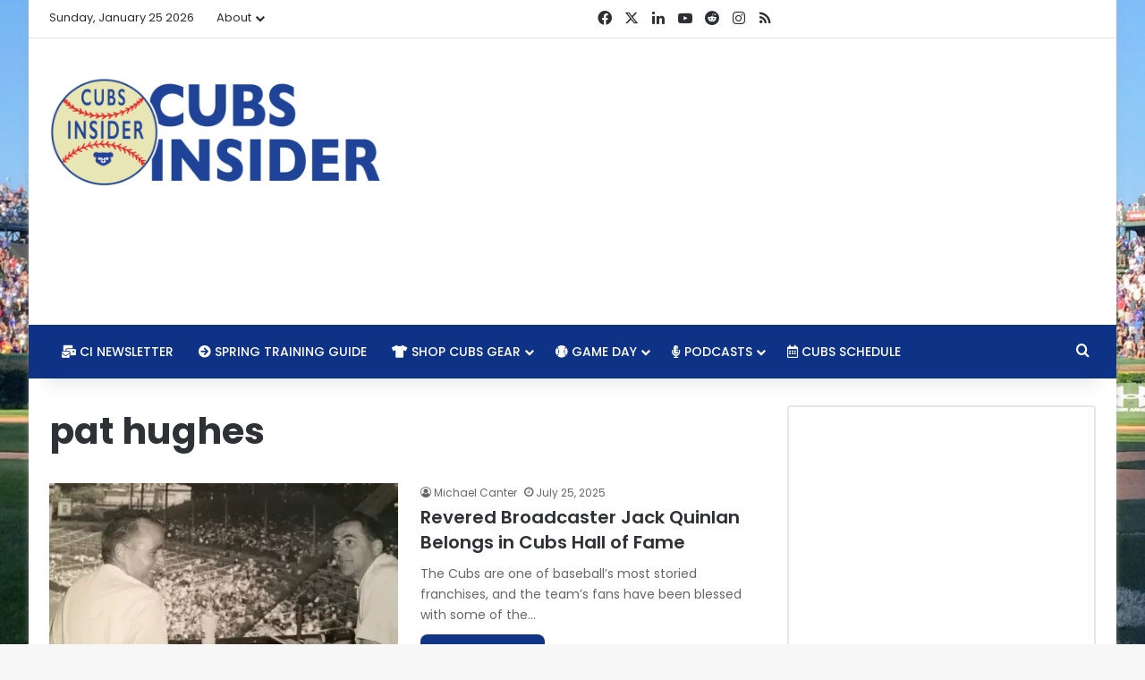

--- FILE ---
content_type: text/html; charset=utf-8
request_url: https://www.google.com/recaptcha/api2/aframe
body_size: 264
content:
<!DOCTYPE HTML><html><head><meta http-equiv="content-type" content="text/html; charset=UTF-8"></head><body><script nonce="yYXtOQdfUd0fmiuYOVAcAQ">/** Anti-fraud and anti-abuse applications only. See google.com/recaptcha */ try{var clients={'sodar':'https://pagead2.googlesyndication.com/pagead/sodar?'};window.addEventListener("message",function(a){try{if(a.source===window.parent){var b=JSON.parse(a.data);var c=clients[b['id']];if(c){var d=document.createElement('img');d.src=c+b['params']+'&rc='+(localStorage.getItem("rc::a")?sessionStorage.getItem("rc::b"):"");window.document.body.appendChild(d);sessionStorage.setItem("rc::e",parseInt(sessionStorage.getItem("rc::e")||0)+1);localStorage.setItem("rc::h",'1769393908272');}}}catch(b){}});window.parent.postMessage("_grecaptcha_ready", "*");}catch(b){}</script></body></html>

--- FILE ---
content_type: text/vtt; charset=utf-8
request_url: https://video-meta.open.video/caption/bepWIaXYEMXt/67f379abba079893d54ce3e8c73e2724_en.vtt
body_size: 80853
content:
WEBVTT

00:00.080 --> 00:06.640
[Applause]

00:06.640 --> 00:13.759
welcome to the rants live [Applause]

00:13.759 --> 00:19.039
welcome everyone to the rant live today thursday april 21st

00:19.039 --> 00:26.000
how's it going evan it's going well i've got my uh i got my new saiya shirt uh from obvious

00:26.000 --> 00:33.360
shirts on here so you know for those of you who are children of the of the 80s and 90s who remember the sega logo um

00:33.360 --> 00:38.640
yeah so i was i was excited about that um you know it's been it's been an

00:38.640 --> 00:45.120
interesting few days so i just i had a really good phone call before this looking forward to some things uh so we

00:45.120 --> 00:51.680
we're we're moving in the right direction on a number of fronts so that is good okay well that's uh that sounds positive

00:51.680 --> 00:57.600
and yeah i dig that shirt did you uh mail order that i did yeah i uh it took a little while because i think at the

00:57.600 --> 01:03.120
time i think you could buy them they had them in the store but i think you had to pre-order them to um to ship

01:03.120 --> 01:08.479
but uh i think it was maybe it took about a week or so so not very long at all uh

01:08.479 --> 01:14.159
just got it while i was out of town monday tuesday um and it was here waiting for me

01:14.159 --> 01:20.159
when i got back home on tuesday night so uh yeah it's first time wearing it

01:21.119 --> 01:26.560
the obvious shirts if i wasn't so muscular it would fit my arms better uh unfortunately you know

01:26.560 --> 01:33.520
the gun show is uh it's it's a little a little tight in the arms you know but um

01:33.520 --> 01:41.680
oh good that's not good just as long as it doesn't look like a you know like a 10 year old shirt you're trying to right no no no mediums nose

01:41.680 --> 01:48.000
mediums here i'm i'm i'm a far sight from this medium these days so it's uh

01:48.000 --> 01:54.000
it's all excels for me although it's funny you know like the way some of these shirts fit uh clothes in general i

01:54.000 --> 01:59.840
find that with even hats you know and it's like you can buy the the sizes are not very universal is

01:59.840 --> 02:05.439
what i found so you can you can find somewhere it's like a large is really big

02:05.439 --> 02:10.959
and then uh you know you get the xl and you're swimming in it uh although i've gotten to the point now i'm like man

02:10.959 --> 02:16.400
there's no way this shirt will fit when i put it on i'm like oh god that's not great like

02:16.400 --> 02:22.400
why does this thing look like a bed sheet before i put it on and now it's like no it fits fine oh boy

02:22.400 --> 02:30.319
so we're getting there yeah it's dad bod time you know yeah absolutely i got no shame i'm almost 43. we're getting close

02:30.319 --> 02:36.160
there you go i started this uh this cool like 28 day workout program where it's

02:36.160 --> 02:41.360
just all sit-ups and push-ups but it's like 28 straight days and so

02:41.360 --> 02:48.160
i'm on day like uh 15 or 16 or something like that but i'm like it's something i travel a lot and so it's something that

02:48.160 --> 02:53.200
i always wanted to do was kind of have you know like some workout regimen where i didn't need

02:53.200 --> 02:58.879
weights and i could just knock it out in like 15 20 minutes it's very convenient nice

02:58.879 --> 03:04.800
trying so we uh we're working on getting uh our

03:04.800 --> 03:10.720
guests set up here um in the meantime we are uh kind of and

03:10.720 --> 03:17.760
we'll get into the the results of the the cubs series uh against the raise which was not uh

03:17.760 --> 03:22.800
was not very sunny needless literally both

03:22.800 --> 03:28.799
exactly but it uh it it was what it was and uh

03:28.799 --> 03:34.159
you know not uh there's there wasn't a lot

03:34.319 --> 03:41.519
like i didn't even do much research into the series because i just there just wasn't a ton to take away from it

03:41.519 --> 03:47.840
but one thing that i do want to ask you about as ben gets re-situated here is

03:47.840 --> 03:54.080
why is david ross not putting nick madrigal in the lead-off spot let's just talk about that

03:54.080 --> 04:00.560
um i i don't know um if i'm being honest with you i mean it feels like again the

04:00.560 --> 04:06.159
contact back good base runner you know he he's got some of those skills that you think would fit there and

04:06.159 --> 04:12.159
you know at least to this point rafael ortega has not been uh has not been hitting very well

04:12.159 --> 04:18.479
right so understatement yeah and i mean let's let's be honest like magically he's been hanging out as well he hasn't

04:18.479 --> 04:23.759
been doing much uh himself but you know i i i'd rather see that like

04:23.759 --> 04:28.960
we're put him up in there though that's what i'm saying well and i don't as weird was

04:28.960 --> 04:34.800
like if you put him down in the order like they've hit into so many double plays right he's a bit of a double play

04:34.800 --> 04:39.919
candidate just because he is you know a ground ball contact type of hitter

04:39.919 --> 04:45.520
and so you know or the one thing ortega has done well i mean his obp is still significantly higher than his batting

04:45.520 --> 04:50.960
average which yeah that's because he's gotten five walks right and i mean there that that is

04:50.960 --> 04:57.040
there but it's like overall that doesn't seem like the best fit for him so i don't know i i am i am interested in

04:57.040 --> 05:03.199
that although it does seem like that lead-off spot is an area where i mean how many times did we did we question

05:03.199 --> 05:09.280
joe madden about that like you're you're putting who you're doing what would lead off so uh

05:09.280 --> 05:15.680
it'll happen joe madden had a better resume i would say than david ross at this point but we'll we'll get to that but uh in the meantime i'm excited to

05:15.680 --> 05:22.720
welcome our guest today he signed with the cubs as an undrafted free agent in 2020 after that uh the copid

05:22.720 --> 05:29.360
season where they shorten the draft to five rounds uh it's currently pitching at triple a iowa let's bring him to the

05:29.360 --> 05:33.758
show welcome ben how are you ben leaper

05:34.639 --> 05:40.160
can you hear us doing great hopefully uh yeah hopefully y'all can hear me a little bit better now i keep

05:40.160 --> 05:46.080
trying to get a little bit better internet connection so i hope all is well guys

05:46.080 --> 05:52.560
yeah everything's great thank you for uh for taking some time for us and for um for venturing about to try to find the

05:52.560 --> 06:00.160
the best internet in the area i don't know where where are you guys at right now i should know this but uh where are you staying

06:00.720 --> 06:07.240
so city wise not hotel awesome place um

06:07.280 --> 06:13.919
no wi-fi internet anywhere and so it's like i've been fighting for phone service all week

06:13.919 --> 06:19.919
that's uh you know oddly enough so i don't know why this is i have a t south florida is like awful for it if you're

06:19.919 --> 06:25.680
in fort lauderdale with att good luck uh or on spirit airlines either way uh

06:25.680 --> 06:31.680
i i had wi-fi for like five minutes i found my flight home it was wonderful um but uh

06:31.680 --> 06:36.880
yeah so this i i kind of joked we've had scott kobos on the show before um you

06:36.880 --> 06:42.880
know he was in that same signing class with you and so i joked with him i said you know you really you

06:42.880 --> 06:48.240
could say you were a sixth round draft pick really uh in 2020 because there were only five

06:48.240 --> 06:54.880
rounds uh but but i do wonder with with guys like you know both of you did really really well

06:54.880 --> 07:00.319
immediately after coming into the organization i mean heck you started out at double a and almost immediately got bumped up

07:00.319 --> 07:06.240
did you have a bit of a chip on your shoulder kind of uh because maybe you were a little bit overlooked because

07:06.240 --> 07:11.360
people maybe didn't have that regard for you and we can get into maybe why a little bit but did that give you a

07:11.360 --> 07:17.599
little extra motivation to really come in and perform right away and maybe that question will have to be re-asked here

07:17.599 --> 07:25.440
in a little bit oh the joy of the internet you know it's moving fix your fix your connections fix

07:25.440 --> 07:30.880
your stuff man it's it's kentucky i'm not sure what that was but

07:30.880 --> 07:36.000
yeah you know it's well i'm on are you plugged in because i'm on i do uh

07:36.000 --> 07:42.800
wi-fi yeah you're on wi-fi yep yep which uh which works out pretty well most of the time but uh hopefully we'll

07:42.800 --> 07:49.120
get ben back we're having connection issues well i used to have to i moved my location you know for those who have been with the with us on the show for a

07:49.120 --> 07:55.199
long time i used to have a different background which is just my natural background in my basement but i used to have to be in a different spot because

07:55.199 --> 08:00.319
it was more central to the wi-fi uh to the to the router you know which is like

08:00.319 --> 08:07.759
more above me and when i move over because i'm in the basement and there's like metal studs in the walls uh for the drywall

08:07.759 --> 08:13.199
and all that stuff and so i think that jacks with the the connection so it's not great here but

08:13.199 --> 08:19.440
since we switched to wi-fi i can be over here and it actually works out better okay we have we have been back

08:19.440 --> 08:25.680
bringing back trying to make this work all right no problem i'm i'll i will shorten the question

08:25.680 --> 08:32.000
that i asked but um you know as john mentioned you were you're an undrafted free agent no you're good man you're

08:32.000 --> 08:37.440
good um we but we do rank our guests based on their connection um and so like

08:37.440 --> 08:43.839
when we come out with our year end end of year thing that's that's uh what we have to use for that so far max bain is

08:43.839 --> 08:49.360
is well out in front um and then scott afros is behind him you're running three but we'll see how

08:49.360 --> 08:54.880
that goes um but uh but realistically my actual question

08:54.880 --> 09:01.040
did uh did not being drafted and i know it was a short draft right only five rounds but did that put a little bit of a chip on your shoulder when you came

09:01.040 --> 09:06.720
into the organization of trying to really want to prove yourself as just as good as any of these other

09:06.720 --> 09:13.200
guys who got selected yeah definitely i mean that that whole

09:13.200 --> 09:19.680
year was just uh you know it's a whole different animal with with the five rounds and i was getting hopeful that it would be

09:19.680 --> 09:26.399
10 because i kind of knew that between you know my age and my history that it was going to be hard to fall within

09:26.399 --> 09:32.320
those top five rounds and so i was hopeful for those those extra five to be added on there but yeah i mean you know

09:32.320 --> 09:38.320
when the i was leading up to the draft i was in communication with a lot of people within the cubs

09:38.320 --> 09:43.760
organization and so going up to it it was basically one of those things that you know after

09:43.760 --> 09:49.519
the draft i knew how the free agent opportunity was going to work and that you know when the cubs came calling i

09:49.519 --> 09:55.279
knew it was exactly where i wanted to be and it definitely i wouldn't say much of a chip on your shoulder it was just like

09:55.279 --> 10:01.680
all right like it's it's time to go prove yourself now like it's starting to get a little more real

10:02.800 --> 10:07.839
when so you mentioned uh you know and you alluded to it age and

10:07.839 --> 10:14.320
history and part of that history and part of the reason uh your age was maybe a little bit more advanced than than most guys coming out

10:14.320 --> 10:19.839
of college at that level i mean you've had you had two elbow surgeries right two tommy john surgeries

10:19.839 --> 10:26.880
i i've had i've undergone some surgery and i know even as like a fat old guy uh

10:26.880 --> 10:32.320
trying to trying to deal with having a hernia surgery like that was enough for me to be like man this is this is tough

10:32.320 --> 10:37.360
like rehabbing this is not fun what and i'm i'm trying to think of the right

10:37.360 --> 10:42.399
way to put this but did you already kind of have that mentality of like

10:42.399 --> 10:49.360
i'm gonna push through whatever's in my way and and that helped you to get through having those two surgeries or

10:49.360 --> 10:55.920
did having those surgeries force you to develop a little bit more of that resilience uh what what kind of

10:55.920 --> 11:01.839
uh kind of a ratio i guess are we looking at there um

11:01.839 --> 11:07.600
i would say it definitely taught me resilient you know in high school i was a young naive kid that you know baseball

11:07.600 --> 11:13.920
is going to last forever and i was like i never thought it would be me that would be getting hurt and

11:13.920 --> 11:19.279
then as a junior in high school i remember feeling the pop in my elbow and i was like there's no way this is

11:19.279 --> 11:25.440
happening right now and you know coming back from that i had a lot of struggles with rehab it took me

11:25.440 --> 11:30.480
roughly 19 months to come back from my first tj surgery

11:30.480 --> 11:38.079
and so like it just turned me to be it taught me to be a lot more um mentally in tune with my body and just

11:38.079 --> 11:43.600
to be tougher and so when i got back you know i finally got over the hill and then two weeks

11:43.600 --> 11:50.639
into my freshman year at oklahoma state i felt the same exact pain it was like it was almost one of those unfathomable

11:50.639 --> 11:56.160
feelings it's like this can't be happening again and lo and behold i went in for the mri and it came back with

11:56.160 --> 12:02.240
some damage and it was like one of those things that you know i was already so down on myself it was like well you

12:02.240 --> 12:08.399
know you have two choices either you can basically hang it up or you can learn to fight back and so i think going through

12:08.399 --> 12:14.639
all of that it really has helped me develop the mentality that i have today just just learning that you know i'm not

12:14.639 --> 12:20.079
going to be the guy that takes myself out of the game that like my arm better be broken in half for me

12:20.079 --> 12:25.839
to come off the mound well i mean obviously you've uh you've

12:25.839 --> 12:31.760
come into the organization really quickly uh clearly proven yourself as as a

12:31.760 --> 12:37.920
in in prospect parlance as a dude um i mean moving up as fast as you did

12:37.920 --> 12:44.880
starting to dominate did you i mean i think everybody comes in you've got to be confident in order to pitch it

12:44.880 --> 12:50.399
at the level that you have but did you anticipate being able to move so

12:50.399 --> 12:57.200
quickly up through the organization you know a fairly brief stop at double a and then quickly into aaa

12:57.200 --> 13:02.560
and really finding success right out of the gate it was that on par with your expectations or did things kind of come

13:02.560 --> 13:07.560
together a little bit more quickly than even you had anticipated

13:08.000 --> 13:13.360
uh definitely a little bit of both that you know i have very high expectations

13:13.360 --> 13:18.959
for myself uh out on the field and so like i probably am a little more optimistic

13:18.959 --> 13:25.040
than most and what i expect on a day-to-day basis but it was one of those things that when

13:25.040 --> 13:31.600
i was assigned to high i was like getting in my head i was like all right what do i need to do as a pitcher to move up to the next

13:31.600 --> 13:37.680
level and when i got there they're like hey just leave your stuff in your car you're going to double a and i was like wow

13:37.680 --> 13:43.040
like this is uh that's what you've got to do right you just show up and that's it yeah

13:43.040 --> 13:48.880
just pack your bags a certain way i guess and so i was driving to tennessee and my

13:48.880 --> 13:55.440
parents were actually driving up the south bend at the time and i had to call them i was like you all need to start heading east now

13:55.440 --> 14:00.639
and so um so i think they were a little bit south of omaha and they were able to cut over

14:00.639 --> 14:06.160
and make it but yeah i know it was it was awesome and i mean i stepped in the double a locker room and you know

14:06.160 --> 14:12.639
you have proven players that have been there for a while and it's like do i really fit in here and it was and what i kept finding myself fighting

14:12.639 --> 14:17.920
is well you know like other people believe i should be in here so i need to have that same mindset that they

14:17.920 --> 14:23.519
wouldn't have put me in here if if they didn't feel like that i could succeed at this level

14:23.519 --> 14:28.560
and um honestly it was nerve-wracking at first in double i was like these are um

14:28.560 --> 14:34.240
they do some really good professional hitters and i was always constantly asking guys like how does this compare to a college lineup and they're like you

14:34.240 --> 14:39.920
know this is going to be like the best college lineup you'll see and i was like dang you know i didn't have that best success in college this is

14:39.920 --> 14:45.199
going to be a long season but uh but it was it was a great transition and

14:45.199 --> 14:51.920
then once i got to aaa it was it was even more of you know surreal feeling of that

14:51.920 --> 14:57.279
that this is this is starting to get a little more a little more real uh every day it's

14:57.279 --> 15:03.680
just uh it was hard to stop and smell the roses at times but i really tried to just basically be where my feet

15:03.680 --> 15:09.040
were every day last year i could only focus on where i was at the current time and and not worry about stuff down the

15:09.040 --> 15:15.920
road you know it's it's interesting to to hear you say that right and you're

15:15.920 --> 15:22.000
you're being you're obviously being very modest um obviously experienced a little bit of success in college there but i

15:22.000 --> 15:28.959
but i know part of what has led you to the success in the pro i mean you've got a great mix of

15:28.959 --> 15:35.040
of a real i mean a really nice fastball right explosive upper 90s fastball maybe the best slider in the entire

15:35.040 --> 15:41.040
organization um ethan roberts probably maybe you know he stand a chance to

15:41.040 --> 15:46.720
perhaps uh hold an argument there with us on that one because uh the new grip that he's got

15:46.720 --> 15:54.320
that thing is insane and the spinny generates but again a lot of people would would argue in your case um when

15:54.320 --> 15:59.920
did that develop i mean have you always had that sliders is something that you just picked up and it clicked or is that

15:59.920 --> 16:05.440
something that you've really worked on over time to sort of perfect and hone and it's only just now coming into its

16:05.440 --> 16:11.199
own um well first of all yeah uh

16:11.199 --> 16:16.560
when i got to pro ball having to play catch with ethan roberts was a was a real eye-opener for me i was like oh my

16:16.560 --> 16:21.839
gosh this is the kind of stuff that that i have to play catch with and that was uh i remember showing up in

16:21.839 --> 16:27.199
tennessee and he was spinning his slider in his curveball and i'm just trying to jump out of the way

16:27.199 --> 16:31.839
and i was like oh my gosh there's no way but

16:32.399 --> 16:38.800
back to the slider so i was actually uh warming up to go into a game at kansas my junior year

16:38.800 --> 16:43.839
and our pitching coach walked down to the bullpen and at the time my slider was like you know 80 to 83 it wasn't

16:43.839 --> 16:50.000
anything special it was just it had a lot of spin and he walked down there and there's like two hours to go under the inning

16:50.000 --> 16:56.959
and he looks at me and goes you have to have a new slider by the time you go into the game and i was just like

16:58.079 --> 17:03.680
yeah and i was like um okay so i just like i gripped a four-seam

17:03.680 --> 17:10.319
fastball i moved my thumb up a little bit and i started just to rip it and i was like well i guess we're taking this out

17:10.319 --> 17:15.360
there and i threw one in warm-ups and i turned around and the radar gun said 88 and i

17:15.360 --> 17:21.199
was like wow like i've never done that before in my life on a slider and i was like uh it's like all right we'll just keep

17:21.199 --> 17:26.240
working with it and so since then it's kind of just been toying with that grip and and finally getting the feel for it

17:26.240 --> 17:32.559
and learning you know finger pressure and how to really make it spin so yeah it was just uh going out on a whim and

17:32.559 --> 17:38.559
just being lucky that day you know so and sometimes i think it takes that right like you you kind of

17:38.559 --> 17:43.600
have to you almost have to be forced out of your comfort zone right uh i know that's

17:43.600 --> 17:49.600
that's something um my son works with with tom house is a fairly well-known pitching coach but

17:49.600 --> 17:55.520
that's a big thing that he always talks about be comfortable being uncomfortable

17:55.520 --> 18:01.440
i mean sometimes that forces you into some new spots and you learn something but um you know i'm

18:01.440 --> 18:07.600
i'm also interested in this you know speaking of ethan and i brought up a couple other guys too that we've had on

18:07.600 --> 18:14.640
on the show or that i've gotten to know whether that be i mean kobo's f ross bane roberts

18:14.640 --> 18:20.960
and i i feel like i haven't gotten to know you much yet but i feel like you probably fit in that same category and i feel like the cubs have a bunch of these

18:20.960 --> 18:27.039
guys who are like super laid back super easy going until

18:27.039 --> 18:32.960
they toe that rubber and then all of a sudden it's just like something drops over and they just go

18:32.960 --> 18:39.200
full maniac or bulldog or whatever you want to call them and it's just like oh my god where did this come from

18:39.200 --> 18:45.760
do you feel like like do you take on a different persona out there on the mound that that is you know

18:45.760 --> 18:51.520
decidedly uh different from just the laid-back guy that you might be normally and and how

18:51.520 --> 18:58.480
do you kind of build up to that yeah so um

18:58.480 --> 19:03.760
i definitely think it's it's night and day versus me every day versus who i am on the mound

19:03.760 --> 19:10.240
that um usually i just kind of read the speed of the game leading up to before a situation

19:10.240 --> 19:16.480
where i think that i'll go in and i'll start to mentally kind of start checking myself in a little bit more and more and then you

19:16.480 --> 19:21.520
know the cup winnings leading up to it it's like really flipping the switch and just going

19:21.520 --> 19:28.160
through the game plan in my head the thought process of how i'm feeling that day and then you know once rv

19:28.160 --> 19:34.559
calls down and says hey you're going it's like i i can turn into a completely different person it's like it's a very controlled

19:34.559 --> 19:39.600
madness is the best way to describe it that i'm you know i'm trying to see red but i'm

19:39.600 --> 19:44.880
trying to control my breathing at the same time that i'm basically you're gonna get my best

19:44.880 --> 19:50.720
stuff every pitch if you hit it you hit it if not then you know i'm doing my job and so that's definitely the mindset

19:50.720 --> 19:56.480
that i'm taking out there but as soon as the game's over you know if it's if it's a good outing

19:56.480 --> 20:03.360
and that's to try to try to process what went on and if it's a bad adding i'll take a little bit longer and kind of kind of dive into

20:03.360 --> 20:09.679
more of the why factor it was so so much worse today and then it's just like once once those thoughts are out of my head it's boom on

20:09.679 --> 20:17.520
to the next day you know i feel like you you kind of have to have a short memory as well out there to be successful

20:19.200 --> 20:24.480
well yeah and especially in a relief role right where you don't have

20:24.480 --> 20:30.480
four or five or maybe six days we'll let him let him clear back on her but but no i mean i think i'll talk about this a

20:30.480 --> 20:36.400
little bit while he's there um well we're waiting on him to come back but it it is interesting the the role a

20:36.400 --> 20:41.440
reliever has uh you know kind of where the mentality has to be for a reliever in order to forget that there we go we

20:41.440 --> 20:47.360
got it back here um yeah how were y'all able to to get all that

20:47.360 --> 20:53.840
hopefully yes absolutely no we got we got you in there i was just wondering you know you had mentioned having a short memory and that's what i was

20:53.840 --> 21:00.880
talking about you know for somebody who's in there in a relief role you know whether that's maybe pitching back-to-back days or a

21:00.880 --> 21:07.440
couple games in three days you don't get that four or five days off to sort of go through that and reprocess and

21:07.440 --> 21:13.840
everything and then come back on the mat like you you don't get to have a down day um you've got to come back at it

21:13.840 --> 21:18.960
now have you always like like were you in more of a starting role in in high

21:18.960 --> 21:24.799
school and is this mentality kind of something that you've had to learn to adopt more recently or when did

21:24.799 --> 21:30.640
you start being able to kind of really process properly because i know that's so tough

21:30.640 --> 21:36.559
when you're a young athlete right to really learn how to handle those difficult times or to not get too

21:36.559 --> 21:43.919
high on the highs right when did that really become part of your game plan like the the visualization and kind of process on the

21:43.919 --> 21:50.880
mental side yeah definitely um so i would say coming back from my

21:50.880 --> 21:57.520
second surgery in college is when it really started to hit me a little bit more is that

21:57.520 --> 22:02.720
i had to learn how to pitch because you know coming back from surgery in my head i was like you know what i can wake up

22:02.720 --> 22:09.440
and it'll still be 94 96 and then i would go pick up a ball and be 88 to 90. and it was just like

22:09.440 --> 22:14.640
you know i had to really learn i was having a lot of failures at the time and so it was like i learned that i couldn't

22:14.640 --> 22:20.720
just constantly weigh myself down out there if i wanted to to keep playing and being successful and you know i try to

22:20.720 --> 22:26.960
put a lot of trust that once everything comes back i'll still be able to perform the way i am now just with the stuff

22:26.960 --> 22:32.159
that i'm used to but definitely in pro ball 2 just just being around

22:32.159 --> 22:37.919
you know different players and veteran guys and talking to them about you know what do you all do at the

22:37.919 --> 22:44.080
highest level to succeed and the number one thing they say is it's always the mental game that like you said you can't ride the highs and you can't ride the

22:44.080 --> 22:46.399
lows

22:50.080 --> 22:55.360
damn it louisville i'm never going to louisville

22:55.360 --> 23:01.840
again you bastards actually i'm not sure i've ever been there maybe i have oh oh there he is i

23:01.840 --> 23:08.960
like it a great deal it's a fun city what do you got to go to the local museum oh there we go now he's back

23:08.960 --> 23:15.039
i'm just you're you're uh this is not a good ad this is driving crazy you're you're good this is just a really

23:15.039 --> 23:20.880
bad advertisement for louisville is all it is um you know but uh

23:20.880 --> 23:25.919
but it is a it's a great place it's only like two hour two hour drive for me so i i

23:25.919 --> 23:32.559
have enjoyed it quite a bit but um you know i guess one thing i wanted to ask too so like

23:32.559 --> 23:38.640
uh john and i both have sons who are playing baseball right now at uh at lower levels and um we've expressed our

23:38.640 --> 23:44.480
frustration with various things on that level what what was your experience like with

23:44.480 --> 23:51.760
with youth baseball i know uh so you're from south lake texas right uh outside of the dallas area

23:51.760 --> 23:57.360
i got some friends in south lake have spent some time there um have had some there's a great i forget

23:57.360 --> 24:04.159
what the restaurant is but there's some place around there it's got an incredible pork chop but anyway well i'm sure there's a lot of places

24:04.159 --> 24:09.200
uh anyway what was that experience like for you i mean was it were you

24:09.200 --> 24:14.240
gung-ho with the travel ball stuff did you get into that or was it something that you only really got more serious

24:14.240 --> 24:19.840
about later on as you got into uh you know middle school high school that sort of thing

24:20.960 --> 24:26.320
yeah so i basically just played wreck ball growing up until i was about 10 or 11

24:26.320 --> 24:31.679
years old and then you know that's when kind of the traveling starts to happen and it gets a lot more fun for a kid

24:31.679 --> 24:37.200
that age because you know it's more about the destination than actually playing it's like a mini vacation every week

24:37.200 --> 24:42.320
but um i'd say around 12 or 13 i joined d-bat

24:42.320 --> 24:48.320
and then actually the year after that i went and played for a team out of oklahoma and

24:48.320 --> 24:54.640
the year prior they had flown me out to florida i was one of the guys that i would i was fortunate enough to be flown

24:54.640 --> 25:01.520
around and playing a couple tournaments nationwide and so i basically at that point it became all travel and i remember we had

25:01.520 --> 25:07.279
a i think a four week span where it was a week-long tournament when i was 14 years

25:07.279 --> 25:12.840
old it went denver to dallas to albuquerque to puerto

25:12.840 --> 25:18.559
rico and so i was i was i was all over the place as a 14 year

25:18.559 --> 25:24.720
old and so it was it was a lot of fun i know i got to see a lot of a lot of the country and grow up with with a bunch of

25:24.720 --> 25:31.279
different guys so it was something that i always look back on and enjoy nice and were you uh were you just

25:31.279 --> 25:38.400
pitching at the time were you uh were you having you know uh visions of grandeur as like a shortstop then

25:38.400 --> 25:44.080
because i know you know a lot of kids right they come up and you're playing all over the place and it's only much later that you specialize so what uh

25:44.080 --> 25:50.080
what positions you play as a kid growing up so i was shortstop in third base and

25:50.080 --> 25:57.840
pitch and i was i was also the kid that i threw i threw uncomfortably hard for the age group

25:59.039 --> 26:05.120
i always i always found myself on the mound at a young age and so like whenever i was going to

26:05.120 --> 26:11.039
tournaments across the country it was to pitch even though i like to consider myself a decent hitter at times

26:11.039 --> 26:17.919
um but yeah i'd say once i got to high school i was fortunate enough to make varsity

26:17.919 --> 26:25.120
as a freshman and our shortstop was going to kansas state at the time and he was a senior and you know like i was young had starry

26:25.120 --> 26:32.480
eyes i was like you know i think i can play shortstop too and it kind of had to slow me down and like look you got a division one short stop ahead of you

26:32.480 --> 26:37.520
um it's probably not going to happen and so from that point forward i was

26:37.520 --> 26:43.840
able to focus more just on pitching and then i tried to to come back and and hit but it was not a pretty sight so i just

26:43.840 --> 26:49.200
gave it up for good you got to know where your strengths lie

26:49.200 --> 26:54.720
but and obviously you've uh you've leaned into those pretty well so um one of the

26:54.720 --> 27:00.799
a couple more questions and then we'll let you go um but you know oh man

27:00.799 --> 27:07.600
well because i want to ask him about his uh i want to ask him about the the curve and see if that's something that he's that he's worked on i should have done

27:07.600 --> 27:12.799
that earlier because i asked about the slider but um yeah that's wild man i'll go with that i

27:12.799 --> 27:18.240
was not i will go ahead and admit to the audience i was not good enough as a 14 year old to be uh flying around the

27:18.240 --> 27:24.399
country playing baseball well i love hearing you know like our kids are in

27:24.399 --> 27:29.760
all right your son's in the club right yeah it's like you know

27:29.760 --> 27:37.440
uh hold on we'll hit this in a second we just had to find a new team speaking of which but uh that was fun um

27:37.440 --> 27:43.120
we got him back um no um yeah the next one

27:43.120 --> 27:48.960
no don't worry about it listen far from the worst one uh we didn't even get this deep into it with

27:48.960 --> 27:54.159
trent jambroni he had the worst connection in the history of of anybody i think there was like a again it was

27:54.159 --> 27:59.360
like a hamster on his phone or something that was trying to to pick it up but uh another

27:59.360 --> 28:06.159
really good dude but um and i should have asked you this earlier i know we talked fastball slider and you you did

28:06.159 --> 28:12.960
mention that i know one of the things that the the cubs as an organization we've always heard a lot about whether

28:12.960 --> 28:19.039
it be you know a knuckle curve or a spike curve something like that have have you tried to work on

28:19.039 --> 28:24.880
developing you know a different breaking ball have you worked with it because it's not something that works with everyone right

28:24.880 --> 28:30.159
because of just if your natural release point is such uh or or just the way that it grips it

28:30.159 --> 28:36.480
doesn't work have you been working on trying to develop a different breaking ball have they worked with you on that spike curve

28:36.480 --> 28:45.440
what uh what's maybe in the works or or or what have you scrapped either way that you've tried to adopt here lately

28:45.440 --> 28:50.880
yeah absolutely so when i first got into organization they were kind of going through you know trying to teach the knuckle

28:50.880 --> 28:56.880
curve and one thing about me is i have really small hands and so it's hard for me to to spike the

28:56.880 --> 29:03.200
ball and so i think it's it's great for the fastball slider but it hinders me on my curveball a little

29:03.200 --> 29:09.120
bit because i can't really get it as deep as i'd like to in my hand and so

29:09.120 --> 29:15.279
once my knuckle curve like it would have decent shape but it just had really really bad like a spin profile basically

29:15.279 --> 29:20.320
and so we tried to go to a traditional curve ball and i threw a few of them last year

29:20.320 --> 29:25.360
and you know it's one thing that's still in the works i'm i'm probably going to start throwing some more here soon just

29:25.360 --> 29:32.158
don't give that info so i'll definitely start

29:35.520 --> 29:41.679
nobody's going to know but it is but this is the part that's cooled me i love it and i'm glad we got at least a

29:41.679 --> 29:47.200
little bit of that in um but i think we'll probably maybe once we get him back on we can probably uh

29:47.200 --> 29:54.640
um get a little bit of a like one more there and um hopefully get it working here oh

29:54.640 --> 29:59.679
yeah but uh yeah so um so definitely no more curveballs

29:59.679 --> 30:05.039
right no i'm getting nobody nobody knows there's nobody from uh from

30:05.039 --> 30:10.720
the rest of um any aaa organizations or major league organizations watching this

30:10.720 --> 30:16.720
so uh if you are stop now because we're talking about his pitch mix

30:17.200 --> 30:23.440
but uh you know the and you know the last thing i guess uh before we uh before we do let you go

30:23.440 --> 30:30.640
here i just kind of want to know like what i mean obviously we know what your ultimate goal is right we we know

30:30.640 --> 30:36.559
what you want to have happen uh you you want to be in chicago i

30:36.559 --> 30:43.679
i want you to be in chicago i think john wants to be in chicago because i want to see a bunch of hard throwing dudes who have nasty breaking stuff that's just

30:43.679 --> 30:49.440
more fun to watch right i want to see somebody i got to watch you pitch actually when when the icubs came

30:49.440 --> 30:55.120
through indianapolis um and uh and that it's just like between you and roberts and some of these other

30:55.120 --> 31:01.120
guys i know uh manny rodriguez is another guy who i've gotten to see a few times just it's

31:01.120 --> 31:07.279
as a fan it's a lot of fun to watch dude just out there pumping gas and then and just making hitters look silly with

31:07.279 --> 31:13.039
their swings uh on the slide piece so what um you know i know the cubs have

31:13.039 --> 31:20.159
talked to you about they've got plans for you they they know that you're you're destined for something bigger what are how are you

31:20.159 --> 31:25.919
taking that how how does that work for you you know what are you do you have a timeline for yourself do you have thoughts about that where are we going

31:25.919 --> 31:31.600
to see you here by the end of the year you know honestly um i try to take it

31:31.600 --> 31:37.440
day by day uh going into last year um i kind of had a saying within myself

31:37.440 --> 31:43.360
it was you know like i want to get to wrigley by august that was last year and you know it was one of those things that

31:43.360 --> 31:49.440
even though i had to end the goal i basically woke up every day and it was i'm just gonna do whatever i need to do

31:49.440 --> 31:54.640
for today to prepare for my next outing and i'll let the rest take care of itself

31:54.640 --> 32:01.120
for this year you know i i just want to be a contributor whenever that may be and it's kind of the same mindset that

32:01.120 --> 32:06.640
you know i just kind of try to step back and you know right now i'm trying to iron out some stuff with my breaking ball and

32:06.640 --> 32:11.919
so just just being patient with that and just trust in the process that you know there's there's a lot bigger

32:11.919 --> 32:19.120
plan ahead than what i have for myself and so just just learning how to be patient for sure this year

32:19.600 --> 32:25.120
well hopefully you don't have to be too patient uh uh you know i said i'm i know there's a lot of things that go on

32:25.120 --> 32:30.480
there's a lot of decisions that have to be made but it's been really exciting just to kind of follow that to see the

32:30.480 --> 32:36.640
success that you've had really early on and like i said i i just um just as a

32:36.640 --> 32:42.799
as a fan and i'm a very interested observer but as a fan it's exciting to see guys come up

32:42.799 --> 32:49.600
find that success and really kind of uh come to their own you know particularly i think under the circumstances that a lot of you guys had um

32:49.600 --> 32:55.440
you know kind of that 2020 season and you know college seasons being cut short everything else the minor league season

32:55.440 --> 33:01.679
just not even happening at all so uh you know i i just i'm really excited to see what you do man the rest of the year um

33:01.679 --> 33:07.760
and and i wish you the best i appreciate you taking the time for us and and uh and for fighting through all this stuff

33:07.760 --> 33:12.880
on the technology side so hopefully your wi-fi works better the rest of the weekend for anything else that you've

33:12.880 --> 33:18.720
got to do uh you know making calls and all that and then hopefully you can go out there and shove in louisville and uh

33:18.720 --> 33:25.840
you know make some hitters look ugly make them pay for their uh their bad wi-fi

33:26.960 --> 33:32.720
and eric right on cue and then it just goes away

33:32.720 --> 33:38.080
this is the wi-fi it's just done um okay cool well that was fun i don't know if you want to shoot him a tech do

33:38.080 --> 33:44.159
you have his his contact info no i'm working through the uh through the agency okay

33:44.159 --> 33:50.399
yeah just to let him know he's he's probably good uh and he doesn't need to kind of get back up but uh that was cool that was cool i mean

33:50.399 --> 33:56.880
obviously you you would hope for a better uh wi-fi connection there but uh all the same uh really really a

33:56.880 --> 34:03.200
level-headed guy and i mean you really don't hear about guys taking the path that he has taken

34:03.200 --> 34:09.200
so far and i mean it feels like he's just uh you know a moment away from

34:09.200 --> 34:15.760
being called up uh to the cubs especially with the team that they have going on in the bullpen

34:15.760 --> 34:22.320
uh not really being locked down by any stretch of the imagination so uh feels like we could possibly see him this year

34:22.320 --> 34:27.679
you know in chicago i think so man and and i know as people

34:27.679 --> 34:32.878
were asking about it in here you know i mean we saw that the cubs made a move you know during the the rain delay or

34:32.879 --> 34:38.398
right before right at the end of the rain delay to trade jesse chavez which i mean and they traded for another

34:38.399 --> 34:44.240
reliever so it's not like it opens up a spot but you know again with sean newcomb who's a

34:44.240 --> 34:50.638
lefty a little bit of a harder thrower you know i i think we are starting to see more of this transition and and this

34:50.639 --> 34:55.839
is another thing i think we mentioned this very early on when you have a rotation that is largely guys who don't

34:55.839 --> 35:00.960
throw very hard it's kind of nice to go out there and get that bullpen yeah that can come in there and you know

35:00.960 --> 35:07.040
i mean hey they're establishing some guys kind of at the back end but hopefully we see him up based on on whatever happens i mean even if it's

35:07.040 --> 35:12.240
something where you know he gets a cup of coffee because of i don't want anybody to be severely

35:12.240 --> 35:17.680
injured you know but whether it's injury or whether it's just usage or whatever um that he'll be able to come up and

35:17.680 --> 35:22.800
kind of hold down his spot because i you know again if he can even develop and we heard

35:22.800 --> 35:28.640
about that he said he's going to be starting to use that curveball a little bit more i mean you can be a fastball slider pitcher and be very very

35:28.640 --> 35:33.760
effective but if he is able to incorporate another breaking ball and get even another little wrinkle there it

35:33.760 --> 35:39.599
makes him uh really really valuable so i just appreciate the fact that he was able to fight through that like it is

35:39.599 --> 35:45.599
and i know it's it's kind of like if you've ever had a well my kids were actually very well behaved on on airplanes but it's like when

35:45.599 --> 35:50.640
you're the parent with a kid who just can't quite keep you can't keep them from crying on the

35:50.640 --> 35:55.920
airplane you're like apologizing everybody around you it's just like i'm trying i'm doing my best because i

35:55.920 --> 36:00.960
appreciate him sticking with us uh through that but it was it was really cool man i i have not gotten a chance to

36:00.960 --> 36:08.160
speak with him before and it remains fascinating to me not that i expect all these pitchers to be

36:08.160 --> 36:13.839
but like the number of guys we have on who are just super quiet super laid back

36:13.839 --> 36:19.119
and then you see him out there on the mound just like throwing 98 and spinning these breaking balls getting fired up

36:19.119 --> 36:25.440
and just you know kind of being assassins out there it's it's neat i always like to see that

36:25.440 --> 36:32.480
mentality so yeah that is cool and you mentioned the newcomb signing i know that was kind of like a uh hmm

36:32.480 --> 36:39.440
moment for a lot of people but at the end of the day the cubs need a left-handed uh arms coming out of the

36:39.440 --> 36:46.320
bullpen they have you know wick who's kind of he started looking a little bit better

36:46.320 --> 36:51.440
but uh i would say norris has struggled um and so it's like they they haven't

36:51.440 --> 36:56.720
really they don't really have great options of left-hand pitchers and so while it seems like it was a kind of

36:56.720 --> 37:04.400
almost a like trade i would say you know chavez is obviously older than nukem uh nukem has a lot more velocity than

37:04.400 --> 37:11.760
chavez has and it's left-handed versus right-handed so from the that perspective i think in terms of fit in

37:11.760 --> 37:18.720
the bullpen i think uh chavez uh didn't fit quite as well as newcomb does fit

37:18.720 --> 37:25.040
so i think that's good i think ben just tried to to have back in we'll bring him back in ben we were just we were just

37:25.040 --> 37:31.599
signing off uh and and getting ready to release you and your wi-fi connection as we were

37:31.599 --> 37:38.960
we were making fun of louisville for their their wi-fi connection suddenly you just went away yeah but uh but no

37:38.960 --> 37:44.800
seriously thank you i just uh and i and i just we're texting back and forth with paul there so no really appreciate you

37:44.800 --> 37:50.000
spending some time with us and uh and really just want to wish you the best as you as you go on not just this weekend

37:50.000 --> 37:55.200
but the rest of the season we'll be following you and uh you know again we'll we'll uh

37:55.200 --> 38:00.560
we'll see what happens but uh really again looking forward to seeing a bunch of so this is our our goal right like

38:00.560 --> 38:06.880
everybody who comes on the show we uh we love seeing what happens and following those guys and being able to kind of track that progress so you're gonna be

38:06.880 --> 38:12.880
the next one we've seen a few guys already called up who have been guests on here so this is the requisite

38:12.880 --> 38:18.480
stepping stone so just know that you've knocked one more step off the list just to let you know

38:18.480 --> 38:26.000
uh but but again uh really appreciate it i'm sorry you've had to have to deal with the wi-fi issues but um get out

38:26.000 --> 38:32.599
there and go shove thanks see you then

38:33.599 --> 38:39.200
thanks a lot ben i don't know if y'all can still hear me but i just want to say yeah thank you all guys it keeps cutting

38:39.200 --> 38:46.560
in and out pretty pretty hard not a problem at all man take it easy all right we'll see you out there see ya

38:46.560 --> 38:52.640
all right cool well that was fun um and so yeah you know where we were talking about uh madrigal earlier you know you

38:52.640 --> 39:00.160
get people chirping oh madrigal hasn't had a good start it's like dude listen madrigal is a dude he is going to play

39:00.160 --> 39:06.000
well he's going to get into a swing of things he he he was injured last season he's with a new organization he's in a

39:06.000 --> 39:11.680
new environment uh these people who have these reactions to things that don't really warrant

39:11.680 --> 39:18.079
reaction i think that's where um it doesn't make a lot of sense medical

39:18.079 --> 39:24.079
should be at the top of the lineup end of story um let's talk about the cubs performance

39:24.079 --> 39:30.160
uh in this series against the rays you know they came out on monday and they look great you know four to two

39:30.160 --> 39:35.200
hendricks pitched well 4.1 innings pitched five hits two runs six k's two

39:35.200 --> 39:40.800
walks looked like the old hendricks glad to see he bounced back from his uh abysmal

39:40.800 --> 39:46.079
performance uh just prior uh keegan thompson came in and just

39:46.079 --> 39:53.760
dominated again robertson came in and got the save i mean really just a a really nice performance

39:53.760 --> 39:59.599
suzuki two for 3-2 runs wisdom got a home run it's kind of everything you really wanted to see continue for the

39:59.599 --> 40:05.280
cubs and then uh tuesday's performance uh the cubs lose by one run

40:05.280 --> 40:11.680
and and this is where it gets a little concerning and again you don't want to react to something just based off of

40:11.680 --> 40:18.480
performance but just uh still justin still he looked really good in the first inning and then he just fell apart

40:18.480 --> 40:26.400
uh you know 2.2 innings pitch didn't even get out of the third inning three hits four runs a k he just he did three walks

40:26.400 --> 40:33.200
just didn't have the command after that first inning yeah and uh and and i was sorry i'm as

40:33.200 --> 40:39.680
i'm doing this i'm just communicating with this and ben said he'd be willing to come back on once they're back in iowa and he's got a better connection so

40:39.680 --> 40:44.720
uh we could maybe look at setting something up down the road um but i also think that's pretty cool that just

40:44.720 --> 40:50.640
speaks to uh again you know he could easily just be like ah screw these guys this sucks but anyway yeah um

40:50.640 --> 40:56.960
no i mean i there's it i'm just i'll make more of a blanket

40:56.960 --> 41:02.560
statement and it's it's funny that you know hey the cubs are at 500 right now right there

41:02.560 --> 41:07.839
two weeks into the season and it's while i think there are some things that

41:07.839 --> 41:13.200
can be tweaked and some guys who yeah some of these performances whether we're looking at like it's it's way up or it's

41:13.200 --> 41:18.640
way down or whatever it's just always so funny to me that we're you know there's a lot of people

41:18.640 --> 41:24.800
out there making some very definitive pronouncements about you know like oh marcus strowman sucks

41:24.800 --> 41:29.839
and you know that oh this guy's horrible oh what are we doing here and uh

41:29.839 --> 41:36.079
so i just you know i think you got to take some time although it would look at things like again

41:36.079 --> 41:42.800
this is where you have to fall back on track record with a lot of these guys right you've got to sit there and say okay what happened the last week like

41:42.800 --> 41:48.640
like patrick wisdom everybody oh sit him down he's done it's like all it took was like colorado

41:48.640 --> 41:54.880
at least fine you know what i mean like is it going to strike out a lot yeah but and i think we was that last week when

41:54.880 --> 42:00.800
we mentioned it like he's striking out at an extraordinary rate but his swinging strikes were actually much lower it felt like there was some

42:00.800 --> 42:07.119
correction that was due there and you know he hadn't hit any homers and all of a sudden that comes around again with madrigal like

42:07.119 --> 42:12.640
as you mentioned there i mean that's a guy who's been through some different changes you know coming back from surgery with a different organization

42:12.640 --> 42:18.800
trying to figure things out again um you know hey if that's a leadoff spot thing because

42:18.800 --> 42:24.319
the other thing with him is he can play second base on a relatively everyday basis you know is rafael ortega

42:24.319 --> 42:29.520
going to be an everyday guy and the answer is is i think pretty decidedly no

42:29.520 --> 42:35.520
so i i would prefer them they don't have dexter fowler of course you don't have that guy who you know

42:35.520 --> 42:41.440
like all right plug him in and that's who's going to be our you know switch hitter he's going to be our our lead off

42:41.440 --> 42:46.560
hitter every day unless we give them an occasional day off i would like to see them be able to kind

42:46.560 --> 42:53.520
of find and i think part of it is like again it's there's a bunch of dudes who are new to the organization new to major

42:53.520 --> 42:59.760
league baseball period you know um say a suzuki being one and you're trying to figure out like

42:59.760 --> 43:06.240
okay where do they fit in this lineup and and how do we spark this but i i do think in the early going there's

43:06.240 --> 43:12.319
something to be said for not tinkering around a whole lot with it like put guys in the let it run you definitely have to

43:12.319 --> 43:17.839
let it run yeah for a little bit and that's actually go back to madden you know the one thing that i it was like

43:17.839 --> 43:24.800
all right the kyle schwarber thing like he let that experiment run for like an extra two weeks beyond when everybody knew it wasn't working uh and then you

43:24.800 --> 43:31.200
know remember when he tried to put hayward there and uh he was like we're gonna leave there even if he struggles and he knows that and he's gonna but it

43:31.200 --> 43:36.960
was like okay it it became abundantly clear that he it was just really really bad like even for

43:36.960 --> 43:42.079
a guy who hadn't been hitting well or when i come back to this and it remains

43:42.079 --> 43:49.119
just like the when i used to make fun of the contracts they had signed or not albert almora got more plate appearances

43:49.119 --> 43:55.599
as a lead off batter with the cubs than he did with in any other spot in the order which is just

43:55.599 --> 44:02.319
shockingly bad to me right like stop running with it it's one thing to do an experiment once in a while

44:02.319 --> 44:09.040
but if it ain't working don't do it anymore but and that's my

44:09.119 --> 44:15.520
but that's my point with madrigal is like listen he's on the team to be the lead off guy i mean if he's not then why

44:15.520 --> 44:23.040
did you trade for him and then so he he gets plugged into the lineup on monday he goes two for four against uh

44:23.040 --> 44:28.960
was it a lefty on monday yeah on one day yeah because they will they

44:28.960 --> 44:34.960
flipped it on tuesday they bring out the righty opener yeah which and then wentworth and so maybe that's why he

44:34.960 --> 44:40.960
wasn't at the top of the lineup or at least that's kind of the rationale i was using expecting to see him back in there but

44:40.960 --> 44:47.040
then again yesterday he's down at you know i don't know what he was seven eight something like that

44:47.040 --> 44:52.960
it's that's what doesn't make sense to me and so it's just i listen i we don't want to we don't want to analyze it too

44:52.960 --> 45:00.000
much because it's at the beginning of the season and and things kind of happen but i sure hope that he gets into that

45:00.000 --> 45:05.359
lead-off spot and you just leave him there and let it run for a little while uh that's

45:05.359 --> 45:12.079
if he's not your lead off guy what is he yeah well yeah because there's like i said i don't like him as

45:12.079 --> 45:17.920
a the number two like to me suzuki should be the number two hitter plug him in there let him go because that's again

45:17.920 --> 45:25.359
typically that's where you really want and i know like the old school mentality right is on base speed based dealer guy batting

45:25.359 --> 45:31.359
first and then you know kind of a second version of that batting second and then you you know you get kind of your your

45:31.359 --> 45:37.280
second best slugger a third and your cleanup hitter is but the game has changed significantly at

45:37.280 --> 45:43.920
this point you do want the high obp guys in there but but as i mentioned earlier what scares me a bit about madrigal is is

45:43.920 --> 45:49.760
again outside of you know he popped that homer in uh in spring training which is kind of fun to see there i mean and you

45:49.760 --> 45:55.280
saw nico horner be the first guy to hit a home run for the cubs this year but when you get guys who have a very high

45:55.280 --> 46:00.720
batted ball profile and who hit a lot of grounders i don't want that guy batting second because if

46:00.720 --> 46:06.560
my lead off hitter is getting on base a lot in front of him i'm immediately setting up a higher percentage of ground

46:06.560 --> 46:13.200
or double play potential uh and so i would if madrigal's not first then

46:13.200 --> 46:18.319
he's got to be deep in the order eighth or ninth you know and if he's not first and who is

46:18.319 --> 46:25.440
and i know you know horner is is uh we see a little bit back and forth but at least he's a speed guy i mean horner

46:25.440 --> 46:31.200
right now i mean that dude can that dude could flat-out move so if you are looking at more of a traditional sense

46:31.200 --> 46:36.319
you put him up there i would even put suzuki i mean if you want to talk about on-base percentage you want to talk

46:36.319 --> 46:42.720
about a guy suzuki's got elite sprint speed right which is i don't think people expected from a guy who looks kind of

46:42.720 --> 46:48.720
stout but i mean he'll if he weren't hitting so well and driving in runs at the pace

46:48.720 --> 46:54.960
that he is i'd say he should be your lead off hitter because if you look at a guy who's going to get on base and going to be able to move go first to third on

46:54.960 --> 47:00.560
singles that dude will light it up but they need to even produce runs so it just it's

47:00.560 --> 47:05.839
madrigal's not a run producer so you either put him first in my opinion either put him first or then eighth or

47:05.839 --> 47:13.040
ninth and kind of but then if you put him eight to ninth who bats first and then are you running into the same issues of him so

47:13.040 --> 47:18.880
i don't know it's it's not an ideal lineup i think in in terms of uh

47:18.880 --> 47:25.119
you know what they really want to do i still remain concerned about the lack of pop

47:25.119 --> 47:31.200
uh consistently although you know the weather warms up we'll see this weekend hey they're facing pittsburgh pitching

47:31.200 --> 47:36.720
it should be in like the 70s and 80s that wrigley maybe the sun comes out a little bit more

47:36.720 --> 47:42.000
you know wisdom and schwendell look like they're swinging it better maybe that changes so yeah

47:42.000 --> 47:49.040
well so one thing that we have not talked about was wednesday's game which was yesterday the cubs looked terrible

47:49.040 --> 47:55.520
and strowman just got shelled and he's looked bad his last two games and again i don't want to you know get

47:55.520 --> 48:03.359
caught up in the details but this is something that that is a little concerning two outings in a row

48:03.359 --> 48:10.400
you know and he's saying he doesn't feel comfortable on the mound and so it's it's will he bounce back

48:10.400 --> 48:16.240
will he fix this stuff yeah probably but like is he gonna be as good as he's been

48:16.240 --> 48:22.160
this year um that's where i start to kind of wonder i mean

48:22.160 --> 48:28.960
he's he's not a number one guy and on on a pitching staff at least for a team that's gonna make it and contend in the

48:28.960 --> 48:34.960
playoffs you know and so and he's he's gonna have his a kind of little bumps along the way but

48:34.960 --> 48:41.280
this is a little bit of a bigger bump than i expected and he just really just did not have it at all yesterday

48:41.280 --> 48:48.720
yeah i mean i think i think if you look at him you know it's like if you had a legit you know contending

48:48.720 --> 48:55.440
rotation i think he should be he would probably slot in like two right and then hendrix would be three that's yeah if we're

48:55.440 --> 49:01.920
being if we're being honest and and the way they're pitching the way both of them been pitching this year uh even that is very very lofty right because

49:01.920 --> 49:07.839
neither of them outside of really their first outings each i think it looked which is which the other thing

49:07.839 --> 49:14.720
is a little bit weird like to be especially for hendrix to be so sharp right away and then to really struggle with it but yeah strowman has has looked

49:14.720 --> 49:21.119
physically uncomfortable at times out there and he noted after his last one is just his mechanics are wonky now some of

49:21.119 --> 49:27.119
that again has to do with it is a shortened spring there's a very big difference between

49:27.119 --> 49:32.880
you know pitching on the side and then pitching in spring training and then ramping up for the major league season

49:32.880 --> 49:38.960
but he was talking about whether it just you know if things are working your mechanics should feel

49:38.960 --> 49:44.640
like second nature and and it shouldn't feel any different on any pitch you've got a different grip you know maybe you're maybe you're manipulating your

49:44.640 --> 49:50.400
wrist a little bit differently right but the way you move through space should be the same and he clearly

49:50.400 --> 49:56.319
does not seem to be feeling like he he says that he's not but when you see him out there and he's kind of

49:56.319 --> 50:02.480
hitching and twisting a little bit and he's kind of moving stuff around like it's just that speaks to me of someone who is not

50:02.480 --> 50:07.599
comfortable from whether that's psychological or physical i don't know and i'm not

50:07.599 --> 50:13.680
suggesting that he's injured or anything i'm just saying like something's not quite right with his mechanics right now and he needs to

50:13.680 --> 50:19.520
figure that out and i think if he's able to dial it in but you know this happens a lot we've seen you know i mean look how look what

50:19.520 --> 50:26.319
happened with you darvish and a lot of that was injury um but then look what happened with john lester right he was not what was kind of

50:26.319 --> 50:32.880
expected right out of the gate it took those guys some time uh to really settle in and find them so

50:32.880 --> 50:40.480
i you know i think once things settle in the weather gets more consistent i think that all helps so i'm not i mean i'm

50:40.480 --> 50:47.119
concerned because it's just this is worse than what we would have expected even from a little bit of an adjustment

50:47.119 --> 50:52.319
but at the same time i think he's proven you know again with his pitch mix with the things he's able to do

50:52.319 --> 50:57.599
i think that improves because we're seeing what we're seeing right now is like he's a ground ball guy but we're seeing

50:57.599 --> 51:03.280
him give up a lot of contact in the air and i i i well

51:03.280 --> 51:09.599
with this team you really can't afford to give any away i guess that's kind of my point with with strowman's last two

51:09.599 --> 51:15.119
games is that he it feels like he's given these last two games away

51:15.119 --> 51:22.480
and and with this team you you you have a team that's probably close to a 500 team maybe a little bit better and can

51:22.480 --> 51:28.720
get in the playoffs and probably make some noise but if you give you know a few games away

51:28.720 --> 51:34.240
that could make a difference of getting in the playoffs or not yeah and now i think the thing with last night that

51:34.240 --> 51:40.079
made things worse i mean the game was very lopsided anyway but you knew i mean they had to move the start time up 70

51:40.079 --> 51:45.280
minutes you knew rain was coming in and it was one of those where you felt from the start like the team that jumps out

51:45.280 --> 51:51.520
early is probably the one that's going to win because if they are able to get in enough innings which they were they're gonna postpone you're not gonna

51:51.520 --> 51:57.599
postpone it they're just gonna call it and then you're gonna have a shortened game and so um you know putting yourself in an early

51:57.599 --> 52:04.160
hole like and listen the defense didn't do him any favors and they didn't they only scored two runs so it's not like it

52:04.160 --> 52:10.000
really would have mattered right even if he had pitched pretty well and then you know uh i think just norris alone or was

52:10.000 --> 52:15.920
it martin gave up a couple right but um you know i don't think it would have mattered but it is one of those it's

52:15.920 --> 52:21.200
just tough when you have that i mean the team that scores first is going to win most of the time period

52:21.200 --> 52:26.400
right and so when you do that early and you're saying man it's only six innings you know you you lop off a third of the

52:26.400 --> 52:32.319
game so yeah psychologically it becomes a little bit more difficult so you know we'll we'll see i think i think

52:32.319 --> 52:37.760
once we start looking at hey now you're five and six starts into the season and

52:37.760 --> 52:43.440
you know the weather has has you know because let's think about it though it's like early on was cold

52:43.440 --> 52:49.839
kind of damp and gross and you go to colorado and it's you know it's less humid and now you're at altitude and then you come back to chicago again it's

52:49.839 --> 52:55.040
cold and wet and gross um that's not really it's not great weather

52:55.040 --> 53:01.760
for anybody you would think it would help pitchers a little bit that hasn't really been the case but i would think once we settle things out you get into

53:01.760 --> 53:08.079
may and now you start getting a little bit more consistent weather um you know things start happening and

53:08.079 --> 53:13.760
you can get into a groove i think these next few starts then we can start making some judgments about

53:13.760 --> 53:21.200
all right this is this is still a little scary like you got to figure it out you go three bad starts in a row four bad starts in a row

53:21.200 --> 53:28.079
that's a little bit more concerning to me than just yeah a couple early on yeah yeah i agree and uh and suzuki struck

53:28.079 --> 53:33.599
out twice yesterday so he's a bust yeah clearly right average is now 387. i mean

53:33.599 --> 53:39.200
horrible you know jeez that's a joke everyone yeah he's

53:39.200 --> 53:44.880
awful send him down dfa you know sit him down with magical wisdom

53:44.880 --> 53:51.440
get rid of them all exactly so the uh the cubs play four against the pirates supposed to be a gorgeous

53:51.440 --> 53:56.800
weekend i mean saturday just keeps looking better and better i was actually looking at trying to fly up there

53:56.800 --> 54:01.839
um for those who don't know i have a relative a close relative that works for

54:01.839 --> 54:08.800
american airlines so i fly for free and so i was thinking about trying to come up to chicago on saturday

54:08.800 --> 54:14.160
just because the weather looks so amazing i don't think i'm going to be able to do it because my son has a little league game and i happen to be

54:14.160 --> 54:20.240
one of the assistant coaches but oh now it's supposed to be 85. it was like like yesterday was like 75

54:20.240 --> 54:26.480
yesterday morning was like 75 and then like the afternoon creeping up well i mean hell i'm looking at it like right now like

54:26.480 --> 54:34.319
right here where i am right now it's 57 and cloudy but by five o'clock my son's got a game at 5 30. so at six o'clock

54:34.319 --> 54:39.920
right now at 57 and cloudy at six o'clock it's gonna be 70 and partly sunny

54:39.920 --> 54:45.839
yeah that is like that's a little taste that's the better side of midwestern weather it usually

54:45.839 --> 54:53.200
goes the other way uh but then you know uh yeah so it's going to get up like 72 possibly tomorrow's 76 a little bit

54:53.200 --> 55:00.400
we're supposed to be 82 and partly sunny on on saturday so sweet sweet taste of summer baby we'll see man don't get too

55:00.400 --> 55:08.640
used to it'll be snowing in three in two days i'm sure no doubt or could be no doubt so the cubs play uh pittsburgh i

55:08.640 --> 55:15.839
i'd be lying if i said i wasn't concerned about mark mark leiter getting another start uh yeah yes uh he's starting on thursday

55:15.839 --> 55:22.000
and uh yeah he was downright awful and he looked good for the first like early yeah that's

55:22.000 --> 55:27.200
making changes when he needs to you know it's kind of like all right baby give him that give him that hook like

55:27.200 --> 55:32.240
and that's where those were eight you you got you got into the third all right you start

55:32.240 --> 55:38.960
you walk the lead off better than a third i'm pulling you like that's where i'm at with it i just i think uh there's got to be a short

55:38.960 --> 55:44.079
lead although that's that's the other problem right although the short game yesterday the

55:44.079 --> 55:49.440
only good thing about that is they didn't have to burn three innings of relievers yeah right that's true

55:49.440 --> 55:55.200
short starters that's essentially like having a starter go uh six or seven innings which they haven't done yet i

55:55.200 --> 56:02.599
don't think they've had a starter complete five innings yet have they maybe once uh

56:04.160 --> 56:09.599
i don't know that anybody's gotten into the sixth yeah it's been really if so they didn't last

56:09.599 --> 56:16.359
the entire sixth yeah which is it and again you have the two earlier

56:16.400 --> 56:22.559
they can do this pretty um you can get away with it for now but we are fast approaching the end of the

56:22.559 --> 56:28.799
month at which point they're gonna have to drop two of those roster spots and then it turns into you cannot have

56:28.799 --> 56:35.680
your pitchers going three innings four innings your starters that is you know keegan thompson that's great and he's

56:35.680 --> 56:42.000
essentially working as a piggy back guy because you've got to lean on thompson to go another three innings and that's the weird thing about thompson once a

56:42.000 --> 56:48.000
while that's a guy who really could the way he's been pitching you really could see him in the starting

56:48.000 --> 56:53.119
lineup but you don't want to take him out of your bullpen because then who you're going to replace him with right

56:53.119 --> 56:59.520
and and that's and that's where you know again which is what's kind of funny is that chavez was supposed to be that guy

56:59.520 --> 57:04.720
right they were stretching them out to be that guy and then immediately like that's i still think like that was a

57:04.720 --> 57:10.640
weird i saw that come across i saw somebody report it and then i saw the cubs official tweet because when i first saw it

57:10.640 --> 57:17.760
i was like refresh really hold on really and then the cubs did it i was like is this this legit like this is really the

57:17.760 --> 57:24.319
cubs this isn't like a parody account or something like this happen and it just is kind of weird

57:24.319 --> 57:30.400
right because like newcomb was and he came up as a starter and he did have kind of a high pedigree you

57:30.400 --> 57:36.240
know was drafted by the angels interestingly enough was traded to atlanta uh as part of the andrewton simmons

57:36.240 --> 57:44.400
trade right so now they're now they're both with chicago um lefty you know throws 96 i think 95 96 so a hard

57:44.400 --> 57:50.559
throwing lefty which the cubs uh you know again with with brad wick being out they don't really have any of those guys

57:50.559 --> 57:57.599
but he's uh he's walked a whole lot of batters and given up a whole lot of home runs these last few seasons for him as

57:57.599 --> 58:02.720
he's been more of a primary reliever uh and even some of that 20 20 i think

58:02.720 --> 58:08.640
2020 season he was a starter but you know only five starts it's a little weird

58:08.640 --> 58:13.760
because you do get more diversity with the with the lefty you do get a much

58:13.760 --> 58:20.799
higher velocity right because chavez was like 90 miles an hour so i like that but this feels like sort of

58:20.799 --> 58:27.680
they bumped the ceiling up but i don't know they might have dug the floor a little deeper as well well i i

58:27.680 --> 58:33.119
think we're going to see norris uh i don't know if he's got options or what the deal is but

58:33.119 --> 58:39.280
i think he's going to be able to he may not so there's one of your lefties yeah i

58:39.280 --> 58:45.680
mean honestly when i when i saw the email uh from the cubs announcing a trade i thought it was going to be something about abbott or diekman

58:45.680 --> 58:51.359
to be honest with you kind of surprised it wasn't we're still waiting to see how that gets resolved because the 10 day

58:51.359 --> 58:57.440
window is still open yeah i mean i i would i would expect to see i mean i would be shocked

58:57.440 --> 59:02.880
i would be shocked if abbott wasn't claimed like that would be a real surprise i think we'll see some kind of a trade

59:02.880 --> 59:08.559
there again which i mean it was kind of like with with tyson miller dwayne underwood jr um you know we've seen a

59:08.559 --> 59:14.079
couple of those guys who were very very similar actually you know and guys who were very

59:14.079 --> 59:20.720
highly rated prospects you know supposed to be kind of the next pitching guy to come up and um and that didn't quite pan

59:20.720 --> 59:25.760
out so uh but those are also primarily products of the kind of their

59:25.760 --> 59:31.040
older school of thought right where where those weren't necessarily these higher ceiling type guys

59:31.040 --> 59:36.240
who had just really the nasty stuff you're looking okay you know back end rotation type guys maybe so

59:36.240 --> 59:41.760
um yeah but dychemon i don't know i i could i could maybe see him clearing waivers i don't

59:41.760 --> 59:47.920
know that there's a whole lot there um that other teams would really jump up and get but you know he is a guy who's

59:47.920 --> 59:54.960
shown a little bit of power before it just hadn't really shown up in games so uh which is really where it's most important i guess yeah yeah you would

59:54.960 --> 01:00:02.000
think so uh the cubs play uh friday they play 120. jose quintana versus do smiley

01:00:02.000 --> 01:00:08.720
smiley's been incredible uh so you're looking for kind of a down game from him or at least that's what i would

01:00:08.720 --> 01:00:14.559
i think if you were expecting him he can't continue to be as amazing as he

01:00:14.559 --> 01:00:20.240
although nor can quintana be as good as what he was against the cubs the last time so who knows

01:00:20.240 --> 01:00:26.319
he's gonna give there yeah um and so zach thompson against kyle

01:00:26.319 --> 01:00:32.079
hendricks on saturday and then you've got uh bru baker versus justin

01:00:32.079 --> 01:00:37.920
steele so i mean you know going into this the cubs dropping two out of three to tampa bay i

01:00:37.920 --> 01:00:45.680
don't think is is all that shocking um it's nothing to be overly concerned about uh but you definitely want to see

01:00:45.680 --> 01:00:52.079
the cubs win you know obviously two out of two here but but preferably three out of four and

01:00:52.079 --> 01:00:58.559
if they win if they win three out of four they they finish four and three on the home stand and would that be considered a successful home stand i

01:00:58.559 --> 01:01:04.400
think at this point probably what do you think yeah i mean i i think you know you get

01:01:04.400 --> 01:01:10.319
you get the three i think i mean splitting with pittsburgh would not be great because then you know you're

01:01:10.319 --> 01:01:15.920
following a game down on the on the home stand especially with them and i mean pittsburgh was a little bit surprising

01:01:15.920 --> 01:01:20.960
there but i think if they fall back down to earth a little bit i think you got to take three

01:01:20.960 --> 01:01:27.040
um you know and then you don't feel jimmy hey four and three that's i mean if again if you keep going through

01:01:27.040 --> 01:01:33.200
chunks like that whether you want to break it down by five games seven games nine games whatever break it down in those chunks you break down nine game

01:01:33.200 --> 01:01:38.799
chunks you go five and four every nine games you're gonna have a really good season by the time it's all

01:01:38.799 --> 01:01:44.400
said and done whatever whatever segment you break that into sure with an with an odd number right so

01:01:44.400 --> 01:01:51.440
we can be above if you're a game above with each of those segments you're gonna be okay um and that's

01:01:51.440 --> 01:01:58.880
that's all that really uh it's all it really matters just go out and win three or four from pittsburgh and then move on and uh because the the

01:01:58.880 --> 01:02:05.440
really tough part of the schedule is they have they close the month pretty pretty difficult and then uh may kind of

01:02:05.440 --> 01:02:10.960
opens and closes with some difficult uh match-ups as well so you gotta gotta make hay while the

01:02:10.960 --> 01:02:17.599
sun shines as they say right so yeah yeah you got three to close out the month against atlanta and then two

01:02:17.599 --> 01:02:22.640
against the brewers both away finishing against the brewers

01:02:22.640 --> 01:02:28.720
on uh the first of may and then you're coming home to the white sox the dodgers and then

01:02:28.720 --> 01:02:35.359
away in at san diego before things lighten up a little bit but it's like you kind of need to build

01:02:35.359 --> 01:02:42.160
up a reserve of winds there and so it sure would be nice to get three out of four from from the pirates

01:02:42.160 --> 01:02:47.200
it's not necessary but i mean listen if you if you have any

01:02:47.200 --> 01:02:54.720
hope of the cubs being above 500 uh come you know come the trade deadline

01:02:54.720 --> 01:03:01.039
i i i have to believe they really need to kind of pick it up here towards the end of the month and be

01:03:01.039 --> 01:03:07.359
well above 500 kind of going into this stretch that it's

01:03:07.359 --> 01:03:13.920
i don't know but who knows you know baseball well baseball but it is a very tough stretch so yeah it should be

01:03:13.920 --> 01:03:19.280
interesting the only the only upside is that when they come home from milwaukee which obviously is like a home game for

01:03:19.280 --> 01:03:24.319
for the cubs i wonder do they do you think they stay in a hotel in milwaukee probably right

01:03:24.319 --> 01:03:30.079
yeah oh yeah surely they're not they're not going back and forth with those yeah um so but they're cl you know it's

01:03:30.079 --> 01:03:35.119
almost a home game they're not far away and then they come home and they do get a day off

01:03:35.119 --> 01:03:40.480
um before they have to face the the white sox which is nice and then they and then

01:03:40.480 --> 01:03:47.359
it's at home and then they have another day off before they face the dodgers so if you're if you're hitting a stretch

01:03:47.359 --> 01:03:53.280
like the cubs are getting ready to hit that's really kind of the way you would want to kind of craft it i guess

01:03:53.280 --> 01:03:58.559
if there's a positive spin on that that's about that's all i got yeah well we'll see

01:03:58.559 --> 01:04:05.119
we'll see what happens anyways the cubs kick off the pirate series tonight uh at uh hopefully the

01:04:05.119 --> 01:04:10.160
weather's weather should be good i think right i think so i think it's supposed to be better

01:04:10.160 --> 01:04:16.079
no more rain out stuff going on and uh that's a what is that a 6 40 central

01:04:16.079 --> 01:04:23.119
start time so uh we'll circle back probably next monday after the pittsburgh pirates series hopefully

01:04:23.119 --> 01:04:28.799
we're talking about a sweep fingers crossed and uh and we'll see you guys then cool

01:04:28.799 --> 01:04:33.079
see everybody bye

01:04:36.960 --> 01:04:45.030
[Music] [Applause]

01:04:45.680 --> 01:04:55.119
so [Applause]

01:04:55.119 --> 01:04:57.200
you


--- FILE ---
content_type: text/vtt; charset=utf-8
request_url: https://video-meta.open.video/caption/dVlWMgqbtYmB/4b346e1de7a8ab131fd24c229ed643ef_en.vtt
body_size: 72222
content:
WEBVTT

00:00.070 --> 00:06.160
[Applause]

00:06.160 --> 00:12.719
welcome to the rants live [Applause]

00:12.719 --> 00:19.119
welcome everyone to the rant it's monday july 11th today and um i've got some

00:19.119 --> 00:26.080
good news and some bad news we'll start with the bad news that is the cubs just got swept by the dodgers which really isn't all that bad and to be honest with

00:26.080 --> 00:33.200
you they played them well in all the games there was no blowouts um and so i i honestly i thought the cubs

00:33.200 --> 00:38.399
did not play that poorly i mean there are some some you know

00:38.399 --> 00:44.399
performances like rowan wick for example who needs to be cut um

00:44.399 --> 00:49.840
who's pretty bad but there were also some really good performances too and the cubs the good news is the cubs are

00:49.840 --> 00:56.800
going to go play the orioles well should be good news but i don't know the orioles are on a hot today they won like eight in a row

00:56.800 --> 01:03.039
oh yeah they're like they're on fire right now yeah and well it's not wrigley so that's

01:03.039 --> 01:08.080
good and then uh and then four games uh against the mets at wrigley before the

01:08.080 --> 01:14.560
uh the all-star break yeah so that'll be good yeah baby i mean not not

01:14.560 --> 01:19.680
really but the mets aren't playing as well right now they got off to that great start and they were so far out

01:19.680 --> 01:25.520
this is what they do right right they fall apart like the only problem is that you know they they got scherzer back and then you know

01:25.520 --> 01:30.880
degrom's on his way back so yeah the fact that they've been doing what they've been doing without those here

01:30.880 --> 01:37.680
here's what's funny to me it's crazy the the mets are winning and leading their division without the the two best

01:37.680 --> 01:44.159
pitchers in the national league arguably meanwhile on the other side of the country the angels can't win a damn game

01:44.159 --> 01:51.360
with arguably the two best players one of whom pitches and hits like that is so really that's like three

01:51.360 --> 01:57.600
they've got one of the best pitchers in the american league and two of the best hitters and they still can't win any games it is

01:57.600 --> 02:03.600
hilarious to me how much they have screwed that up so i guess you know cubs fans can kind of

02:03.600 --> 02:09.759
take solace in that but for sure you know because at least it's not that you know what i mean at

02:09.759 --> 02:15.599
least you didn't and the money that they've spent on players out there and the way they've done it i

02:15.599 --> 02:20.840
don't want to use that as a copy like well winning or money doesn't buy teams well

02:20.840 --> 02:26.720
true spending stupidly doesn't buck teams if you spend the money intelligently then then it does actually

02:26.720 --> 02:31.920
build winners uh but anyway yeah that'll that'll be interesting i think um

02:31.920 --> 02:37.760
i think we were both hadn't we said like if they win one in la that'll that'll actually be pretty pretty good but not

02:37.760 --> 02:44.400
surprised by a sweep um you know i think i think having come off of winning four straight series

02:44.400 --> 02:50.160
and the timing of this too with the injuries that have taken place and everything else and and it was funny uh

02:50.160 --> 02:55.920
you know a little little inside pool here right you had texted me and said why are they starting smiley on a on the

02:55.920 --> 03:01.599
final game when their bullpen is so taxed and then sure after they started strowman right you just came off the al

03:01.599 --> 03:08.000
or the il and and then what happened and then you're watching it and and granted smiley kind

03:08.000 --> 03:13.599
of righted the ship there when he looked like crap out of the gate but man

03:13.599 --> 03:22.080
it and sutcliffe was even mentioned on the broadcast but for anybody who watched it it looked like smiley had an issue now

03:22.080 --> 03:27.920
and you know he was not finishing his pitches he was leaving a lot of stuff high and it

03:27.920 --> 03:32.959
really looked at times that he was just but now part of that might be mental right because you come off of an injury

03:32.959 --> 03:40.000
especially something like the oblique and you're kind of but come on dude you're a major league pitcher you can't allow that to affect you but it was very

03:40.000 --> 03:46.879
obvious in the early going that something was not right with his delivery because boy he just was kind of

03:46.879 --> 03:53.280
on that curve we're just kind of i should do my left hand but kind of just pushing it and not snapping and

03:53.280 --> 04:01.120
that thing was just sailing high and his you know he did get the velo up to 94 and that was good to see but

04:01.120 --> 04:07.200
i i just just man just didn't put him in a good position after getting out to a five nothing lead

04:07.200 --> 04:14.239
to give back some of those runs how do you right away is a game where you hit a grand slam and a three-run home run

04:14.239 --> 04:21.040
prior to the third inning well i think it's because you have to throw like eight pitchers out there

04:21.040 --> 04:27.040
and speaking of rowan wick is he like i mean listen scott f ross i think i

04:27.040 --> 04:32.160
think maybe he's now second he's among like the top three or five pitchers he was number one for a while

04:32.160 --> 04:38.800
in terms of appearances but it feels like wick is out there every day like he was definitely out there

04:38.800 --> 04:44.320
saturday and sunday yeah and he was terrible on saturday but it's a but it feels like one of those were there's two

04:44.320 --> 04:49.919
schools of thought right one is you know uh whether now this is just more for like

04:49.919 --> 04:55.040
if you're uh in basketball you know they say you know if you're on shoot and

04:55.040 --> 05:02.479
if you're off shoot till you're on and with rowan wick it feels like david ross is going like well if you're off

05:02.479 --> 05:08.400
pitch or if you're on pitch if you're off i'm going to pitch it till you're on like it's not i'm not going to give you

05:08.400 --> 05:14.960
a break i'm not gonna have you sit for like a couple games for a mental reset i'm just gonna keep throwing you out there and eventually

05:14.960 --> 05:20.320
i figure you might actually miss a barrel or two and he did have a scoreless outing on sunday he still gave

05:20.320 --> 05:26.000
up two hits though yeah but and that's the thing is like so to compare this

05:26.000 --> 05:31.840
i look at you know smiley had the the oblique injury wix was obviously much more significant and that was more

05:31.840 --> 05:36.960
specific in terms of the intercostal um so i guess maybe got hurt down in fort

05:36.960 --> 05:42.960
lauderdale right oh wait no that's intracoastal but anyway uh he heard his intercostal or

05:42.960 --> 05:48.639
something whichever side that would have been was his left side that was a joke i just know but uh yes it's uh boy that

05:48.639 --> 05:55.039
that one i'm sure that'll go over very well out there but he has not been the same pitcher and

05:55.039 --> 06:00.960
again i don't know if that's physical if it's mental if it's a combination of both

06:00.960 --> 06:06.319
but you're not seeing the same zip on his fastball the curve doesn't snap

06:06.319 --> 06:12.720
quite as well and you know he was a guy who was 95 plus on the fastball right and then he's

06:12.720 --> 06:19.199
got that knuckle curve that he could just bend in there and work really well in terms of tunneling those things together get a

06:19.199 --> 06:25.759
lot of misses and that just doesn't seem to be the case i mean he's not fooling hitters i don't

06:25.759 --> 06:31.360
think he's getting enough movement on the curve and the velocity is not at a level now

06:31.360 --> 06:37.440
to where it's anything different from what these guys are seeing on a daily basis anyway and that

06:37.440 --> 06:43.120
it's tough and and i i think we're far enough removed from the injury now to say that like okay you know there's no

06:43.120 --> 06:48.880
excuse now right for like no you're just getting your feet back under you we're well past that so that's a little bit

06:48.880 --> 06:55.280
concerning or a lot bit concerning if you want to put it that way because that's just one more guy who you expected to be at the back end who's

06:55.280 --> 07:00.720
who's not been able to hold high leverage situations down yeah i mean he's got a career-high 11.1

07:00.720 --> 07:06.240
percent home run per fly ball ratio you know he's he's given up

07:06.240 --> 07:11.520
just a lot of home runs he's given up a lot of contact which is troublesome he's

07:11.520 --> 07:18.080
striking out fewer batters than he's ever struck out um it's just yeah i i just i just don't

07:18.080 --> 07:25.599
know if his uh if his pitch repertoire is uh is up to par any longer i just

07:25.599 --> 07:32.319
think he seems like he's just got that fastball and that's about the only pitch she can effectively throw yeah and other

07:32.319 --> 07:38.240
batters know it and to do that against the dodgers of all teams in l.a right like if

07:38.240 --> 07:44.160
if you're looking for to get a guy right and throwing them against that lineup and that's what like you you look at

07:44.160 --> 07:50.080
that up and down you go like all right max muncie's having a down year but like that's still a dude who

07:50.080 --> 07:56.160
can punish a mistake cody bellinger got off to an awful start but we're still talking about a former rookie of the

07:56.160 --> 08:02.000
year mvp right and then you've got freddy freeman and mookie betts i mean like

08:02.000 --> 08:08.319
those guys alone and trey turner although nico horner's numbers on the season are comparable to and or better

08:08.319 --> 08:15.199
than turner uh almost all the way across the board the power maybe not quite as much but you just look up and down that

08:15.199 --> 08:21.919
lineup and even gavin lux right another former top prospect and a very highly sought after player at the time well you

08:21.919 --> 08:28.400
know he's coming not really sought after but highly coveted for uh other teams were trying to pick him up you know when he was a prospect of course the the

08:28.400 --> 08:34.159
dodgers just keep turning these guys out but though the one thing i would say about that though is it i think it goes

08:34.159 --> 08:40.080
to show you uh when we talk about ian happ and we talk about kind of coming into his own and being in left field every day and

08:40.080 --> 08:46.560
getting a chance to get comfortable we saw with gavin lux on sunday how important it is to have someone who

08:46.560 --> 08:53.279
can play multiple positions competently because that dude looked like a deer in the headlights he looked bad he looked

08:53.279 --> 08:59.920
like kyle schwarber yeah and it was like it you could tell it was in his head because like was it contreras

08:59.920 --> 09:06.080
doubled over his head right and then was it happ that they hit the the liner that like

09:06.080 --> 09:12.800
he he wanted no part of it like he wasn't about to charge that thing he's like i'm gonna back off and let this thing bounce ten feet in front of me

09:12.800 --> 09:18.160
we're cool i'm not gonna try to because i think you know he's probably in his head thinking like crap if i die for

09:18.160 --> 09:24.800
this if he gets past me right that's at least three but uh and that's that's not enough he's not an

09:24.800 --> 09:30.240
outfielder right but i think so many people just sit there and think well just move around like why can't he do that you

09:30.240 --> 09:35.519
know but again with a guy like half who by and large came up playing second base

09:35.519 --> 09:40.720
wanted to anyway that's what he played in college that's what he wanted to play with the cubs they're like no you're an outfielder no you're an outfielder but

09:40.720 --> 09:46.240
then they let him play second he moved around all over getting a chance to to learn

09:46.240 --> 09:51.680
and and own a position with hap i think has been incredibly

09:51.680 --> 09:57.519
important and that's it's different for every player but now we're talking about a guy who you know makes the outfield

09:57.519 --> 10:02.880
uh makes the all-star team as an outfielder is having the best season of his career by far and and very very

10:02.880 --> 10:08.720
likely will be traded uh you know as a result of that play but um again

10:08.720 --> 10:16.640
playing any position in the majors is uh is a bit more difficult than i think sometimes we give these guys credit for so uh that was on full display

10:16.640 --> 10:23.279
well and speaking of ian happ you know he was named to the all-star team by the player vote which is uh it's pretty cool

10:23.279 --> 10:28.320
actually i'm not sure i i kind of feel like being named by the

10:28.320 --> 10:34.320
players is almost better than being named uh a starter by you know kind of

10:34.320 --> 10:41.440
the the fan vote but that's what i would think because then you really feel like you know your peers

10:41.440 --> 10:46.720
view you as a really good player and that's that's really super cool yeah um

10:46.720 --> 10:54.320
so just just a cool thing for ian happ but yeah again to your point does does this kind of position him even

10:54.320 --> 10:59.760
more so as a trade piece for the cubs because now he's an all-star i mean you

10:59.760 --> 11:06.160
know it it's if you're a team looking to trade a guy and and he's having his best season

11:06.160 --> 11:11.920
arguably and his highest war uh season so far

11:11.920 --> 11:18.880
and now he's an all-star yeah i mean you got basically your two all-stars wilson contreras and ian happ both likely to

11:18.880 --> 11:24.000
get traded so i i think this kind of cements ian happ

11:24.000 --> 11:30.480
as as a definite trade piece i don't know how much the cubs are going to be asking for

11:30.480 --> 11:36.560
but uh yeah i mean you mentioned he's got that infield ability he's got the outfield skills

11:36.560 --> 11:42.800
so he's a and a switch hitter with power yeah and and think about how much better

11:42.800 --> 11:48.640
he's been doing from the right side this season too yeah so now you're not talking about now granted a switch

11:48.640 --> 11:55.760
hitter who is primarily you know again they're all going to primarily bat left-handed just because of the the preponderance of right-handed pitchers

11:55.760 --> 12:02.480
but the fact that he can go over to that right side and that that's not a weak spot at this time

12:02.480 --> 12:09.040
um that's just there's so much tremendous value in there and i think the one thing that's a little bit odd that was just in

12:09.040 --> 12:15.279
general his power is not nearly i think what what we all probably would have believed it would be at this

12:15.279 --> 12:20.320
point particularly for a corner outfielder right we've mentioned stuff about corner players before you know

12:20.320 --> 12:26.800
where you look at gee the cubs have another uh former left fielder who is uh who's got like what 28 home

12:26.800 --> 12:31.839
runs right now um you know it's still amazing to me that that's now granted

12:31.839 --> 12:37.040
his his contract would have been up by now we're talking about kyle schwarber of course but the fact that the cubs couldn't

12:37.040 --> 12:42.320
scrape together 10 million dollars to keep that dude around that's kind of funny but

12:42.320 --> 12:48.639
but yeah but the the one thing with hap that's difficult you know when you when you look at

12:48.639 --> 12:54.880
trading a player right and the value that you get in return um while certainly

12:54.880 --> 13:01.920
and you you named off a bunch of them as as in terms of an all-around talent in terms of a good baseball player right

13:01.920 --> 13:08.880
hey he's athletic he runs well he could throw a pretty it's not great but his arm's okay um he's playing competent

13:08.880 --> 13:14.399
left field his average is good he switch hits all that stuff right

13:14.399 --> 13:19.680
but there's no whereas you get a guy like schwarber his batting average might not be great defense might not be great

13:19.680 --> 13:26.000
but he can beat the [ __ ] out of the ball and so that power just that singular trait is something

13:26.000 --> 13:31.680
because at this point you know a team isn't like oh well we need this all around we need a little help here and a

13:31.680 --> 13:38.320
little like i think teams are more likely to want to go for that trait

13:38.320 --> 13:43.600
that is going to help put them over the top with that that singular or maybe one or two things that somebody does very

13:43.600 --> 13:49.199
very well now the other thing though with half that probably has even more value than any of that is he's got a whole nother

13:49.199 --> 13:55.839
year of control under his arbitration contract and it's probably only be making about 10 million next year anyway if that right 8 to 10

13:55.839 --> 14:01.120
million probably a little bit more because the all-star thing that'll that'll give him cachet but

14:01.120 --> 14:06.160
based on the production what he can give you for a year and a half is far more

14:06.160 --> 14:13.040
value than what you're gonna have to pay him contractually and i think that honestly has a great that that's probably

14:13.040 --> 14:18.160
now that i come back on it that's his carrying trade honestly this is value right about you

14:18.160 --> 14:23.680
say oh we get an all-star caliber good overall left field player uh you know

14:23.680 --> 14:29.440
maybe a left fielder outfielder whatever utility player and that's all we got to pay him okay

14:29.440 --> 14:34.560
yeah because that's like what chris taylor's making for one year and the hap is a better player at this point so

14:34.560 --> 14:40.560
um i think that's the big thing with him obviously confess we know what the deal is but um

14:40.560 --> 14:45.920
yeah it'll suck but at the same time i mean as much as i don't like it

14:45.920 --> 14:51.600
because i think half is a i think he's a good dude i think he's uh

14:51.600 --> 14:57.279
you know a good piece of that team that that not a i do not consider him a core player but

14:57.279 --> 15:03.120
he's one of those second-tier type guys and it's funny to say that about an all-star right but

15:03.120 --> 15:09.760
as i said with the trade there's nothing that he really does but he's sort of that glue guy he sort of fills a bunch of little rolls

15:09.760 --> 15:15.680
and helps you if you're constructing a roster to build around that pretty easily uh or

15:15.680 --> 15:21.360
or to use him to fill in some of those gaps okay this guy hits for power but not great average you know

15:21.360 --> 15:27.760
this guy's a slap hitter but no power he got kind of hap somewhere in the middle yeah if he's your best player uh you're

15:27.760 --> 15:34.320
in trouble and we're seeing that on the cubs right uh but but if he's kind of like one of your mid-tier players uh

15:34.320 --> 15:40.480
yeah then you've probably got a pretty good team and that's i think that's the role he serves right and and that's

15:40.480 --> 15:46.240
you know ostensibly he's sort of with the extent now hayward

15:46.240 --> 15:51.680
provided elite level defense when he first came over but but when i'm looking at a team if i'm a

15:51.680 --> 15:57.279
team looking to acquire somebody at the deadline you know again think about the dodgers right who are playing trace

15:57.279 --> 16:03.360
turner out there um uh and and uh trace thompson i'm sorry

16:03.360 --> 16:08.880
trace thompson uh oh i think they'll be all in on ian happ i don't right like why would they not be can you imagine

16:08.880 --> 16:15.440
that dude out there like he fits yeah he fits perfectly there and that that would make the most oh man you think about

16:15.440 --> 16:21.519
that like that seems like a player they would want to go get because they've got a ton of elite level talent but now

16:21.519 --> 16:27.440
that's the dude who's in there and he's like your third outfielder right like in terms of talent

16:27.440 --> 16:33.839
if if that's your third level outfielder you're doing pretty well right you're you were fine and part of the reason

16:33.839 --> 16:39.360
that that thompson is in there he was initially there to help replace bets and now again turner's got a broken foot or

16:39.360 --> 16:45.920
what a thompson i don't know why i keep calling him turner thompson has a broken foot i think not thompson

16:45.920 --> 16:53.440
doesn't jesus taylor has a broken foot you'll get there thompson is still playing for them

16:53.440 --> 17:00.720
because of that but if you go out there i mean obviously the dodgers have a ton of young talent still on the team

17:00.720 --> 17:06.480
right they may be able to replace trey turner the other turner then there's turner and taylor and thompson

17:06.480 --> 17:12.319
there's too many people with tees uh with lux and slide him over and they've got p you know so

17:12.319 --> 17:18.400
that's a team that might be willing to i'm just looking at like who are those top dodgers the problem with the dodgers is

17:18.400 --> 17:26.558
that they don't ever trade away yeah you always feel like you you came away kind of on the worst end of a trade with them

17:26.559 --> 17:32.400
yeah and and so that's where i just don't see the cubs doing a deal with him do i think he and half fits there

17:32.400 --> 17:37.600
perfectly absolutely a hundred percent uh but i just i just don't know that they're going to come with the trade

17:37.600 --> 17:43.600
capital yeah and that's i mean what about the mints you know because they're they're spending a lot of time in free agency

17:43.600 --> 17:48.960
and stuff you know you can you can rob them blind right let's let's do a deal with them to trade

17:48.960 --> 17:55.200
with pete crow armstrong for javi which man

17:55.200 --> 18:01.120
listen it it was it was great to see which it's nuts here's some somebody tweeted

18:01.120 --> 18:06.880
this out i can't remember who it was and i would give him credit if i but but they were talking about like so

18:06.880 --> 18:12.880
javi baez right who who played for the cubs was not a rival of the white sox outside

18:12.880 --> 18:19.600
of being a cubs player being booed vociferously like more than the rest of the tigers players

18:19.600 --> 18:26.960
by white sox fans is like the perfect microcosm of the stereotype that people have about white sox fans about being

18:26.960 --> 18:33.600
kind of like cubs fans or the cubs kind of renting space in their heads for free and so like javi going in there and

18:33.600 --> 18:38.720
doing that there's some just some phenomenal pictures after the home run he hit on sunday i think it was that one

18:38.720 --> 18:44.240
like he had another one where he's got the the macho man wwf championship belt he's

18:44.240 --> 18:50.240
got another one where he's got like the macho man sunglasses on with the little flares and like it is

18:50.240 --> 18:57.840
just hilarious like it was so funny to see him after a really slow start which he had like a thumb

18:57.840 --> 19:04.720
issue going on and i think that contributed greatly i think javi's a guy who will play through injury unless he's

19:04.720 --> 19:10.799
forced to sit down and i think that works to his detriment because just like we saw with chris bryant so

19:10.799 --> 19:16.400
often he's trying to play through it and everybody's like oh you suck you're soft why are you sitting you're soft it's

19:16.400 --> 19:22.720
like yeah okay damned if you do damned if you don't if they don't play you're gonna call them soft if they do you're gonna say they suck

19:22.720 --> 19:28.640
because brian's playing with a broken wrist and he's not he's not playing well because he's got a broken wrist and then

19:28.640 --> 19:34.480
if he sits for it you're like oh he's injury prone so i think the same thing happened with javi i think that'll pick up a little

19:34.480 --> 19:40.480
bit but at the same time uh man pete crow armstrong dude like every day he hit a home run

19:40.480 --> 19:46.080
again the other day in sunday's game and i think he's got 10 on the season now that's more than i would have expected

19:46.080 --> 19:53.600
for him to hit an entire season i just didn't think the power would develop or at least not this quickly and uh between him and owen casey this

19:53.600 --> 20:01.360
weekend i mean there's a mash mervis continues to like there's a lot to be excited about there and i do think

20:01.360 --> 20:07.280
if the cubs would go back to hap right because really and it's kind of funny but

20:07.280 --> 20:14.159
there's so much value in prospects right so many teams are just they're less willing than before

20:14.159 --> 20:19.760
to part with that because of the financial structure and the importance of that but but there is also this there

20:19.760 --> 20:25.520
there's such an impetus on keeping those young

20:25.520 --> 20:31.120
top ranked guys right like if the cubs were to trade christian hernandez people to lose their freaking minds because he

20:31.120 --> 20:37.840
is so young and so highly rated for them but there's a lot of these guys like if you look at like matt mervis at least as

20:37.840 --> 20:44.080
of now is not going to appear on the top 30 maybe not even on the top 50 should be in the top 50 but most top 30 lists

20:44.080 --> 20:49.600
wouldn't have touched this guy which is really weird because he hit very well at duke uh would have been drafted probably

20:49.600 --> 20:56.080
in the sixth round sixth to tenth round had they had a real draft and and he didn't because there were

20:56.080 --> 21:02.720
only five in that in 2020 right but if you look at the way he's hitting right now at double a and just

21:02.720 --> 21:07.919
absolutely destroying double a pitching north side our friends at northside bound they've got him ranked i think

21:07.919 --> 21:14.240
it's 17th on the cubs list there and it's primarily because he's 24 years old right that's old for a prospect but

21:14.240 --> 21:20.480
my point is there are other matt mirvei matt mervis's matt murvai

21:20.480 --> 21:26.640
out there in major league baseball right the guy who's 23 24 25

21:26.640 --> 21:32.640
not as highly rated necessarily right because these ranking systems we got you got to

21:32.640 --> 21:38.240
look at because everybody's like whoa where'd morel come from it's like well it's not because he's bad i mean he's

21:38.240 --> 21:43.520
ranked number 21 but a lot of these dudes who are ranked ahead of him they're ranked ahead of him because they have so much more quote unquote

21:43.520 --> 21:50.720
potential for the simple fact that they're younger right so there's 17 18 19 20. and he's a

21:50.720 --> 21:56.480
ripe old age of 22 or one yeah it's important to understand how prospect lists work yeah it's not necessarily

21:56.480 --> 22:02.640
based on by who's the best at the present moment in time right that's actually not at all what it's based on

22:02.640 --> 22:09.600
right it's like who who has the most remaining potential and and so if you're 24 25 and you're

22:09.600 --> 22:16.240
still in the minors people are looking at like oh well man i don't know there's there's they feel like the ceiling is limited but

22:16.240 --> 22:21.760
arguably it is right i mean like it's a clock thing yeah absolutely and so you look at that

22:21.760 --> 22:28.720
value you know there's not as much physical projection left right if you're 24 25 you've added on you you can't look

22:28.720 --> 22:34.400
at them as an 18 year old who could still gain 25 pounds of muscle yeah but if those guys are out there with other

22:34.400 --> 22:40.159
teams right and if the cubs are able to target some of them rather than getting more 17 18 19 year

22:40.159 --> 22:47.520
old players who won't be ready for five years you could ostensibly again go out there and get that kind of value for a hap or

22:47.520 --> 22:54.000
for maybe some of these other moves and now all of a sudden right as much as i've been critical about some

22:54.000 --> 23:00.720
of this stuff if you parlay that into guys who are able to come up possibly this year yet

23:00.720 --> 23:06.240
right and and it never really worked out with greg dykman or i mean it it didn't i shouldn't say never because he's still

23:06.240 --> 23:12.000
in the system and who knows but players like that right i don't want to indicate

23:12.000 --> 23:18.400
like a guy who's going to get right back down to aaa but i mean a guy who who could in theory come in hold down a spot

23:18.400 --> 23:23.600
on your major league roster somewhat competently maybe not a star

23:23.600 --> 23:29.919
tommy stella type guy yes maybe a guy who's going to take a while and listella man he he got even better after he left

23:29.919 --> 23:38.000
the cubs but he filled that role really really well the contact hitter a little bit of pop okay defense right

23:38.000 --> 23:43.039
this doesn't need to be a guy who's an everyday starter but maybe he gets that roll until you get better and now he's

23:43.039 --> 23:49.360
kind of that utility dude if they do that and they can marginally replace or come

23:49.360 --> 23:56.960
close to replacing kind of hap in general right um you can't replace contreras but

23:56.960 --> 24:02.080
dammit if pj higgins hasn't looked pretty good at the dish and i mean he's been a pretty good catcher gomez a

24:02.080 --> 24:07.440
pretty good catcher you could make some things if they chose to right

24:07.440 --> 24:13.600
and i'm rambling but i'm i'm arriving at a point because a lot of people got a little feisty with me for saying

24:13.600 --> 24:19.120
man i don't know if it's a great idea to go after one of these elite short stops we've got nico horner playing very very

24:19.120 --> 24:24.640
good defensive shortstop and hitting really well now a lot of people said well hey bogart's still better corey is

24:24.640 --> 24:30.320
still better who yeah i understand that but my point is i need him to go out and

24:30.320 --> 24:37.279
spend a ton of money as a fan and if you're going to spend 300 million dollars on this short stop and that's

24:37.279 --> 24:43.760
going to preclude you from going and getting the two pitchers that you need give me the two pitchers

24:44.320 --> 24:49.919
right there spend some of that money on some other guys and well then they could move to second base like or horner can

24:49.919 --> 24:56.159
move second he's like okay fine but he you know they've also got a bunch of other shortstops coming up

24:56.159 --> 25:02.000
through the system so i i don't want to bank on those prospects but anyway i'm just talking about where i think the money should be

25:02.000 --> 25:08.240
spent but if if you did come up and you get a couple of those guys up there and you go after a carlos rodon who i wanted

25:08.240 --> 25:14.720
him to freaking sign last year and who was just sh why wouldn't you know how did he not make the all-star team but

25:14.720 --> 25:20.559
anyway um or maybe he'll get named to it here in a couple minutes right but two starters

25:20.559 --> 25:26.240
like bat missing gas throwing stars like the dudes will just shove it

25:26.240 --> 25:31.679
down your throat because they don't have any of those even as good as some of these guys have been now you can start building around that a

25:31.679 --> 25:38.240
little bit more and go from there but we'll see yeah well when you talk about pj higgins

25:38.240 --> 25:43.520
i mean believe it or not pj higgins slash line and now granted it's over a smaller

25:43.520 --> 25:51.360
sample than than wilson contreras but he's batting 276 with an on base percentage of 353 and slugging 513

25:51.360 --> 25:59.200
contreras is 266 384 483 believe it or not and so yes it is over 86 plated

25:59.200 --> 26:04.559
appearances versus 318 for contrast and yes it would probably smooth out but

26:04.559 --> 26:10.960
there's nothing to make you believe if you look at higgins in his career over his minor league time

26:10.960 --> 26:16.799
to think that those numbers are going to come down he's always been a solid hitter uh i mean there's nothing sexy

26:16.799 --> 26:24.960
about him he's got a 141 wrc plus right now four home runs he's only striking out 17.4 percent of the time so i mean

26:24.960 --> 26:30.080
you know yes uh wilson contreras is a centerpiece kind of guy

26:30.080 --> 26:36.480
and you really do need a guy like that but uh higgins is not a bad catcher his defense isn't great but neither is

26:36.480 --> 26:42.240
wilson contreras and at the plate he's pretty similar and so uh

26:42.240 --> 26:48.480
it's not that big of a drop off even though i know people are going to feel it is just because contreras has been such a key

26:48.480 --> 26:55.279
piece of this team for so long particularly since he came up in 2016 and how he came up with you know a whole

26:55.279 --> 27:01.200
home run in his first at-bats always you know kind of like this this mythical type

27:01.200 --> 27:06.880
thing but at the end of the day um just where the cubs are i think i think i'm talking

27:06.880 --> 27:12.960
myself into being okay with wilson contreras being traded a little bit more than i was before

27:12.960 --> 27:18.480
just looking at uh you know how good pj higgins has been and how good i think he

27:18.480 --> 27:23.600
is as a player and you know really at the end of the day

27:23.600 --> 27:30.559
it's nice to have a great catcher but there are a few teams that are you know made or broken because of their

27:30.559 --> 27:36.399
catcher unless he's just so awful and typically you can get a guy back there who can who can be kind of at least

27:36.399 --> 27:42.000
replacement level and i think pj higgins is better than that and i think the key to it right and here here's

27:42.000 --> 27:48.559
here's again and i'm still i want to i want to reiterate like i'm still firmly extend wilson contreras i

27:48.559 --> 27:54.640
think that just based on and based on having the dh right you can kind of extend him that way i mean uh

27:54.640 --> 28:01.279
not contractually but extend his his viability so i think that was again it remains a concern in terms of if he's

28:01.279 --> 28:08.240
catching every day can he maintain the offensive output and i think the cubs the answer that they have to that is is no he can't so

28:08.240 --> 28:13.600
that's why we're going to d.h him so often um but but the key there is

28:13.600 --> 28:18.880
okay if you're if you're to move on from him realistically from a defensive standpoint you don't lose a whole lot

28:18.880 --> 28:25.840
now you lose a lot with the bat in terms of an everyday type because you mentioned higgins so over a full

28:25.840 --> 28:31.760
season the combination of higgins and gomes to contreras from a catching perspective on the offensive side

28:31.760 --> 28:38.000
probably going to be a big drop off but you also have to understand that those guys are catching quite a bit right more

28:38.000 --> 28:44.799
so than anyone would have anticipated maybe not anyone but more so than we probably would have thought coming into the season and so then what's really

28:44.799 --> 28:50.799
imperative is the cubs would need to find a way to replace contrerasus bat which in and of itself would be easier

28:50.799 --> 28:58.720
not replace his bat as a catcher but just replace his bat preferably with a lefty hitter like matt mervis or you

28:58.720 --> 29:04.240
know again so you can find somebody else out there for that but but that's what they would have to do and i think that's

29:04.240 --> 29:09.840
the other thing that people look at they're like you know they're and the people would comment to me on all this stuff when i said about getting the short stuff

29:09.840 --> 29:17.200
they're like yeah but if you have you know you get boguards and then you know then you you keep hap and you extend contrarians you you're like no no no no

29:17.200 --> 29:24.159
we're working under the assumption that they're going to trade hap because that is right that is their plan

29:24.159 --> 29:29.840
right i'm and i'm not i'm not saying that is my speculation i'm saying i'm telling you that is their plan is to

29:29.840 --> 29:36.559
trade in half uh the plan right now is to trade wilson catrice right so unless something changes

29:36.559 --> 29:42.640
you're not signing bogarts to add to a team that has those two all-stars on it you're trading away

29:42.640 --> 29:48.799
those all-stars from a team that has one of the worst five records in baseball and so

29:48.799 --> 29:55.600
even adding xander bogart's now doesn't make the cubs a world series contender so adding him to a team without happen

29:55.600 --> 30:02.320
contreras doesn't really mean [ __ ] in and of itself right there's there's a lot more they've got to do and i think

30:02.320 --> 30:08.080
that's that's where i come down to it if those guys are moved i'm saying they're punting on next season why would you

30:08.080 --> 30:14.240
sign a dude for 30 million a year to punt on that year and then you know maybe not even know

30:14.240 --> 30:20.320
what's going on around the way and who knows maybe that'll change maybe they have maybe somebody gets hurt and they can't move

30:20.320 --> 30:26.240
them and they have to pivot directions and get more aggressive uh i just don't see that really

30:26.240 --> 30:33.919
happening or working out quite well yeah well we've got the draft coming up uh next sunday less than a week away i

30:33.919 --> 30:41.120
think it's sunday monday and tuesday or something like that but uh should be interesting but as uh

30:41.120 --> 30:46.640
it has to be noted that with the draft moving from june to july

30:46.640 --> 30:52.720
it sure has done some kind of it's made it's made the trade deadline really funky

30:52.720 --> 30:59.519
because you know we talked about this on on our last episode which is the timing of uh you know the trade deadline being

30:59.519 --> 31:05.919
so close to the the draft and you really don't know what you're going to do and i mean for the cubs i

31:05.919 --> 31:11.679
mean for any team really and it's not it's not like this huge thing but it it is important to know

31:11.679 --> 31:16.880
because if the cubs are to sign a you know catcher like kevin parada for example

31:16.880 --> 31:22.320
that kind of changes you know how it makes it a lot easier to trade away wilson contreras i think

31:22.320 --> 31:28.240
you've got miguel amaya who is one of the cubs top prospects but you know he's

31:28.240 --> 31:34.399
i just i he's got a long way to go before he gets to the big leagues and makes an impact

31:34.399 --> 31:39.440
and he's just coming back off an injury that he's been out for what over a year

31:39.440 --> 31:44.640
and and so that's a big question mark but if you get a catcher in the draft

31:44.640 --> 31:49.760
that's you know a college bat and has proven himself like brada coming

31:49.760 --> 31:55.760
out of georgia tech then that changes the equation but you you don't know that right until the

31:55.760 --> 32:00.799
draft is over so i mean i think very much like and maybe this is what major league baseball wanted to do it's very

32:00.799 --> 32:06.960
much like when the cba the lockout happened right and everything got frozen and then those it

32:06.960 --> 32:13.679
got jammed into like two weeks and that's exactly what's getting ready to happen because once the draft is done

32:13.679 --> 32:21.440
i would say starting next week you are going to start to see i would think a lot of activity yeah

32:21.440 --> 32:26.960
yeah because i mean there you know teams will have a better idea of of what that's going to take maybe what

32:26.960 --> 32:32.880
that timeline is like you said if it if it's a college bat that you've picked up and you expect that guy to move a little

32:32.880 --> 32:38.960
more quickly you can be a bit more aggressive and maybe moving some of the players off your current roster because you feel

32:38.960 --> 32:44.640
like it's going to be sooner for that guy to come up and be replaced right or you or you know what you need to target then

32:44.640 --> 32:50.159
in a trade that sort of thing or you know who you've got uh to move right who else could you move

32:50.159 --> 32:55.279
on from if if you have if you are the cubs and you've got some guys in the system right at that

32:55.279 --> 33:00.559
position um so yeah i'm i and it and this

33:00.559 --> 33:05.919
it feels like so there's this always happens right with any any draft like you kind of see this and i think outside

33:05.919 --> 33:11.200
of the top two position you know it sounds like jones and holiday are kind of like

33:11.200 --> 33:16.559
the top two right or two of the top three at least drew jones i feel like is number one

33:16.559 --> 33:22.720
on everybody's board although then you know again that could change but certainly at number seven

33:22.720 --> 33:28.480
i mean you could look at i think you could pick out like five or six mock drafts out of a hat right now and probably get

33:28.480 --> 33:33.519
as many different picks for the cubs at that seven spot it just feels like

33:33.519 --> 33:40.080
it's moving oh you said pirata i know there's like um tamar johnson and cam collier have been brought up a lot uh i

33:40.080 --> 33:46.480
think zac lee is another one i mean just basically anybody yeah they're i mean they're seriously it's

33:46.480 --> 33:52.799
all over the map and what's interesting is it doesn't again this isn't really like the nfl where you're drafting for a position of need

33:52.799 --> 33:58.080
you know because you're trying to fill it right away like they're gonna i feel like they're going best available on the board

33:58.080 --> 34:03.919
um you know unless as you mentioned unless they do go with a college hitter and i think that'll tell us a lot i wrote

34:03.919 --> 34:09.520
about that a while back what they pick there in the draft who they pick will tell us a lot about what their

34:09.520 --> 34:16.960
projected timeline is because if they go with a college bat that tells me they're in a similar mode to 2014-15

34:16.960 --> 34:23.118
one of the you know when they're still drafting these guys who they want to come up and have a very quick impact that they think they can turn this around they did i mean look at kyle

34:23.119 --> 34:28.240
schwarber chris bryant you know i mean those those were guys that were college bats they were drafted

34:28.240 --> 34:34.638
very high and they they went on to have a lot of success and be part of a world series team i think if you want to do

34:34.639 --> 34:40.240
what the cubs are trying to do they have enough young talent they really do i mean and and there's going to be young

34:40.240 --> 34:45.919
obviously young talent that'll come in you know as these players continue to develop not all of them are going to be

34:45.919 --> 34:52.480
able to make it to the major league team and they're going to have to end up trading some of them if they're all really good players

34:52.480 --> 34:58.720
it just makes sense to get some college bats maybe even some college arms some guys that are closer to being ready

34:58.720 --> 35:04.240
who are maybe one to two years away i mean which schwarber what was schwarber

35:04.240 --> 35:10.560
he started within a year didn't he yeah was he even minors for a year at all yeah it was um

35:10.560 --> 35:16.240
he got dressed when did he get he got called up was that late july

35:16.240 --> 35:22.000
i thought um so it would have been just over a year 16 right yeah so just just

35:22.000 --> 35:27.520
over a year um and and so

35:27.520 --> 35:33.359
yeah i mean he moved quick bryant moved very quickly right and you've got you've got a comment here

35:33.359 --> 35:40.880
that talks about guys like kb and schwarber don't grow on trees but here's the thing is that the dynamic of the draft is is is shifted and you've got

35:40.880 --> 35:46.240
players that are playing teams that are much more interesting

35:46.240 --> 35:52.480
yeah sorry i just but but russell bryant and schwarber were all 15 but it was like

35:52.480 --> 35:59.280
you know i think bryant was up you know two weeks into the season and and russell was like two weeks after that and schwarber was

35:59.280 --> 36:05.040
in it was either late june or late july whatever it was it was because he debuted at home because uh montero got

36:05.040 --> 36:11.200
kicked out of the game if you recall like just so short could come in and catch which is kind of weird and then he made his first plate

36:11.200 --> 36:17.359
appearance as a dh in cleveland um in the 17 to nothing which at the time was the largest ever inter league shutout i

36:17.359 --> 36:22.640
don't know if it still is and chris bryant hit his first grand slam in that game uh schwarber's first uh first

36:22.640 --> 36:28.240
at-bat was a triple right down the first baseline uh i was there in cleveland for that one that's why i remember that but

36:28.240 --> 36:34.720
um but yeah so it was a he was drafted in 14 and debuted in 15. i think it might have been under a year because you know

36:34.720 --> 36:39.920
of where the draft was and where or 13 months whatever but but yes the point

36:39.920 --> 36:46.800
stands and but i think you're you're dead on there if you're targeting some of these if it's a and let's i guess let's let's

36:46.800 --> 36:52.320
look at it this way too a a polished college bat like not a raw you know like

36:52.320 --> 36:57.520
hey this dude's a ton of power but a ton of strikeout right because at the time

36:57.520 --> 37:03.200
and there were things the cubs maybe did a little bit to monkey with with schwarber swing i think a little to try

37:03.200 --> 37:09.119
to go almost too much with pull power and i think that's something that he's kind of had to work through a little bit um

37:09.119 --> 37:16.240
because you remember i mean they they thought his hit tool the power of what they knew was there the raw power was like herculean but

37:16.240 --> 37:23.119
they thought the hit tool was such this is gonna be a guy who bats in the 300s like in perpetuity that's that's what

37:23.119 --> 37:29.119
they had thought and the same thing like chris bryant was the best college hitter in baseball right and had set the the

37:29.119 --> 37:35.599
home run record for once they had switched to those bb core bats and so um you know it's a lot of things like

37:35.599 --> 37:41.040
that so so if you get that guy and again somebody who can move through who's

37:41.040 --> 37:47.040
already because if you are a 21 year old you're already around the same age at

37:47.040 --> 37:53.280
least as the the low a guys right and you've had enough of that additional experience that some of those guys can move through

37:53.280 --> 37:58.480
pretty quickly it's not simple and you can't guarantee a year

37:58.480 --> 38:06.320
but that would be a guy who you say you know hey if we're drafting him this high we think he can probably be up here by

38:06.320 --> 38:12.880
possibly next year but certainly 24 if you want to look at 2023

38:12.880 --> 38:19.200
as the rough equivalent to 2015 right and that that that's where i would

38:19.200 --> 38:24.640
say if i just don't know if you're getting there it is where i'm going with it is

38:24.640 --> 38:30.000
if you sign that bit you know bogarts or correa turn

38:30.000 --> 38:36.720
you know whatever like you you have your one huge deal and and that's your lester let's say

38:36.720 --> 38:43.920
that's that's the deal that proves to the rest of the league that you're serious and at the same time now you're saying

38:43.920 --> 38:49.440
okay in that year as that year goes along we're going to bring davis up

38:49.440 --> 38:54.800
we're going to see mervis right we're going to see killian come up and pitch more frequently we're

38:54.800 --> 39:01.280
going to have somebody else make their way up and maybe maybe pca again and i know that's like

39:01.280 --> 39:06.720
really pushing it but the dude's defense alone can carry you know if they thought about that right

39:06.720 --> 39:12.880
that was that was my question to you is pca the way he's performing and i mean

39:12.880 --> 39:19.359
so he's in south bend right now he his numbers are pretty similar to what they were at myrtle beach

39:19.359 --> 39:26.079
feels like uh you know a jump to double a might not be off too far off on the horizon i think that

39:26.079 --> 39:31.760
could happen this season and if it does he's basically you know one stop away

39:31.760 --> 39:36.960
from the big league club as we've seen with with like morel and some other guys this

39:36.960 --> 39:42.079
season and so what's the timeline on pca do you think

39:42.079 --> 39:49.440
he makes it up next year i think he could um i i think if if things continue right if

39:49.440 --> 39:55.440
he continues to develop and to show because look you know we talked about having a carrying trait

39:55.440 --> 40:01.520
and that is a dude who can play elite i'm so i i am fully convinced that he

40:01.520 --> 40:07.200
could come up right now and be in the conversation for gold glove in center field as yeah yeah the

40:07.200 --> 40:12.560
guy's got some wheels right like like guaranteed no question about it and and

40:12.560 --> 40:18.720
so then it kind of comes down to what do you trust in terms of do you think the back because here's the thing

40:18.720 --> 40:25.599
and i look at that and and a lot of people might think that's kind of strange but i also look at that like nico horner

40:25.599 --> 40:31.520
and he got called up way too early it shouldn't have really happened at the time and he still never got [ __ ] between

40:31.520 --> 40:37.280
injuries right he's had a lot of those that have derailed him and at no point did he ever actually get

40:37.280 --> 40:42.720
sent back down which it always felt like was gonna have to happen right like you kept thinking

40:42.720 --> 40:49.440
okay he's got to go back down and really develop more but he kept kind of sticking back around even after injuries

40:49.440 --> 40:56.319
and and kind of having a rough go of it and now here he is right i i think pete crow armstrong

40:56.319 --> 41:01.599
could have a bit of a because you know bear in mind but he's actually got more power than horner from what it

41:01.599 --> 41:08.960
certainly seems like and you don't necessarily need all that power from a center field position but um i he he may have like

41:08.960 --> 41:15.440
the reason he's so good defensively is because he has exceptional body control

41:15.440 --> 41:20.800
and you know again the word for those folks out there whether you want to look at proprioception right if you want to

41:20.800 --> 41:27.280
look at it that way just where his body is in space and and i believe that along with defensively that allows him to make

41:27.280 --> 41:34.079
adjustments at the plate and to to change his swing and to uh to kind of adapt to new things more

41:34.079 --> 41:39.200
quickly than than say just the average human being or even average elite athlete right

41:39.200 --> 41:44.880
which is a weird thing to say but um yeah i mean i i wouldn't be surprised at

41:44.880 --> 41:51.280
all i think he ends the season in double a as you mentioned um and then i i think he goes into

41:51.280 --> 41:58.000
spring training you know probably targeted for double a again

41:58.000 --> 42:03.359
uh but in that chris morel kind of fashion of like hey this is a guy who we

42:03.359 --> 42:09.040
could bring up you know this is somebody who and he could get that um

42:09.040 --> 42:14.560
you know the little bump promotion like if he's gonna get moved to uh to iowa you know maybe the cubs have a maybe

42:14.560 --> 42:21.359
somebody got hurt they got a little series going on that he can roll through chicago and spend a few days up there and play a little bit and head over to

42:21.359 --> 42:26.560
iowa um but i believe he is the type of player

42:26.560 --> 42:32.960
who does not necessarily need as uh as big an accumulation of of plate

42:32.960 --> 42:38.560
appearances in the miners in order to really do what he needs to do at the major league level uh

42:38.560 --> 42:45.359
particularly because i'm not saying you just sacrifice the bat i don't believe that's not what i'm saying at all

42:45.359 --> 42:50.960
but in his case the bat's not nearly as important as his speed and his defense and those things are going to clean up a

42:50.960 --> 42:56.319
lot of other mistakes that he may make and they'll allow him a lot more room for error so

42:56.319 --> 43:01.440
yeah absolutely i think i think next year is is very very possible not on a full-time

43:01.440 --> 43:07.040
basis but i think you could make it for sure it's really i mean it's it's definitely

43:07.040 --> 43:12.720
interesting to to kind of think about his trajectory i think out of out of all the pieces again this is this is a very

43:12.720 --> 43:20.160
good example of where you look at the prospect list he's not the cubs number one prospect but uh from what i can tell right now he

43:20.160 --> 43:25.680
is has the most right now upside if that makes

43:25.680 --> 43:32.640
sense you know he's the guy you could see i mean outside of maybe brendan davis which uh you know we'll see how he comes

43:32.640 --> 43:38.400
back but he's supposed to be coming back from his injury like momentarily yeah i mean he's doing

43:38.400 --> 43:43.680
running stuff he's i know he's going to start baseball activities here i think this week um yeah

43:43.680 --> 43:49.760
and i think it's important so a lot of people are like oh back back sir like it wasn't really back surgery i mean it

43:49.760 --> 43:56.400
it was in the sense that it was on the back half of his body but there was a little nerve impingement or whatever that they

43:56.400 --> 44:01.680
had to get rid of it's not like there was a structural issue like he had to have a you know like he had a slip disc

44:01.680 --> 44:07.760
or something like that that they had to get in there and structurally correct something with his back this was in that

44:07.760 --> 44:14.720
area because there was pressure on a nerve and that was getting a little tingly stuff and and sending some pain

44:14.720 --> 44:19.920
into his legs so you alleviate that and and i think that's that's a good thing and the fact

44:19.920 --> 44:26.079
that what's what's even better is right so we think about the and the cubs organizationally are really really

44:26.079 --> 44:32.160
conservative when it comes to this stuff anyway so if they're saying he's good to go yeah we're like i feel really

44:32.160 --> 44:37.839
confident in the fact that there's truly nothing wrong and that he's ready to come back and hit this pretty hard once

44:37.839 --> 44:43.440
he gets going because you're not going to take chances with your number one prospect right if if we're just talking

44:43.440 --> 44:49.040
about a minor league season and there wasn't any there's no hope for them to be very good as a cubs team he will not

44:49.040 --> 44:56.960
come up and be able to contribute to a winner so the only reason they'd be letting this proceed is if they're 150 000

44:56.960 --> 45:03.599
convinced that he is a one perfect good to go right so i feel very very good about that this is not

45:03.599 --> 45:09.760
something that is going to impact uh his his long-term future at all but but it is fun like there were people

45:09.760 --> 45:16.240
dude there were people when we published that piece about him resuming baseball activities there were

45:16.240 --> 45:22.160
people seriously on that's on facebook's taking for what it's worth they were calling him a bust they were talking

45:22.160 --> 45:28.240
about how he's had a bad season so far that he's no good i'm like that's just the dumbest thing right

45:28.240 --> 45:34.720
because no prospect ever had a rough month come on people are so negative i just i don't get it it's like why can't

45:34.720 --> 45:40.400
you be more positive about things some people just like come with some such hate and fire right i understand this

45:40.400 --> 45:47.520
man it's just it's a game yeah you're this is not you don't lose any money yeah okay this isn't

45:47.520 --> 45:54.079
you're you don't have to be invested in it in a way that makes you angry yeah if you're mad at the cubs of the direction

45:54.079 --> 45:59.520
why would you get on here here's a guy who's again a kid in his early 20s

45:59.520 --> 46:05.359
who's just trying to play baseball and live out his dream and you're sitting here talking about how bad he sucks and

46:05.359 --> 46:10.720
he's a bust and then now it's back injury and he'll be like like why i mean

46:10.720 --> 46:15.839
that's like i don't know if i've called it i i have a sense that these aren't really

46:15.839 --> 46:21.680
really uh uh how do i say this people who have excelled in life and perhaps

46:21.680 --> 46:27.760
they're angry at their their own situation and so there's a lot trying to take that out in social media there's a

46:27.760 --> 46:33.359
lot beneath the surface that's that's going on there uh i think actually it was the same the one of the people in question was the

46:33.359 --> 46:39.920
same one who who referred to cubs insider as garbage um and and i i viewed this person's

46:39.920 --> 46:47.440
timeline and and i have some ideas on why they they may think a black man is uh is washed up so

46:47.440 --> 46:54.240
i will leave it at that um but but but but again i i think the the

46:54.240 --> 47:00.240
point is that i don't at the same time i say like i don't want to bank on all these prospects whatever

47:00.240 --> 47:06.079
i really really do think i mean there are some guys that the cubs have coming up and we've talked about some of the

47:06.079 --> 47:13.280
unheralded ones along with some of those who are i mean there there are man because casey hit that grand slam

47:13.280 --> 47:20.720
the other day walk off grand slam and then turn 20 that the next day right this last swing

47:20.720 --> 47:25.839
as a night a 19 year old who has not yet faced a pitcher

47:25.839 --> 47:30.880
his age or younger this season at high end every picture he's faced has been older

47:30.880 --> 47:37.599
than him and for him yeah and for him to be able to make those adjustments and if you look at that dude because he's what like

47:37.599 --> 47:43.920
six four and i think he's listed at like 190 which i don't think is is accurate in

47:43.920 --> 47:48.960
and of itself to me when morel came up you know he's listed at like 145 pounds it was like nah that's definitely not

47:48.960 --> 47:56.880
right um but if casey really is 190 pounds he could easily put on another 35 pounds

47:56.880 --> 48:02.800
of of mass doesn't necessarily need to be muscle because the dude's not fast to begin with you don't need him to be real speedy

48:02.800 --> 48:08.240
but he he could put on some muscle and like up that power

48:08.240 --> 48:13.440
tremendously like that's again mervis is another one he's a little bit older so it's not like you're looking at

48:13.440 --> 48:18.880
him with the projection but you talk about dudes only 20 years old and owen casey and you look at that frame

48:18.880 --> 48:25.280
it reminds me a little bit of adam dunn in a way because like dunn just grew into that and

48:25.280 --> 48:32.160
certainly i think casey could probably play a little bit better defense but of just that thunderous power that you

48:32.160 --> 48:37.440
saw that dude you're like oh man he's he's gonna you know or he's he's also canadian and he's a

48:37.440 --> 48:43.119
ginger so that's a little bit weird um i don't know how the exchange rates work on

48:43.119 --> 48:49.520
home runs and whatnot uh when you when you come over here but um no i i i just think there's a bunch of

48:49.520 --> 48:56.000
dudes so you start looking at 2024 and going holy crap like they could have

48:56.000 --> 49:01.200
this guy this guy this guy this guy this guy and if they're going to wait for his players you know but that but that's

49:01.200 --> 49:06.800
what i'm saying where 23 feels like that 15 year to where you're sort of

49:06.800 --> 49:12.400
maybe in the lobby of uh of of the bigger room in the ante

49:12.400 --> 49:19.359
chamber if you will as you're heading into that stuff and so like a couple of preparatory moves

49:19.359 --> 49:26.400
could be in play simply because you're going to want to know which of those dudes you are actually

49:26.400 --> 49:31.839
like who becomes expendable at that point because you can't they can't all come up yeah that was my point earlier

49:31.839 --> 49:38.880
outfielders there's like four prospects in the outfield it's not possible not all these guys are going to make it up to the the cubs big league team it's

49:38.880 --> 49:44.640
impossible and that's where uh you're going to be trading some of those guys and you're going to be

49:44.640 --> 49:51.280
getting younger prospects for them and that's why i was saying you know if you draft those college bats now

49:51.280 --> 49:57.599
then then it makes more sense or you flip a couple of them into a controllable major league player

49:57.599 --> 50:04.240
right you work something out with one of those teams you pick up one of those dudes depending on how that goes like if you're starting to move now you pick up

50:04.240 --> 50:10.559
somebody else's player and you load them in there into your outfield and now you're saying okay this

50:10.559 --> 50:17.200
frees us up a bit to be able to make this move over here right or to be able to know okay we're going to trade this

50:17.200 --> 50:22.880
guy in this guy for this person and you know maybe it works out um

50:22.880 --> 50:28.480
i mean who knows that's like i said that's that's the only way the only way this thing

50:28.480 --> 50:34.480
does not turn into a big giant punt on next year

50:34.480 --> 50:40.480
is if at the deadline they make moves for players who are ready

50:40.480 --> 50:47.119
if not right away then players who are expected to break camp with the big club in 23 coming out of spring training

50:47.119 --> 50:53.440
right that's that's the only way that happens because otherwise you move these guys and you're looking at far too much to

50:53.440 --> 51:00.960
replace to actually be competitive unless there again you really bump that payroll up

51:00.960 --> 51:06.559
in a meaningful way because you're going to lose so much you kind of have to like they're going to spend

51:06.559 --> 51:13.040
but it's more out of necessity yeah yeah to feel the team yeah do they go beyond 150 right because they're at around 150

51:13.040 --> 51:19.839
right now if they maintain that and i know that this sounds maybe kind of weird but that's really just

51:19.839 --> 51:25.119
it maybe is not completely punting because you know again wade miley's 10 million this year what could you replace

51:25.119 --> 51:30.400
wade miley's production this year for 10 million bucks hell yeah you could because he hasn't hardly pitched at all

51:30.400 --> 51:35.599
um can you replace drew smiley yes you can do that very very easily um

51:35.599 --> 51:41.359
you know but but then if you got to start replacing david robertson strowman right yeah another good idea well if

51:41.359 --> 51:47.040
he's gone and they trade him but i don't think they'll be able to do productivity got any value well right and so

51:47.040 --> 51:52.720
you know could you at 150 million dollars have a have a decent team i don't think you're i don't think you're

51:52.720 --> 51:57.760
looking at a playoff bound team but i think if you get to 150

51:57.760 --> 52:05.520
in in 2023 right probably a big contract and a couple other decent ones and you add some close

52:05.520 --> 52:12.240
to major league ready prospects and you anticipate a lot of your other top guys coming up toward the back end of 23 and

52:12.240 --> 52:17.440
into 24 that's why i'm saying next year could

52:17.440 --> 52:23.440
if they choose to present itself as their 2015 to me i think it's i think it's much

52:23.440 --> 52:30.559
more of a 14 type thing because that's where you can start seeing some of the top prospects come up and and

52:30.559 --> 52:36.400
well 15 is next year 15 is when all the top prospects came up 15 is when they all came up

52:36.400 --> 52:42.400
but but what i'm because well when did hobby come up though didn't hobby come up with 14. javi came up in 14 and then went

52:42.400 --> 52:48.640
back down and kind of yeah he kind of flipped in between but but my but what i'm i'm more targeted i'm not looking at

52:48.640 --> 52:55.119
the results of 15 per se because okay okay that team after the in the second half

52:55.119 --> 53:02.000
that team got hotter than [ __ ] and took off in 197 games nobody expected that though we all expected them after after

53:02.000 --> 53:08.160
getting we thought they'd be about right after getting no hit by cole hamill's that was on july 29th the anticipation

53:08.160 --> 53:14.079
was okay they kind of missed the guy was falling yeah i mean it was it but but the anticipation at that point was like

53:14.079 --> 53:20.880
okay hey they had a cool run you know this is probably the time to sort of pack it in they go about 500 the

53:20.880 --> 53:26.960
rest of the way and and then regroup and get after it next year but instead they were the best team in baseball from that

53:26.960 --> 53:32.240
point and so i i really think that again

53:32.240 --> 53:37.920
you get to that so it's it's more the idea that 15 was supposed to because

53:37.920 --> 53:43.280
remember they arrived a year early 16 came a year earlier than what we thought right so so to me what i'm saying is

53:43.280 --> 53:48.880
like 15 23 could be the equivalent of what we thought 15 was going to be in

53:48.880 --> 53:54.800
terms of it's starting to line up you got your one big contract you're starting to get some of these prospects

53:54.800 --> 54:00.880
in the pipeline you're starting to get some of your previous trades to come in there strop and area right from the

54:00.880 --> 54:06.960
previous year coming in and had their good season there and how do we how do we now parlay this

54:06.960 --> 54:14.000
into something announce in 24 then is where you really go after it with signing a few more big free agents and

54:14.000 --> 54:19.760
having those some of those rookies from the previous year better established but but yeah i

54:19.760 --> 54:25.040
again it's not impossible but it will require them doing a lot of

54:25.040 --> 54:30.559
work and i i think we will know based on the trade deadline and the draft

54:30.559 --> 54:36.559
i think we'll have a very very good idea of whether or not the cubs intend to do that with next year

54:36.559 --> 54:42.400
or if they want to use next year as they're 14 which is to say then we'd still be kind of

54:42.400 --> 54:48.319
another year out from truly meaningfully getting after it yeah

54:48.319 --> 54:56.400
i agree well yeah a lot of contemplate going into uh going into all this the cubs play um

54:56.400 --> 55:03.200
the orioles a two game series and then they play the mets for a four game series so i i'm saying we will probably do another

55:03.200 --> 55:09.119
show uh on the on monday the 18th i am for your benefit and not so much the

55:09.119 --> 55:14.720
viewers benefits uh i am going to colorado i'm driving to colorado on the

55:14.720 --> 55:21.359
16th and so i should be settled in there by monday the 18th and able to do a show

55:21.359 --> 55:27.359
from there so i think it'll depend i'll be in the bfv somewhere down in southern indiana for the weekend but we

55:27.359 --> 55:33.119
come home on on that 18th so at some point that day i will have there is uh

55:33.119 --> 55:39.760
suffice to say the wi-fi coverage in uh kind of west central

55:39.760 --> 55:46.480
west southern yeah i guess it's southwestern west southern southwestern indiana

55:46.480 --> 55:51.920
uh is is not the greatest let's go ahead and put it that way place we're gonna be is is not uh not

55:51.920 --> 55:57.520
necessarily ideal so uh maybe monday afternoon or something like that we'll see we'll figure it out

55:57.520 --> 56:04.640
um one question to you is did you see the cubs all-star hats and what do you think yeah i like the blue one

56:04.640 --> 56:10.400
everybody likes the blue one i love the black one i i don't know the black one to me is like very danny rocket my son

56:10.400 --> 56:17.119
loves it i just ordered one for him there you go yeah i mean it's cool it's a little off i i i guess what i would like to see

56:17.119 --> 56:23.200
with that though is rather than the gold highlights because i think mlb is kind of i don't know i i would like to see them

56:23.200 --> 56:29.359
do something with that because because in addition to the logo right i know the logo's there but to have more of the

56:29.359 --> 56:35.920
team's color in that like if the the sea can still be in black but like maybe trimmed in blue and then the star

56:35.920 --> 56:41.520
is red or trimmed and the c is trimmed in red the star is blue something like that that you incorporate the team's colors

56:41.520 --> 56:47.680
into that same scheme but uh no i mean i dig them both i just i kind of like the i like the blue

56:47.680 --> 56:52.799
it's my jam yeah i'm with you although like i said i

56:52.799 --> 56:58.480
did order the black one for my son he saw that he needed to have it right away but

56:58.480 --> 57:04.799
the problem is is that the gold is they they it's so associated with the world series

57:04.799 --> 57:10.960
jerseys and stuff and so it's kind of like this crossover now where uh where i think that's the thing

57:10.960 --> 57:16.240
that makes it a little kind of confusing and yeah if you would have if you would have thrown maybe like some

57:16.240 --> 57:21.359
red around there or on the black hat that could have looked cool

57:21.359 --> 57:27.200
yeah like the teams a little bit of the team's colors uh would have been cool but uh but yeah so i think it's cool but

57:27.200 --> 57:34.000
if you want to buy one of the hats there's a link uh down there in the uh description of this video and

57:34.000 --> 57:39.040
uh you can also go on our website to get one and it helps us to uh run and do things like run this

57:39.040 --> 57:45.440
show so yeah do it like being helped to be able to do that so we can pay for these mics and the products

57:45.440 --> 57:51.520
yeah all the other stuff that we do so appreciate that anyways we'll uh we'll circle back on monday the day before the

57:51.520 --> 57:56.720
all-star break the all-star game it'll be the all-star break and maybe break down a

57:56.720 --> 58:03.920
little bit of the all-star game talk about the cubs first half and by then we will know who they picked for their first round pick so should be a good

58:03.920 --> 58:10.079
show be sure to tune in for that one week from today until then thanks for joining us everybody

58:10.079 --> 58:13.480
we'll see you

58:15.650 --> 58:27.529
[Music] [Applause]

58:30.880 --> 58:32.960
you


--- FILE ---
content_type: text/javascript
request_url: https://cubsinsider.com/humix/inline_embed
body_size: 8503
content:
var ezS = document.createElement("link");ezS.rel="stylesheet";ezS.type="text/css";ezS.href="//go.ezodn.com/ezvideo/ezvideojscss.css?cb=186";document.head.appendChild(ezS);
var ezS = document.createElement("link");ezS.rel="stylesheet";ezS.type="text/css";ezS.href="//go.ezodn.com/ezvideo/ezvideocustomcss.css?cb=49505-0-186";document.head.appendChild(ezS);
window.ezVideo = {"appendFloatAfterAd":false,"language":"en","titleString":"","titleOption":"","autoEnableCaptions":false}
var ezS = document.createElement("script");ezS.src="//vjs.zencdn.net/vttjs/0.14.1/vtt.min.js";document.head.appendChild(ezS);
(function(){
		const frag = document.createRange().createContextualFragment('\u003Cscript type\u003D\"application/ld+json\"\u003E\u000A{\u000A  \"@context\": \"https://schema.org\",\u000A  \"@type\": \"VideoObject\",\u000A  \"potentialAction\": {\u000A    \"@type\": \"SeekToAction\",\u000A    \"target\": \"https://cubsinsider.com/openvideo/v/the-rant-live-121021-chicago-cubs-webcast-podcast?t\u003D{seek_to_second_number}\",\u000A    \"startOffset-input\": \"required name\u003Dseek_to_second_number\"\u000A  },\u000A  \"name\": \"The Rant Live (12/10/21) - Chicago Cubs Webcast \\u0026amp; Podcast\",\u000A  \"description\": \"⚾️ Chances Cubs sign Kris Bryant or Kyle Schwarber \\n⚾️ Stroman deal may lead to trend of higher AAV over shorter term\\n⚾️ Time for aging owners to retire old school approach to CBA negotiations\\n\\n#ChicagoCubs #MLB #Baseballpodcast\",\u000A  \"thumbnailUrl\": \"https://video-meta.open.video/poster/YwluJgX566V4/X1e7qBS5bR2_dmpWdU.jpg\",\u000A  \"uploadDate\": \"2025-09-19T23:17:16+00:00\",\u000A  \"duration\": \"PT0H53M36S\",\u000A  \"contentUrl\": \"https://streaming.open.video/contents/YwluJgX566V4/1758333529/index.m3u8\",\u000A  \"embedUrl\": \"https://open.video/embed?contentId\u003DX1e7qBS5bR2\",\u000A  \"url\": \"https://cubsinsider.com/openvideo/v/the-rant-live-121021-chicago-cubs-webcast-podcast\"\u000A}\u000A\u003C/script\u003E');
		document.body.appendChild(frag);
	}());
(function() {
		let ezInstream = {"prebidBidders":[{"bidder":"appnexus","params":{"placementId":20117145},"ssid":"10087"},{"bidder":"conversant","params":{"site_id":"204107"},"ssid":"10033"},{"bidder":"medianet","params":{"cid":"8CUBCB617","crid":"358025426"},"ssid":"11307"},{"bidder":"openx","params":{"delDomain":"ezoic-d.openx.net","unit":"560605963"},"ssid":"10015"},{"bidder":"pubmatic","params":{"adSlot":"Ezoic_default_video","publisherId":"156983"},"ssid":"10061"},{"bidder":"rubicon","params":{"accountId":21150,"siteId":269072,"video":{"language":"en","size_id":201},"zoneId":3326304},"ssid":"10063"},{"bidder":"sharethrough","params":{"pkey":"VS3UMr0vpcy8VVHMnE84eAvj"},"ssid":"11309"},{"bidder":"sonobi","params":{"placement_id":"1360593f50e957c73183"},"ssid":"10048"},{"bidder":"ttd","params":{"publisherId":"59b661fbbdf0d0c297bd5765b3b0fbf5","supplySourceId":"ezoic"},"ssid":"11384"},{"bidder":"vidazoo","params":{"cId":"652646d136d29ed957788c6d","pId":"59ac17c192832d0011283fe3"},"ssid":"11372"},{"bidder":"adyoulike_i_s2s","params":{"placement":"b74dd1bf884ad15f7dc6fca53449c2db"},"ssid":"11314"},{"bidder":"amx_i_s2s","params":{"tagid":"JreGFOmAO"},"ssid":"11290"},{"bidder":"appnexus_i_s2s","params":{"placementId":20117145},"ssid":"10087"},{"bidder":"blis_i_s2s","params":{"spid":"1246"},"ssid":"11397"},{"bidder":"cadent_aperture_mx_i_s2s","params":{"tagid":"178315"},"ssid":"11389"},{"bidder":"conversant_i_s2s","params":{"site_id":"204107"},"ssid":"10033"},{"bidder":"criteo_i_s2s","params":{"networkId":12274,"pubid":"104211","video":{"playbackmethod":[2,6]}},"ssid":"10050"},{"bidder":"gumgum_i_s2s","params":{"zone":"xw4fad9t"},"ssid":"10079"},{"bidder":"inmobi_i_s2s","params":{"plc":"10000291579"},"ssid":"11387"},{"bidder":"insticator_i_s2s","params":{"adUnitId":"01JHZ942AK7FVME47QN5B0N0P4","publisherId":"f466dda6-51fa-4d9d-b3e8-0dbc76e8ac97"},"ssid":"11381"},{"bidder":"ix_i_s2s","params":{"siteId":"1280191"},"ssid":"10082"},{"bidder":"medianet_i_s2s","params":{"cid":"8CUPV1T76","crid":"578781359"},"ssid":"11307"},{"bidder":"onetag_i_s2s","params":{"pubId":"62499636face9dc"},"ssid":"11291"},{"bidder":"openx_i_s2s","params":{"delDomain":"ezoic-d.openx.net","unit":"559783386"},"ssid":"10015"},{"bidder":"pubmatic_i_s2s","params":{"adSlot":"Ezoic_default_video","publisherId":"156983"},"ssid":"10061"},{"bidder":"rubicon_i_s2s","params":{"accountId":21150,"siteId":421616,"video":{"language":"en","size_id":201},"zoneId":2495262},"ssid":"10063"},{"bidder":"sharethrough_i_s2s","params":{"pkey":"kgPoDCWJ3LoAt80X9hF5eRLi"},"ssid":"11309"},{"bidder":"smartadserver_i_s2s","params":{"formatId":117670,"networkId":4503,"pageId":1696160,"siteId":557984},"ssid":"11335"},{"bidder":"sonobi_i_s2s","params":{"TagID":"86985611032ca7924a34"},"ssid":"10048"},{"bidder":"sovrn_i_s2s","params":{"tagid":"1263646"},"ssid":"10017"},{"bidder":"triplelift_i_s2s","params":{"inventoryCode":"ezoic_RON_instream_PbS2S"},"ssid":"11296"},{"bidder":"trustedstack_i_s2s","params":{"cid":"TS9HJFH44","crid":"944965478"},"ssid":"11396"},{"bidder":"vidazoo_i_s2s","params":{"cId":"68415a84f0bd2a2f4a824fae","pId":"59ac17c192832d0011283fe3"},"ssid":"11372"},{"bidder":"yieldmo_i_s2s","params":{"placementId":"3159086761833865258"},"ssid":"11315"}],"apsSlot":{"slotID":"instream_desktop_na_Video","divID":"","slotName":"","mediaType":"video","sizes":[[400,300],[640,390],[390,640],[320,480],[480,320],[400,225],[640,360],[768,1024],[1024,768],[640,480]],"slotParams":{}},"allApsSlots":[{"Slot":{"slotID":"AccompanyingContent_640x360v_5-60seconds_Off_NoSkip","divID":"","slotName":"","mediaType":"video","sizes":[[400,300],[640,390],[390,640],[320,480],[480,320],[400,225],[640,360],[768,1024],[1024,768],[640,480]],"slotParams":{}},"Duration":60},{"Slot":{"slotID":"AccompanyingContent_640x360v_5-60seconds_Off_Skip","divID":"","slotName":"","mediaType":"video","sizes":[[400,300],[640,390],[390,640],[320,480],[480,320],[400,225],[640,360],[768,1024],[1024,768],[640,480]],"slotParams":{}},"Duration":60},{"Slot":{"slotID":"AccompanyingContent_640x360v_5-30seconds_Off_NoSkip","divID":"","slotName":"","mediaType":"video","sizes":[[400,300],[640,390],[390,640],[320,480],[480,320],[400,225],[640,360],[768,1024],[1024,768],[640,480]],"slotParams":{}},"Duration":30},{"Slot":{"slotID":"AccompanyingContent_640x360v_5-30seconds_Off_Skip","divID":"","slotName":"","mediaType":"video","sizes":[[400,300],[640,390],[390,640],[320,480],[480,320],[400,225],[640,360],[768,1024],[1024,768],[640,480]],"slotParams":{}},"Duration":30},{"Slot":{"slotID":"AccompanyingContent_640x360v_5-15seconds_Off_NoSkip","divID":"","slotName":"","mediaType":"video","sizes":[[400,300],[640,390],[390,640],[320,480],[480,320],[400,225],[640,360],[768,1024],[1024,768],[640,480]],"slotParams":{}},"Duration":15},{"Slot":{"slotID":"AccompanyingContent_640x360v_5-15seconds_Off_Skip","divID":"","slotName":"","mediaType":"video","sizes":[[400,300],[640,390],[390,640],[320,480],[480,320],[400,225],[640,360],[768,1024],[1024,768],[640,480]],"slotParams":{}},"Duration":15},{"Slot":{"slotID":"instream_desktop_na_Video","divID":"","slotName":"","mediaType":"video","sizes":[[400,300],[640,390],[390,640],[320,480],[480,320],[400,225],[640,360],[768,1024],[1024,768],[640,480]],"slotParams":{}},"Duration":30}],"genericInstream":false,"UnfilledCnt":0,"AllowPreviousBidToSetBidFloor":false,"PreferPrebidOverAmzn":false,"DoNotPassBidFloorToPreBid":false,"bidCacheThreshold":-1,"rampUp":true,"IsEzDfpAccount":true,"EnableVideoDeals":false,"monetizationApproval":{"DomainId":49505,"Domain":"Cubs Insider","HumixChannelId":375,"HasGoogleEntry":false,"HDMApproved":false,"MCMApproved":true},"SelectivelyIncrementUnfilledCount":false,"BlockBidderAfterBadAd":true,"useNewVideoStartingFloor":false,"addHBUnderFloor":false,"dvama":false,"dgeb":false,"vatc":{"at":"INSTREAM","fs":"UNIFORM","mpw":200,"itopf":false,"bcds":"v","bcdsds":"d","bcd":{"ad_type":"INSTREAM","data":{"domain_id":49505,"country":"US","form_factor":1,"impressions":2159,"share_ge7":0.926818,"bucket":"bid-rich","avg_depth":10.448356,"p75_depth":12,"share_ge5":0.932839,"share_ge9":0.913849},"is_domain":true,"loaded_at":"2026-01-25T15:16:05.167969597-08:00"}},"totalVideoDuration":0,"totalAdsPlaybackDuration":0,"optimizedPrebidPods":true};
		if (typeof __ezInstream !== "undefined" && __ezInstream.breaks) {
			__ezInstream.breaks = __ezInstream.breaks.concat(ezInstream.breaks);
		} else {
			window.__ezInstream = ezInstream;
		}
	})();
var EmbedExclusionEvaluated = 'exempt'; var EzoicMagicPlayerExclusionSelectors = [".entry-summary",".excerpt",".post-details",".mc4wp-form-fields","nav","[xpath=\"/html/body/div[1]/div/div/footer/div[1]/div/div[2]/div/div[1]/div/div[1]\"]","#toc-container",".humix-off","#mc4wp_form_widget",".subscribe-widget","blockquote",".entry-actions","#ez-toc-container","subscribe-widget","table","#ez-cookie-dialog"];var EzoicMagicPlayerInclusionSelectors = [];var EzoicPreferredLocation = '5';

			window.humixFirstVideoLoaded = true
			window.dispatchEvent(new CustomEvent('humixFirstVideoLoaded'));
		
window.ezVideoIframe=false;window.renderEzoicVideoContentCBs=window.renderEzoicVideoContentCBs||[];window.renderEzoicVideoContentCBs.push(function(){let videoObjects=[{"PlayerId":"ez-4999","VideoContentId":"X1e7qBS5bR2","VideoPlaylistSelectionId":0,"VideoPlaylistId":1,"VideoTitle":"The Rant Live (12/10/21) - Chicago Cubs Webcast \u0026amp; Podcast","VideoDescription":"⚾️ Chances Cubs sign Kris Bryant or Kyle Schwarber \n⚾️ Stroman deal may lead to trend of higher AAV over shorter term\n⚾️ Time for aging owners to retire old school approach to CBA negotiations\n\n#ChicagoCubs #MLB #Baseballpodcast","VideoChapters":{"Chapters":null,"StartTimes":null,"EndTimes":null},"VideoLinksSrc":"","VideoSrcURL":"https://streaming.open.video/contents/YwluJgX566V4/1758333529/index.m3u8","VideoDurationMs":3216233,"DeviceTypeFlag":14,"FloatFlag":14,"FloatPosition":1,"IsAutoPlay":true,"IsLoop":false,"IsLiveStreaming":false,"OutstreamEnabled":false,"ShouldConsiderDocVisibility":true,"ShouldPauseAds":true,"AdUnit":"","ImpressionId":0,"VideoStartTime":0,"IsStartTimeEnabled":0,"IsKeyMoment":false,"PublisherVideoContentShare":{"DomainIdOwner":49505,"DomainIdShare":49505,"DomainIdHost":49505,"VideoContentId":"X1e7qBS5bR2","LoadError":"[MagicPlayerPlaylist:0]","IsEzoicOwnedVideo":false,"IsGenericInstream":false,"IsOutstream":false,"IsGPTOutstream":false},"VideoUploadSource":"import-from-youtube","IsVertical":false,"IsPreferred":false,"ShowControls":false,"IsSharedEmbed":false,"ShortenId":"X1e7qBS5bR2","Preview":false,"PlaylistHumixId":"","VideoSelection":10,"MagicPlaceholderType":1,"MagicHTML":"\u003cdiv id=ez-video-wrap-ez-4998 class=ez-video-wrap style=\"align-self: stretch;\"\u003e\u003cdiv class=ez-video-center\u003e\u003cdiv class=\"ez-video-content-wrap ez-rounded-border\"\u003e\u003cdiv id=ez-video-wrap-ez-4999 class=\"ez-video-wrap ez-video-magic\" style=\"align-self: stretch;\"\u003e\u003cdiv class=ez-video-magic-row\u003e\u003col class=ez-video-magic-list\u003e\u003cli class=\"ez-video-magic-item ez-video-magic-autoplayer\"\u003e\u003cdiv id=floating-placeholder-ez-4999 class=floating-placeholder style=\"display: none;\"\u003e\u003cdiv id=floating-placeholder-sizer-ez-4999 class=floating-placeholder-sizer\u003e\u003cpicture class=\"video-js vjs-playlist-thumbnail\"\u003e\u003cimg id=floating-placeholder-thumbnail alt loading=lazy nopin=nopin\u003e\u003c/picture\u003e\u003c/div\u003e\u003c/div\u003e\u003cdiv id=ez-video-container-ez-4999 class=\"ez-video-container ez-video-magic-redesign ez-responsive ez-float-right\" style=\"flex-wrap: wrap;\"\u003e\u003cdiv class=ez-video-ez-stuck-bar id=ez-video-ez-stuck-bar-ez-4999\u003e\u003cdiv class=\"ez-video-ez-stuck-close ez-simple-close\" id=ez-video-ez-stuck-close-ez-4999 style=\"font-size: 16px !important; text-shadow: none !important; color: #000 !important; font-family: system-ui !important; background-color: rgba(255,255,255,0.5) !important; border-radius: 50% !important; text-align: center !important;\"\u003ex\u003c/div\u003e\u003c/div\u003e\u003cvideo id=ez-video-ez-4999 class=\"video-js ez-vid-placeholder\" controls preload=metadata\u003e\u003cp class=vjs-no-js\u003ePlease enable JavaScript\u003c/p\u003e\u003c/video\u003e\u003cdiv class=ez-vid-preview id=ez-vid-preview-ez-4999\u003e\u003c/div\u003e\u003cdiv id=lds-ring-ez-4999 class=lds-ring\u003e\u003cdiv\u003e\u003c/div\u003e\u003cdiv\u003e\u003c/div\u003e\u003cdiv\u003e\u003c/div\u003e\u003cdiv\u003e\u003c/div\u003e\u003c/div\u003e\u003c/div\u003e\u003cli class=\"ez-video-magic-item ez-video-magic-playlist\"\u003e\u003cdiv id=ez-video-playlist-ez-4998 class=vjs-playlist\u003e\u003c/div\u003e\u003c/ol\u003e\u003c/div\u003e\u003c/div\u003e\u003cdiv id=floating-placeholder-ez-4998 class=floating-placeholder style=\"display: none;\"\u003e\u003cdiv id=floating-placeholder-sizer-ez-4998 class=floating-placeholder-sizer\u003e\u003cpicture class=\"video-js vjs-playlist-thumbnail\"\u003e\u003cimg id=floating-placeholder-thumbnail alt loading=lazy nopin=nopin\u003e\u003c/picture\u003e\u003c/div\u003e\u003c/div\u003e\u003cdiv id=ez-video-container-ez-4998 class=\"ez-video-container ez-video-magic-redesign ez-responsive ez-float-right\" style=\"flex-wrap: wrap;\"\u003e\u003cdiv class=ez-video-ez-stuck-bar id=ez-video-ez-stuck-bar-ez-4998\u003e\u003cdiv class=\"ez-video-ez-stuck-close ez-simple-close\" id=ez-video-ez-stuck-close-ez-4998 style=\"font-size: 16px !important; text-shadow: none !important; color: #000 !important; font-family: system-ui !important; background-color: rgba(255,255,255,0.5) !important; border-radius: 50% !important; text-align: center !important;\"\u003ex\u003c/div\u003e\u003c/div\u003e\u003cvideo id=ez-video-ez-4998 class=\"video-js ez-vid-placeholder vjs-16-9\" controls preload=metadata\u003e\u003cp class=vjs-no-js\u003ePlease enable JavaScript\u003c/p\u003e\u003c/video\u003e\u003cdiv class=keymoment-container id=keymoment-play style=\"display: none;\"\u003e\u003cspan id=play-button-container class=play-button-container-active\u003e\u003cspan class=\"keymoment-play-btn play-button-before\"\u003e\u003c/span\u003e\u003cspan class=\"keymoment-play-btn play-button-after\"\u003e\u003c/span\u003e\u003c/span\u003e\u003c/div\u003e\u003cdiv class=\"keymoment-container rewind\" id=keymoment-rewind style=\"display: none;\"\u003e\u003cdiv id=keymoment-rewind-box class=rotate\u003e\u003cspan class=\"keymoment-arrow arrow-two double-arrow-icon\"\u003e\u003c/span\u003e\u003cspan class=\"keymoment-arrow arrow-one double-arrow-icon\"\u003e\u003c/span\u003e\u003c/div\u003e\u003c/div\u003e\u003cdiv class=\"keymoment-container forward\" id=keymoment-forward style=\"display: none;\"\u003e\u003cdiv id=keymoment-forward-box\u003e\u003cspan class=\"keymoment-arrow arrow-two double-arrow-icon\"\u003e\u003c/span\u003e\u003cspan class=\"keymoment-arrow arrow-one double-arrow-icon\"\u003e\u003c/span\u003e\u003c/div\u003e\u003c/div\u003e\u003cdiv id=vignette-overlay\u003e\u003c/div\u003e\u003cdiv id=vignette-top-card class=vignette-top-card\u003e\u003cdiv class=vignette-top-channel\u003e\u003ca class=top-channel-logo target=_blank role=link aria-label=\"channel logo\" style='background-image: url(\"https://video-meta.humix.com/logo/375/logo-1745437634.webp\");'\u003e\u003c/a\u003e\u003c/div\u003e\u003cdiv class=\"vignette-top-title top-enable-channel-logo\"\u003e\u003cdiv class=\"vignette-top-title-text vignette-magic-player\"\u003e\u003ca class=vignette-top-title-link id=vignette-top-title-link-ez-4998 target=_blank tabindex=0 href=https://cubsinsider.com/openvideo/v/the-rant-live-121021-chicago-cubs-webcast-podcast\u003eThe Rant Live (12/10/21) - Chicago Cubs Webcast \u0026 Podcast\u003c/a\u003e\u003c/div\u003e\u003c/div\u003e\u003cdiv class=vignette-top-share\u003e\u003cbutton class=vignette-top-button type=button title=share id=vignette-top-button\u003e\u003cdiv class=top-button-icon\u003e\u003csvg height=\"100%\" version=\"1.1\" viewBox=\"0 0 36 36\" width=\"100%\"\u003e\n                                        \u003cuse class=\"svg-shadow\" xlink:href=\"#share-icon\"\u003e\u003c/use\u003e\n                                        \u003cpath class=\"svg-fill\" d=\"m 20.20,14.19 0,-4.45 7.79,7.79 -7.79,7.79 0,-4.56 C 16.27,20.69 12.10,21.81 9.34,24.76 8.80,25.13 7.60,27.29 8.12,25.65 9.08,21.32 11.80,17.18 15.98,15.38 c 1.33,-0.60 2.76,-0.98 4.21,-1.19 z\" id=\"share-icon\"\u003e\u003c/path\u003e\n                                    \u003c/svg\u003e\u003c/div\u003e\u003c/button\u003e\u003c/div\u003e\u003c/div\u003e\u003ca id=watch-on-link-ez-4998 class=watch-on-link aria-label=\"Watch on Open.Video\" target=_blank href=https://cubsinsider.com/openvideo/v/the-rant-live-121021-chicago-cubs-webcast-podcast\u003e\u003cdiv class=watch-on-link-content aria-hidden=true\u003e\u003cdiv class=watch-on-link-text\u003eWatch on\u003c/div\u003e\u003cimg style=\"height: 1rem;\" src=https://assets.open.video/open-video-white-logo.png alt=\"Video channel logo\" class=img-fluid\u003e\u003c/div\u003e\u003c/a\u003e\u003cdiv class=ez-vid-preview id=ez-vid-preview-ez-4998\u003e\u003c/div\u003e\u003cdiv id=lds-ring-ez-4998 class=lds-ring\u003e\u003cdiv\u003e\u003c/div\u003e\u003cdiv\u003e\u003c/div\u003e\u003cdiv\u003e\u003c/div\u003e\u003cdiv\u003e\u003c/div\u003e\u003c/div\u003e\u003cdiv id=ez-video-links-ez-4998 style=position:absolute;\u003e\u003c/div\u003e\u003c/div\u003e\u003c/div\u003e\u003cdiv id=ez-lower-title-link-ez-4998 class=lower-title-link\u003e\u003ca href=https://cubsinsider.com/openvideo/v/the-rant-live-121021-chicago-cubs-webcast-podcast target=_blank\u003eThe Rant Live (12/10/21) - Chicago Cubs Webcast \u0026 Podcast\u003c/a\u003e\u003c/div\u003e\u003c/div\u003e\u003c/div\u003e","PreferredVideoType":0,"DisableWatchOnLink":false,"DisableVignette":false,"DisableTitleLink":false,"VideoPlaylist":{"VideoPlaylistId":1,"FirstVideoSelectionId":0,"FirstVideoIndex":0,"Name":"Universal Player","IsLooping":1,"IsShuffled":0,"Autoskip":0,"Videos":[{"PublisherVideoId":2406170,"PublisherId":22769,"VideoContentId":"X1e7qBS5bR2","DomainId":49505,"Title":"The Rant Live (12/10/21) - Chicago Cubs Webcast \u0026amp; Podcast","Description":"⚾️ Chances Cubs sign Kris Bryant or Kyle Schwarber \n⚾️ Stroman deal may lead to trend of higher AAV over shorter term\n⚾️ Time for aging owners to retire old school approach to CBA negotiations\n\n#ChicagoCubs #MLB #Baseballpodcast","VideoChapters":{"Chapters":null,"StartTimes":null,"EndTimes":null},"Privacy":"public","CreatedDate":"2025-09-19 23:17:16","ModifiedDate":"2025-09-20 01:44:33","PreviewImage":"https://video-meta.open.video/poster/YwluJgX566V4/X1e7qBS5bR2_dmpWdU.jpg","RestrictByReferer":false,"ImpressionId":0,"VideoDurationMs":3216233,"StreamingURL":"https://streaming.open.video/contents/YwluJgX566V4/1758333529/index.m3u8","videoMetaData":{"Views":118,"Impressions":562,"ThumbsUp":0,"ThumbsDown":0},"PublisherVideoContentShare":{"DomainIdOwner":49505,"DomainIdShare":49505,"DomainIdHost":49505,"VideoContentId":"X1e7qBS5bR2","IsEzoicOwnedVideo":false,"IsGenericInstream":false,"IsOutstream":false,"IsGPTOutstream":false},"ExternalId":"","IABCategoryName":"Baseball","IABCategoryIds":"545","NLBCategoryIds":"592","IsUploaded":false,"IsProcessed":false,"IsContentShareable":true,"UploadSource":"import-from-youtube","IsPreferred":false,"Category":"","IsRotate":false,"ShortenId":"X1e7qBS5bR2","PreferredVideoType":0,"HumixChannelId":375,"IsHumixChannelActive":true,"VideoAutoMatchType":0,"ShareBaseUrl":"//www.cubsinsider.com/openvideo/","CanonicalLink":"https://cubsinsider.com/openvideo/v/the-rant-live-121021-chicago-cubs-webcast-podcast","OpenVideoHostedLink":"https://open.video/@cubsinsider/v/the-rant-live-121021-chicago-cubs-webcast-podcast","ChannelSlug":"cubsinsider","Language":"en","Keywords":"Chicago Cubs,MLB,Baseball podcast,webcast,live,The Rant,Wrigley Field","HasMultiplePosterResolutions":true,"ResizedPosterVersion":1,"ChannelLogo":"logo/375/logo-1745437634.webp","OwnerIntegrationType":"ns","IsChannelWPHosted":false,"HideReportVideoButton":false,"VideoPlaylistSelectionId":0,"VideoLinksSrc":"","VideoStartTime":0,"IsStartTimeEnabled":0,"AdUnit":"cubsinsider_com-video-1","VideoPlaylistId":1,"InitialIndex":0},{"PublisherVideoId":2406212,"PublisherId":22769,"VideoContentId":"qDKQWkSyH72","DomainId":49505,"Title":"The Rant Live (11/15/21) - Chicago Cubs Webcast \u0026amp; Podcast","Description":"⚾️ Cubs balancing power and contact\n⚾️ Hawkins like kid in candy shop\n⚾️ Market for Kris Bryant\n⚾️ Cubs continues to be linked to Corey Seager\n⚾️ CBA update\n\n#ChicagoCubs #MLB #Baseballpodcast","VideoChapters":{"Chapters":null,"StartTimes":null,"EndTimes":null},"Privacy":"public","CreatedDate":"2025-09-19 23:48:14","ModifiedDate":"2025-09-20 02:22:11","PreviewImage":"https://video-meta.open.video/poster/uwBqVcTO2Yus/qDKQWkSyH72_pYgPCN.jpg","RestrictByReferer":false,"ImpressionId":0,"VideoDurationMs":3451400,"StreamingURL":"https://streaming.open.video/contents/uwBqVcTO2Yus/1758336248/index.m3u8","videoMetaData":{"Views":258,"Impressions":1202,"ThumbsUp":0,"ThumbsDown":0},"PublisherVideoContentShare":{"DomainIdOwner":49505,"DomainIdShare":49505,"DomainIdHost":49505,"VideoContentId":"qDKQWkSyH72","IsEzoicOwnedVideo":false,"IsGenericInstream":false,"IsOutstream":false,"IsGPTOutstream":false},"ExternalId":"","IABCategoryName":"News","IABCategoryIds":"385","NLBCategoryIds":"421","IsUploaded":false,"IsProcessed":false,"IsContentShareable":true,"UploadSource":"import-from-youtube","IsPreferred":false,"Category":"","IsRotate":false,"ShortenId":"qDKQWkSyH72","PreferredVideoType":0,"HumixChannelId":375,"IsHumixChannelActive":true,"VideoAutoMatchType":0,"ShareBaseUrl":"//www.cubsinsider.com/openvideo/","CanonicalLink":"https://cubsinsider.com/openvideo/v/the-rant-live-111521-chicago-cubs-webcast-podcast","OpenVideoHostedLink":"https://open.video/@cubsinsider/v/the-rant-live-111521-chicago-cubs-webcast-podcast","ChannelSlug":"cubsinsider","Language":"en","Keywords":"","HasMultiplePosterResolutions":true,"ResizedPosterVersion":1,"ChannelLogo":"logo/375/logo-1745437634.webp","OwnerIntegrationType":"ns","IsChannelWPHosted":false,"HideReportVideoButton":false,"VideoPlaylistSelectionId":0,"VideoLinksSrc":"","VideoStartTime":0,"IsStartTimeEnabled":0,"AdUnit":"cubsinsider_com-video-1","VideoPlaylistId":1,"InitialIndex":1},{"PublisherVideoId":2406160,"PublisherId":22769,"VideoContentId":"5mTtW6mOaA2","DomainId":49505,"Title":"The Rant Live (4/21/22): Special Guest - RHP Ben Leeper, Rays Series Recap, Pirates Series Preview","Description":"⚾️ Special guest, RHP for Iowa Cubs, Ben Leeper\r\n⚾️ Signed in July 2020 as undrafted free agent\r\n⚾️ Rays series recap\r\n⚾️ Pirates Series Preview\r\n\r\n#ChicagoCubs #MLB #Baseball","VideoChapters":{"Chapters":null,"StartTimes":null,"EndTimes":null},"Privacy":"public","CreatedDate":"2025-09-19 22:49:06","ModifiedDate":"2025-09-20 04:25:12","PreviewImage":"https://video-meta.open.video/poster/bepWIaXYEMXt/5mTtW6mOaA2_TNOJTY.jpg","RestrictByReferer":false,"ImpressionId":0,"VideoDurationMs":3895300,"StreamingURL":"https://streaming.open.video/contents/bepWIaXYEMXt/1758343268/index.m3u8","videoMetaData":{"Views":175,"Impressions":581,"ThumbsUp":0,"ThumbsDown":0},"PublisherVideoContentShare":{"DomainIdOwner":49505,"DomainIdShare":49505,"DomainIdHost":49505,"VideoContentId":"5mTtW6mOaA2","IsEzoicOwnedVideo":false,"IsGenericInstream":false,"IsOutstream":false,"IsGPTOutstream":false},"ExternalId":"","IABCategoryName":"Baseball,Sports","IABCategoryIds":"545,483","NLBCategoryIds":"592,565","IsUploaded":false,"IsProcessed":false,"IsContentShareable":true,"UploadSource":"import-from-youtube","IsPreferred":false,"Category":"","IsRotate":false,"ShortenId":"5mTtW6mOaA2","PreferredVideoType":0,"HumixChannelId":375,"IsHumixChannelActive":true,"VideoAutoMatchType":0,"ShareBaseUrl":"//www.cubsinsider.com/openvideo/","CanonicalLink":"https://cubsinsider.com/openvideo/v/the-rant-live-42122-special-guest-rhp-ben-leeper-rays-series-recap-pirates-series-preview","OpenVideoHostedLink":"https://open.video/@cubsinsider/v/the-rant-live-42122-special-guest-rhp-ben-leeper-rays-series-recap-pirates-series-preview","ChannelSlug":"cubsinsider","Language":"en","Keywords":"Chicago Cubs,MLB,Baseball,Ben Leeper,MiLB,Minor league,minor league baseball,Tennessee Smokies,Iowa Cubs","HasMultiplePosterResolutions":true,"ResizedPosterVersion":1,"ChannelLogo":"logo/375/logo-1745437634.webp","OwnerIntegrationType":"ns","IsChannelWPHosted":false,"HideReportVideoButton":false,"VideoPlaylistSelectionId":0,"VideoLinksSrc":"","VideoStartTime":0,"IsStartTimeEnabled":0,"AdUnit":"cubsinsider_com-video-1","VideoPlaylistId":1,"InitialIndex":2},{"PublisherVideoId":2406155,"PublisherId":22769,"VideoContentId":"5SmsWknjbA2","DomainId":49505,"Title":"The Rant Live - Cubs Podcast (5/12/22): Series Win in San Diego, Contreras Red-Hot, Dbacks Preview","Description":"⚾️ Cubs bounce back to win series in San Diego\r\n⚾️ Injuries mounting for Cubs\r\n⚾️ Willson Contreras red-hot\r\n⚾️ Alfonso Rivas settling in at first\r\n⚾️ Dbacks series preview\r\n\r\n#ChicagoCubs #MLB #BaseballPodcast","VideoChapters":{"Chapters":null,"StartTimes":null,"EndTimes":null},"Privacy":"public","CreatedDate":"2025-09-19 22:48:10","ModifiedDate":"2025-09-20 01:02:59","PreviewImage":"https://video-meta.open.video/poster/aHpGMi5Ht-_A/5SmsWknjbA2_iLumDR.jpg","RestrictByReferer":false,"ImpressionId":0,"VideoDurationMs":2948066,"StreamingURL":"https://streaming.open.video/contents/aHpGMi5Ht-_A/1758331449/index.m3u8","videoMetaData":{"Views":212,"Impressions":1133,"ThumbsUp":0,"ThumbsDown":0},"PublisherVideoContentShare":{"DomainIdOwner":49505,"DomainIdShare":49505,"DomainIdHost":49505,"VideoContentId":"5SmsWknjbA2","IsEzoicOwnedVideo":false,"IsGenericInstream":false,"IsOutstream":false,"IsGPTOutstream":false},"ExternalId":"","IABCategoryName":"Baseball,Sports","IABCategoryIds":"545,483","NLBCategoryIds":"592,565","IsUploaded":false,"IsProcessed":false,"IsContentShareable":true,"UploadSource":"import-from-youtube","IsPreferred":false,"Category":"","IsRotate":false,"ShortenId":"5SmsWknjbA2","PreferredVideoType":0,"HumixChannelId":375,"IsHumixChannelActive":true,"VideoAutoMatchType":0,"ShareBaseUrl":"//www.cubsinsider.com/openvideo/","CanonicalLink":"https://cubsinsider.com/openvideo/v/the-rant-live-cubs-podcast-51222-series-win-in-san-diego-contreras-red-hot-dbacks-preview","OpenVideoHostedLink":"https://open.video/@cubsinsider/v/the-rant-live-cubs-podcast-51222-series-win-in-san-diego-contreras-red-hot-dbacks-preview","ChannelSlug":"cubsinsider","Language":"en","Keywords":"ChicagoCubs,Podcast","HasMultiplePosterResolutions":true,"ResizedPosterVersion":0,"ChannelLogo":"logo/375/logo-1745437634.webp","OwnerIntegrationType":"ns","IsChannelWPHosted":false,"HideReportVideoButton":false,"VideoPlaylistSelectionId":0,"VideoLinksSrc":"","VideoStartTime":0,"IsStartTimeEnabled":0,"AdUnit":"cubsinsider_com-video-1","VideoPlaylistId":1,"InitialIndex":3},{"PublisherVideoId":2406184,"PublisherId":22769,"VideoContentId":"4uK7XkmzHk2","DomainId":49505,"Title":"The Rant Live (11/30/21) - Chicago Cubs Webcast \u0026amp; Podcast","Description":"⚾️ Interpreting Cubs intelligent spending approach\n⚾️ Catcher Yan Gomes signed to 2-year $13 million deal\n⚾️ Javy Báez signing with Detroit\n⚾️ CBA expires on Dec. 1\n\n#ChicagoCubs #MLB #BaseballPodcast","VideoChapters":{"Chapters":null,"StartTimes":null,"EndTimes":null},"Privacy":"public","CreatedDate":"2025-09-19 23:19:55","ModifiedDate":"2025-09-20 00:21:20","PreviewImage":"https://video-meta.open.video/poster/G2cOIAbywUeY/4uK7XkmzHk2_eMXlhr.jpg","RestrictByReferer":false,"ImpressionId":0,"VideoDurationMs":2389600,"StreamingURL":"https://streaming.open.video/contents/G2cOIAbywUeY/1758327611/index.m3u8","videoMetaData":{"Views":659,"Impressions":3300,"ThumbsUp":0,"ThumbsDown":0},"PublisherVideoContentShare":{"DomainIdOwner":49505,"DomainIdShare":49505,"DomainIdHost":49505,"VideoContentId":"4uK7XkmzHk2","IsEzoicOwnedVideo":false,"IsGenericInstream":false,"IsOutstream":false,"IsGPTOutstream":false},"ExternalId":"","IABCategoryName":"Baseball","IABCategoryIds":"545","NLBCategoryIds":"592","IsUploaded":false,"IsProcessed":false,"IsContentShareable":true,"UploadSource":"import-from-youtube","IsPreferred":false,"Category":"","IsRotate":false,"ShortenId":"4uK7XkmzHk2","PreferredVideoType":0,"HumixChannelId":375,"IsHumixChannelActive":true,"VideoAutoMatchType":0,"ShareBaseUrl":"//www.cubsinsider.com/openvideo/","CanonicalLink":"https://cubsinsider.com/openvideo/v/the-rant-live-113021-chicago-cubs-webcast-podcast","OpenVideoHostedLink":"https://open.video/@cubsinsider/v/the-rant-live-113021-chicago-cubs-webcast-podcast","ChannelSlug":"cubsinsider","Language":"en","Keywords":"","HasMultiplePosterResolutions":true,"ResizedPosterVersion":1,"ChannelLogo":"logo/375/logo-1745437634.webp","OwnerIntegrationType":"ns","IsChannelWPHosted":false,"HideReportVideoButton":false,"VideoPlaylistSelectionId":0,"VideoLinksSrc":"","VideoStartTime":0,"IsStartTimeEnabled":0,"AdUnit":"cubsinsider_com-video-1","VideoPlaylistId":1,"InitialIndex":4},{"PublisherVideoId":2406179,"PublisherId":22769,"VideoContentId":"4uLkXkmzak2","DomainId":49505,"Title":"The Rant Live (2/10/22) - Chicago Cubs Webcast \u0026amp; Podcast","Description":"Special guest: \r\nScott Effross, RHP Chicago Cubs\r\n\r\n#ChicagoCubs #MLB #Baseball","VideoChapters":{"Chapters":null,"StartTimes":null,"EndTimes":null},"Privacy":"public","CreatedDate":"2025-09-19 23:18:58","ModifiedDate":"2025-09-20 04:20:53","PreviewImage":"https://video-meta.open.video/poster/c5giYaX6Y64X/4uLkXkmzak2_KCvxoV.jpg","RestrictByReferer":false,"ImpressionId":0,"VideoDurationMs":5341766,"StreamingURL":"https://streaming.open.video/contents/c5giYaX6Y64X/1758345828/index.m3u8","videoMetaData":{"Views":467,"Impressions":3867,"ThumbsUp":0,"ThumbsDown":0},"PublisherVideoContentShare":{"DomainIdOwner":49505,"DomainIdShare":49505,"DomainIdHost":49505,"VideoContentId":"4uLkXkmzak2","IsEzoicOwnedVideo":false,"IsGenericInstream":false,"IsOutstream":false,"IsGPTOutstream":false},"ExternalId":"","IABCategoryName":"Baseball","IABCategoryIds":"545","NLBCategoryIds":"592","IsUploaded":false,"IsProcessed":false,"IsContentShareable":true,"UploadSource":"import-from-youtube","IsPreferred":false,"Category":"","IsRotate":false,"ShortenId":"4uLkXkmzak2","PreferredVideoType":0,"HumixChannelId":375,"IsHumixChannelActive":true,"VideoAutoMatchType":0,"ShareBaseUrl":"//www.cubsinsider.com/openvideo/","CanonicalLink":"https://cubsinsider.com/openvideo/v/the-rant-live-21022-chicago-cubs-webcast-podcast","OpenVideoHostedLink":"https://open.video/@cubsinsider/v/the-rant-live-21022-chicago-cubs-webcast-podcast","ChannelSlug":"cubsinsider","Language":"en","Keywords":"","HasMultiplePosterResolutions":true,"ResizedPosterVersion":1,"ChannelLogo":"logo/375/logo-1745437634.webp","OwnerIntegrationType":"ns","IsChannelWPHosted":false,"HideReportVideoButton":false,"VideoPlaylistSelectionId":0,"VideoLinksSrc":"","VideoStartTime":0,"IsStartTimeEnabled":0,"AdUnit":"cubsinsider_com-video-1","VideoPlaylistId":1,"InitialIndex":5},{"PublisherVideoId":2406216,"PublisherId":22769,"VideoContentId":"WTLAWlSzH62","DomainId":49505,"Title":"The Rant Live (10/27/21) - Chicago Cubs Webcast \u0026amp; Podcast","Description":"⚾️ Cubs name Ehsan Bokhari assistant general manager\n⚾️ Progressive front office may help Cubs re-set happen more quickly\n⚾️ Jason McCleod moves on\n⚾️ Joc Pederson and Braves unlikely run to World Series\n\n#ChicagoCubs #MLB #BaseballPodcast","VideoChapters":{"Chapters":null,"StartTimes":null,"EndTimes":null},"Privacy":"public","CreatedDate":"2025-09-19 23:48:32","ModifiedDate":"2025-09-20 01:24:53","PreviewImage":"https://video-meta.open.video/poster/NixKIAC4wQCY/WTLAWlSzH62_MOxeEN.jpg","RestrictByReferer":false,"ImpressionId":0,"VideoDurationMs":3183300,"StreamingURL":"https://streaming.open.video/contents/NixKIAC4wQCY/1758333376/index.m3u8","videoMetaData":{"Views":691,"Impressions":2666,"ThumbsUp":0,"ThumbsDown":0},"PublisherVideoContentShare":{"DomainIdOwner":49505,"DomainIdShare":49505,"DomainIdHost":49505,"VideoContentId":"WTLAWlSzH62","IsEzoicOwnedVideo":false,"IsGenericInstream":false,"IsOutstream":false,"IsGPTOutstream":false},"ExternalId":"","IABCategoryName":"Baseball","IABCategoryIds":"545","NLBCategoryIds":"592","IsUploaded":false,"IsProcessed":false,"IsContentShareable":true,"UploadSource":"import-from-youtube","IsPreferred":false,"Category":"","IsRotate":false,"ShortenId":"WTLAWlSzH62","PreferredVideoType":0,"HumixChannelId":375,"IsHumixChannelActive":true,"VideoAutoMatchType":0,"ShareBaseUrl":"//www.cubsinsider.com/openvideo/","CanonicalLink":"https://cubsinsider.com/openvideo/v/the-rant-live-102721-chicago-cubs-webcast-podcast","OpenVideoHostedLink":"https://open.video/@cubsinsider/v/the-rant-live-102721-chicago-cubs-webcast-podcast","ChannelSlug":"cubsinsider","Language":"en","Keywords":"Chicago Cubs,Baseball podcast,MLB","HasMultiplePosterResolutions":true,"ResizedPosterVersion":1,"ChannelLogo":"logo/375/logo-1745437634.webp","OwnerIntegrationType":"ns","IsChannelWPHosted":false,"HideReportVideoButton":false,"VideoPlaylistSelectionId":0,"VideoLinksSrc":"","VideoStartTime":0,"IsStartTimeEnabled":0,"AdUnit":"cubsinsider_com-video-1","VideoPlaylistId":1,"InitialIndex":6},{"PublisherVideoId":2406101,"PublisherId":22769,"VideoContentId":"4uSYqAmjaQ2","DomainId":49505,"Title":"The Rant Live (6/6/22): Cubs Offense Coming to Life, Kilian\u0026#39;s Debut, Orioles Series Preview","Description":"⚾️ Cubs take 2-of-5 from Cardinals\r\n⚾️ Offense coming to life\r\n⚾️ Clamoring to win close games\r\n⚾️ Bullpen shaky\r\n⚾️ Kilian sent back to Iowa\r\n⚾️ Orioles series preview\r\n\r\n#ChicagoCubs #MLB #BaseballPodcast","VideoChapters":{"Chapters":null,"StartTimes":null,"EndTimes":null},"Privacy":"public","CreatedDate":"2025-09-19 22:17:31","ModifiedDate":"2025-09-19 22:42:30","PreviewImage":"https://video-meta.open.video/poster/ZiAi3yzGwIlr/4uSYqAmjaQ2_bWVEdX.jpg","RestrictByReferer":false,"ImpressionId":0,"VideoDurationMs":2938800,"StreamingURL":"https://streaming.open.video/contents/ZiAi3yzGwIlr/1758325184/index.m3u8","videoMetaData":{"Views":825,"Impressions":2669,"ThumbsUp":0,"ThumbsDown":0},"PublisherVideoContentShare":{"DomainIdOwner":49505,"DomainIdShare":49505,"DomainIdHost":49505,"VideoContentId":"4uSYqAmjaQ2","IsEzoicOwnedVideo":false,"IsGenericInstream":false,"IsOutstream":false,"IsGPTOutstream":false},"ExternalId":"","IABCategoryName":"Baseball","IABCategoryIds":"545","NLBCategoryIds":"592","IsUploaded":false,"IsProcessed":false,"IsContentShareable":true,"UploadSource":"import-from-youtube","IsPreferred":false,"Category":"","IsRotate":false,"ShortenId":"4uSYqAmjaQ2","PreferredVideoType":0,"HumixChannelId":375,"IsHumixChannelActive":true,"VideoAutoMatchType":0,"ShareBaseUrl":"//www.cubsinsider.com/openvideo/","CanonicalLink":"https://cubsinsider.com/openvideo/v/the-rant-live-6622-cubs-offense-coming-to-life-kilians-debut-orioles-series-preview","OpenVideoHostedLink":"https://open.video/@cubsinsider/v/the-rant-live-6622-cubs-offense-coming-to-life-kilians-debut-orioles-series-preview","ChannelSlug":"cubsinsider","Language":"en","Keywords":"Chicago Cubs,Podcast","HasMultiplePosterResolutions":true,"ResizedPosterVersion":0,"ChannelLogo":"logo/375/logo-1745437634.webp","OwnerIntegrationType":"ns","IsChannelWPHosted":false,"HideReportVideoButton":false,"VideoPlaylistSelectionId":0,"VideoLinksSrc":"","VideoStartTime":0,"IsStartTimeEnabled":0,"AdUnit":"cubsinsider_com-video-1","VideoPlaylistId":1,"InitialIndex":7},{"PublisherVideoId":2406151,"PublisherId":22769,"VideoContentId":"yDSIqlmObl2","DomainId":49505,"Title":"The Rant Live (4/5/22): Chicago Cubs Webcast \u0026amp; Podcast","Description":"⚾️ Taylor McGregor, host and field reporter for Marquee Sports Network joins us today\n⚾️ Opening Day preview, what we expect from the Cubs this year\n⚾️ Brewers series preview\n\n#ChicagoCubs #MLB #Baseball","VideoChapters":{"Chapters":null,"StartTimes":null,"EndTimes":null},"Privacy":"public","CreatedDate":"2025-09-19 22:46:41","ModifiedDate":"2025-09-20 02:42:21","PreviewImage":"https://video-meta.open.video/poster/3mA8RsO46I_A/yDSIqlmObl2_yeePvV.jpg","RestrictByReferer":false,"ImpressionId":0,"VideoDurationMs":3883900,"StreamingURL":"https://streaming.open.video/contents/3mA8RsO46I_A/1758340114/index.m3u8","videoMetaData":{"Views":126,"Impressions":732,"ThumbsUp":0,"ThumbsDown":0},"PublisherVideoContentShare":{"DomainIdOwner":49505,"DomainIdShare":49505,"DomainIdHost":49505,"VideoContentId":"yDSIqlmObl2","IsEzoicOwnedVideo":false,"IsGenericInstream":false,"IsOutstream":false,"IsGPTOutstream":false},"ExternalId":"","IABCategoryName":"Baseball","IABCategoryIds":"545","NLBCategoryIds":"592","IsUploaded":false,"IsProcessed":false,"IsContentShareable":true,"UploadSource":"import-from-youtube","IsPreferred":false,"Category":"","IsRotate":false,"ShortenId":"yDSIqlmObl2","PreferredVideoType":0,"HumixChannelId":375,"IsHumixChannelActive":true,"VideoAutoMatchType":0,"ShareBaseUrl":"//www.cubsinsider.com/openvideo/","CanonicalLink":"https://cubsinsider.com/openvideo/v/the-rant-live-4522-chicago-cubs-webcast-podcast","OpenVideoHostedLink":"https://open.video/@cubsinsider/v/the-rant-live-4522-chicago-cubs-webcast-podcast","ChannelSlug":"cubsinsider","Language":"en","Keywords":"Chicago Cubs,Taylor McGregor,Wrigley Field,MLB,Baseball","HasMultiplePosterResolutions":true,"ResizedPosterVersion":1,"ChannelLogo":"logo/375/logo-1745437634.webp","OwnerIntegrationType":"ns","IsChannelWPHosted":false,"HideReportVideoButton":false,"VideoPlaylistSelectionId":0,"VideoLinksSrc":"","VideoStartTime":0,"IsStartTimeEnabled":0,"AdUnit":"cubsinsider_com-video-1","VideoPlaylistId":1,"InitialIndex":8},{"PublisherVideoId":2406110,"PublisherId":22769,"VideoContentId":"4fnIqBm4b72","DomainId":49505,"Title":"The Rant Live (7/11/22): Positives For Cubs Coming Out of LA, Higgins Playing Well, PCA is a Monster","Description":"⚾️ Not all lost for Cubs in LA\r\n⚾️ Higgins could replace Contreras\r\n⚾️ Pete Crow-Armstrong continues to excel at South Bend\r\n⚾️ Draft Preview\r\n⚾️ Orioles series preview\r\n\r\nLink to Cubs All-Star hats - fanatics.93n6tx.net/9WP76Y\r\n\r\n#ChicagoCubs #MLB #BaseballPodcast","VideoChapters":{"Chapters":null,"StartTimes":null,"EndTimes":null},"Privacy":"public","CreatedDate":"2025-09-19 22:20:34","ModifiedDate":"2025-09-19 23:01:28","PreviewImage":"https://video-meta.open.video/poster/dVlWMgqbtYmB/4fnIqBm4b72_JmFubL.jpg","RestrictByReferer":false,"ImpressionId":0,"VideoDurationMs":3511100,"StreamingURL":"https://streaming.open.video/contents/dVlWMgqbtYmB/1758336760/index.m3u8","videoMetaData":{"Views":137,"Impressions":711,"ThumbsUp":0,"ThumbsDown":0},"PublisherVideoContentShare":{"DomainIdOwner":49505,"DomainIdShare":49505,"DomainIdHost":49505,"VideoContentId":"4fnIqBm4b72","IsEzoicOwnedVideo":false,"IsGenericInstream":false,"IsOutstream":false,"IsGPTOutstream":false},"ExternalId":"","IABCategoryName":"Baseball","IABCategoryIds":"545","NLBCategoryIds":"592","IsUploaded":false,"IsProcessed":false,"IsContentShareable":true,"UploadSource":"import-from-youtube","IsPreferred":false,"Category":"","IsRotate":false,"ShortenId":"4fnIqBm4b72","PreferredVideoType":0,"HumixChannelId":375,"IsHumixChannelActive":true,"VideoAutoMatchType":0,"ShareBaseUrl":"//www.cubsinsider.com/openvideo/","CanonicalLink":"https://cubsinsider.com/openvideo/v/the-rant-live-71122-positives-for-cubs-coming-out-of-la-higgins-playing-well-pca-is-a-monster","OpenVideoHostedLink":"https://open.video/@cubsinsider/v/the-rant-live-71122-positives-for-cubs-coming-out-of-la-higgins-playing-well-pca-is-a-monster","ChannelSlug":"cubsinsider","Language":"en","Keywords":"","HasMultiplePosterResolutions":true,"ResizedPosterVersion":0,"ChannelLogo":"logo/375/logo-1745437634.webp","OwnerIntegrationType":"ns","IsChannelWPHosted":false,"HideReportVideoButton":false,"VideoPlaylistSelectionId":0,"VideoLinksSrc":"","VideoStartTime":0,"IsStartTimeEnabled":0,"AdUnit":"cubsinsider_com-video-1","VideoPlaylistId":1,"InitialIndex":9}],"IsVerticalPlaylist":false,"HumixId":""},"VideoRankingConfigId":1,"CollectionId":1924,"ScoreGroupId":1,"VideoAutoMatchType":1,"HumixChannelId":375,"HasNextVideo":false,"NextVideoURL":"","ShareBaseUrl":"//www.cubsinsider.com/openvideo/","CanonicalLink":"https://cubsinsider.com/openvideo/v/the-rant-live-121021-chicago-cubs-webcast-podcast","OpenVideoHostedLink":"","ChannelSlug":"","ChannelLogo":"logo/375/logo-1745437634.webp","PlayerLogoUrl":"","PlayerBrandingText":"","IsChannelWPHosted":false,"IsHumixApp":false,"IsMagicPlayer":true,"IsVerticalPlaylist":false,"SkipNVideosFromAutoplay":0,"Language":"en","HasMultiplePosterResolutions":true,"ResizedPosterVersion":1,"IsNoFollow":false,"VideoEndScreen":{"VideoEndScreenId":0,"VideoContentId":"","StartTime":0,"EndTime":0,"Elements":null},"ShouldFullscreenOnPlay":false,"StartWithMaxQuality":false,"RespectParentDimensions":false,"ContainerFitPlayer":false,"EmbedContainerType":0,"VideoPlaceholderId":4999,"URL":"","Width":0,"MaxWidth":"","Height":0,"PreviewURL":"https://video-meta.open.video/poster/YwluJgX566V4/X1e7qBS5bR2_dmpWdU.jpg","VideoDisplayType":0,"MatchOption":0,"PlaceholderSelectionId":0,"HashValue":"","IsFloating":true,"AdsEnabled":0,"IsAutoSelect":true,"Keyword":"","VideoMatchScore":65,"VideoPlaceholderHash":"","IsAIPlaceholder":true,"AutoInsertImpressionID":"","ExternalId":"","InsertMethod":"js","Video":{"PublisherVideoId":2406170,"PublisherId":22769,"VideoContentId":"X1e7qBS5bR2","DomainId":49505,"Title":"The Rant Live (12/10/21) - Chicago Cubs Webcast \u0026amp; Podcast","Description":"⚾️ Chances Cubs sign Kris Bryant or Kyle Schwarber \n⚾️ Stroman deal may lead to trend of higher AAV over shorter term\n⚾️ Time for aging owners to retire old school approach to CBA negotiations\n\n#ChicagoCubs #MLB #Baseballpodcast","VideoChapters":{"Chapters":null,"StartTimes":null,"EndTimes":null},"VideoLinksSrc":"","Privacy":"public","CreatedDate":"2025-09-19 23:17:16","ModifiedDate":"2025-09-20 01:44:33","PreviewImage":"https://video-meta.open.video/poster/YwluJgX566V4/X1e7qBS5bR2_dmpWdU.jpg","RestrictByReferer":false,"ImpressionId":0,"VideoDurationMs":3216233,"StreamingURL":"https://streaming.open.video/contents/YwluJgX566V4/1758333529/index.m3u8","videoMetaData":{"Views":118,"Impressions":562,"ThumbsUp":0,"ThumbsDown":0},"PublisherVideoContentShare":{"DomainIdOwner":49505,"DomainIdShare":49505,"DomainIdHost":49505,"VideoContentId":"X1e7qBS5bR2","IsEzoicOwnedVideo":false,"IsGenericInstream":false,"IsOutstream":false,"IsGPTOutstream":false},"ExternalId":"","IABCategoryName":"Baseball","IABCategoryIds":"545","NLBCategoryIds":"592","IsUploaded":false,"IsProcessed":false,"IsContentShareable":true,"UploadSource":"import-from-youtube","IsPreferred":false,"Category":"","IsRotate":false,"ShortenId":"X1e7qBS5bR2","PreferredVideoType":0,"HumixChannelId":375,"IsHumixChannelActive":true,"VideoAutoMatchType":1,"ShareBaseUrl":"//www.cubsinsider.com/openvideo/","CanonicalLink":"https://cubsinsider.com/openvideo/v/the-rant-live-121021-chicago-cubs-webcast-podcast","OpenVideoHostedLink":"https://open.video/@cubsinsider/v/the-rant-live-121021-chicago-cubs-webcast-podcast","ChannelSlug":"cubsinsider","Language":"en","Keywords":"Chicago Cubs,MLB,Baseball podcast,webcast,live,The Rant,Wrigley Field","HasMultiplePosterResolutions":true,"ResizedPosterVersion":1,"ChannelLogo":"logo/375/logo-1745437634.webp","OwnerIntegrationType":"ns","IsChannelWPHosted":false,"HideReportVideoButton":false}},{"PlayerId":"ez-4998","VideoContentId":"X1e7qBS5bR2","VideoPlaylistSelectionId":0,"VideoPlaylistId":1,"VideoTitle":"The Rant Live (12/10/21) - Chicago Cubs Webcast \u0026amp; Podcast","VideoDescription":"⚾️ Chances Cubs sign Kris Bryant or Kyle Schwarber \n⚾️ Stroman deal may lead to trend of higher AAV over shorter term\n⚾️ Time for aging owners to retire old school approach to CBA negotiations\n\n#ChicagoCubs #MLB #Baseballpodcast","VideoChapters":{"Chapters":null,"StartTimes":null,"EndTimes":null},"VideoLinksSrc":"","VideoSrcURL":"https://streaming.open.video/contents/YwluJgX566V4/1758333529/index.m3u8","VideoDurationMs":3216233,"DeviceTypeFlag":14,"FloatFlag":14,"FloatPosition":0,"IsAutoPlay":false,"IsLoop":true,"IsLiveStreaming":false,"OutstreamEnabled":false,"ShouldConsiderDocVisibility":true,"ShouldPauseAds":true,"AdUnit":"","ImpressionId":0,"VideoStartTime":0,"IsStartTimeEnabled":0,"IsKeyMoment":false,"PublisherVideoContentShare":{"DomainIdOwner":49505,"DomainIdShare":49505,"DomainIdHost":49505,"VideoContentId":"X1e7qBS5bR2","IsEzoicOwnedVideo":false,"IsGenericInstream":false,"IsOutstream":false,"IsGPTOutstream":false},"VideoUploadSource":"import-from-youtube","IsVertical":false,"IsPreferred":false,"ShowControls":false,"IsSharedEmbed":false,"ShortenId":"X1e7qBS5bR2","Preview":false,"PlaylistHumixId":"","VideoSelection":0,"MagicPlaceholderType":2,"MagicHTML":"","PreferredVideoType":0,"DisableWatchOnLink":false,"DisableVignette":false,"DisableTitleLink":false,"VideoPlaylist":{"VideoPlaylistId":1,"FirstVideoSelectionId":0,"FirstVideoIndex":0,"Name":"Universal Player","IsLooping":1,"IsShuffled":0,"Autoskip":0,"Videos":[{"PublisherVideoId":2406170,"PublisherId":22769,"VideoContentId":"X1e7qBS5bR2","DomainId":49505,"Title":"The Rant Live (12/10/21) - Chicago Cubs Webcast \u0026amp; Podcast","Description":"⚾️ Chances Cubs sign Kris Bryant or Kyle Schwarber \n⚾️ Stroman deal may lead to trend of higher AAV over shorter term\n⚾️ Time for aging owners to retire old school approach to CBA negotiations\n\n#ChicagoCubs #MLB #Baseballpodcast","VideoChapters":{"Chapters":null,"StartTimes":null,"EndTimes":null},"Privacy":"public","CreatedDate":"2025-09-19 23:17:16","ModifiedDate":"2025-09-20 01:44:33","PreviewImage":"https://video-meta.open.video/poster/YwluJgX566V4/X1e7qBS5bR2_dmpWdU.jpg","RestrictByReferer":false,"ImpressionId":0,"VideoDurationMs":3216233,"StreamingURL":"https://streaming.open.video/contents/YwluJgX566V4/1758333529/index.m3u8","videoMetaData":{"Views":118,"Impressions":562,"ThumbsUp":0,"ThumbsDown":0},"PublisherVideoContentShare":{"DomainIdOwner":49505,"DomainIdShare":49505,"DomainIdHost":49505,"VideoContentId":"X1e7qBS5bR2","LoadError":"[MagicPlayerPlaylist:0]","IsEzoicOwnedVideo":false,"IsGenericInstream":false,"IsOutstream":false,"IsGPTOutstream":false},"ExternalId":"","IABCategoryName":"Baseball","IABCategoryIds":"545","NLBCategoryIds":"592","IsUploaded":false,"IsProcessed":false,"IsContentShareable":true,"UploadSource":"import-from-youtube","IsPreferred":false,"Category":"","IsRotate":false,"ShortenId":"X1e7qBS5bR2","PreferredVideoType":0,"HumixChannelId":375,"IsHumixChannelActive":true,"VideoAutoMatchType":1,"ShareBaseUrl":"//www.cubsinsider.com/openvideo/","CanonicalLink":"https://cubsinsider.com/openvideo/v/the-rant-live-121021-chicago-cubs-webcast-podcast","OpenVideoHostedLink":"https://open.video/@cubsinsider/v/the-rant-live-121021-chicago-cubs-webcast-podcast","ChannelSlug":"cubsinsider","Language":"en","Keywords":"Chicago Cubs,MLB,Baseball podcast,webcast,live,The Rant,Wrigley Field","HasMultiplePosterResolutions":true,"ResizedPosterVersion":1,"ChannelLogo":"logo/375/logo-1745437634.webp","OwnerIntegrationType":"ns","IsChannelWPHosted":false,"HideReportVideoButton":false,"VideoPlaylistSelectionId":0,"VideoLinksSrc":"","VideoStartTime":0,"IsStartTimeEnabled":0,"AdUnit":"","VideoPlaylistId":1,"InitialIndex":0},{"PublisherVideoId":2406212,"PublisherId":22769,"VideoContentId":"qDKQWkSyH72","DomainId":49505,"Title":"The Rant Live (11/15/21) - Chicago Cubs Webcast \u0026amp; Podcast","Description":"⚾️ Cubs balancing power and contact\n⚾️ Hawkins like kid in candy shop\n⚾️ Market for Kris Bryant\n⚾️ Cubs continues to be linked to Corey Seager\n⚾️ CBA update\n\n#ChicagoCubs #MLB #Baseballpodcast","VideoChapters":{"Chapters":null,"StartTimes":null,"EndTimes":null},"Privacy":"public","CreatedDate":"2025-09-19 23:48:14","ModifiedDate":"2025-09-20 02:22:11","PreviewImage":"https://video-meta.open.video/poster/uwBqVcTO2Yus/qDKQWkSyH72_pYgPCN.jpg","RestrictByReferer":false,"ImpressionId":0,"VideoDurationMs":3451400,"StreamingURL":"https://streaming.open.video/contents/uwBqVcTO2Yus/1758336248/index.m3u8","videoMetaData":{"Views":258,"Impressions":1202,"ThumbsUp":0,"ThumbsDown":0},"PublisherVideoContentShare":{"DomainIdOwner":49505,"DomainIdShare":49505,"DomainIdHost":49505,"VideoContentId":"qDKQWkSyH72","LoadError":"[MagicPlayerPlaylist:1]","IsEzoicOwnedVideo":false,"IsGenericInstream":false,"IsOutstream":false,"IsGPTOutstream":false},"ExternalId":"","IABCategoryName":"News","IABCategoryIds":"385","NLBCategoryIds":"421","IsUploaded":false,"IsProcessed":false,"IsContentShareable":true,"UploadSource":"import-from-youtube","IsPreferred":false,"Category":"","IsRotate":false,"ShortenId":"qDKQWkSyH72","PreferredVideoType":0,"HumixChannelId":375,"IsHumixChannelActive":true,"VideoAutoMatchType":1,"ShareBaseUrl":"//www.cubsinsider.com/openvideo/","CanonicalLink":"https://cubsinsider.com/openvideo/v/the-rant-live-111521-chicago-cubs-webcast-podcast","OpenVideoHostedLink":"https://open.video/@cubsinsider/v/the-rant-live-111521-chicago-cubs-webcast-podcast","ChannelSlug":"cubsinsider","Language":"en","Keywords":"","HasMultiplePosterResolutions":true,"ResizedPosterVersion":1,"ChannelLogo":"logo/375/logo-1745437634.webp","OwnerIntegrationType":"ns","IsChannelWPHosted":false,"HideReportVideoButton":false,"VideoPlaylistSelectionId":0,"VideoLinksSrc":"","VideoStartTime":0,"IsStartTimeEnabled":0,"AdUnit":"","VideoPlaylistId":1,"InitialIndex":1},{"PublisherVideoId":2406160,"PublisherId":22769,"VideoContentId":"5mTtW6mOaA2","DomainId":49505,"Title":"The Rant Live (4/21/22): Special Guest - RHP Ben Leeper, Rays Series Recap, Pirates Series Preview","Description":"⚾️ Special guest, RHP for Iowa Cubs, Ben Leeper\r\n⚾️ Signed in July 2020 as undrafted free agent\r\n⚾️ Rays series recap\r\n⚾️ Pirates Series Preview\r\n\r\n#ChicagoCubs #MLB #Baseball","VideoChapters":{"Chapters":null,"StartTimes":null,"EndTimes":null},"Privacy":"public","CreatedDate":"2025-09-19 22:49:06","ModifiedDate":"2025-09-20 04:25:12","PreviewImage":"https://video-meta.open.video/poster/bepWIaXYEMXt/5mTtW6mOaA2_TNOJTY.jpg","RestrictByReferer":false,"ImpressionId":0,"VideoDurationMs":3895300,"StreamingURL":"https://streaming.open.video/contents/bepWIaXYEMXt/1758343268/index.m3u8","videoMetaData":{"Views":175,"Impressions":581,"ThumbsUp":0,"ThumbsDown":0},"PublisherVideoContentShare":{"DomainIdOwner":49505,"DomainIdShare":49505,"DomainIdHost":49505,"VideoContentId":"5mTtW6mOaA2","LoadError":"[MagicPlayerPlaylist:2]","IsEzoicOwnedVideo":false,"IsGenericInstream":false,"IsOutstream":false,"IsGPTOutstream":false},"ExternalId":"","IABCategoryName":"Baseball,Sports","IABCategoryIds":"545,483","NLBCategoryIds":"592,565","IsUploaded":false,"IsProcessed":false,"IsContentShareable":true,"UploadSource":"import-from-youtube","IsPreferred":false,"Category":"","IsRotate":false,"ShortenId":"5mTtW6mOaA2","PreferredVideoType":0,"HumixChannelId":375,"IsHumixChannelActive":true,"VideoAutoMatchType":1,"ShareBaseUrl":"//www.cubsinsider.com/openvideo/","CanonicalLink":"https://cubsinsider.com/openvideo/v/the-rant-live-42122-special-guest-rhp-ben-leeper-rays-series-recap-pirates-series-preview","OpenVideoHostedLink":"https://open.video/@cubsinsider/v/the-rant-live-42122-special-guest-rhp-ben-leeper-rays-series-recap-pirates-series-preview","ChannelSlug":"cubsinsider","Language":"en","Keywords":"Chicago Cubs,MLB,Baseball,Ben Leeper,MiLB,Minor league,minor league baseball,Tennessee Smokies,Iowa Cubs","HasMultiplePosterResolutions":true,"ResizedPosterVersion":1,"ChannelLogo":"logo/375/logo-1745437634.webp","OwnerIntegrationType":"ns","IsChannelWPHosted":false,"HideReportVideoButton":false,"VideoPlaylistSelectionId":0,"VideoLinksSrc":"","VideoStartTime":0,"IsStartTimeEnabled":0,"AdUnit":"","VideoPlaylistId":1,"InitialIndex":2},{"PublisherVideoId":2406155,"PublisherId":22769,"VideoContentId":"5SmsWknjbA2","DomainId":49505,"Title":"The Rant Live - Cubs Podcast (5/12/22): Series Win in San Diego, Contreras Red-Hot, Dbacks Preview","Description":"⚾️ Cubs bounce back to win series in San Diego\r\n⚾️ Injuries mounting for Cubs\r\n⚾️ Willson Contreras red-hot\r\n⚾️ Alfonso Rivas settling in at first\r\n⚾️ Dbacks series preview\r\n\r\n#ChicagoCubs #MLB #BaseballPodcast","VideoChapters":{"Chapters":null,"StartTimes":null,"EndTimes":null},"Privacy":"public","CreatedDate":"2025-09-19 22:48:10","ModifiedDate":"2025-09-20 01:02:59","PreviewImage":"https://video-meta.open.video/poster/aHpGMi5Ht-_A/5SmsWknjbA2_iLumDR.jpg","RestrictByReferer":false,"ImpressionId":0,"VideoDurationMs":2948066,"StreamingURL":"https://streaming.open.video/contents/aHpGMi5Ht-_A/1758331449/index.m3u8","videoMetaData":{"Views":212,"Impressions":1133,"ThumbsUp":0,"ThumbsDown":0},"PublisherVideoContentShare":{"DomainIdOwner":49505,"DomainIdShare":49505,"DomainIdHost":49505,"VideoContentId":"5SmsWknjbA2","LoadError":"[MagicPlayerPlaylist:3]","IsEzoicOwnedVideo":false,"IsGenericInstream":false,"IsOutstream":false,"IsGPTOutstream":false},"ExternalId":"","IABCategoryName":"Baseball,Sports","IABCategoryIds":"545,483","NLBCategoryIds":"592,565","IsUploaded":false,"IsProcessed":false,"IsContentShareable":true,"UploadSource":"import-from-youtube","IsPreferred":false,"Category":"","IsRotate":false,"ShortenId":"5SmsWknjbA2","PreferredVideoType":0,"HumixChannelId":375,"IsHumixChannelActive":true,"VideoAutoMatchType":1,"ShareBaseUrl":"//www.cubsinsider.com/openvideo/","CanonicalLink":"https://cubsinsider.com/openvideo/v/the-rant-live-cubs-podcast-51222-series-win-in-san-diego-contreras-red-hot-dbacks-preview","OpenVideoHostedLink":"https://open.video/@cubsinsider/v/the-rant-live-cubs-podcast-51222-series-win-in-san-diego-contreras-red-hot-dbacks-preview","ChannelSlug":"cubsinsider","Language":"en","Keywords":"ChicagoCubs,Podcast","HasMultiplePosterResolutions":true,"ResizedPosterVersion":0,"ChannelLogo":"logo/375/logo-1745437634.webp","OwnerIntegrationType":"ns","IsChannelWPHosted":false,"HideReportVideoButton":false,"VideoPlaylistSelectionId":0,"VideoLinksSrc":"","VideoStartTime":0,"IsStartTimeEnabled":0,"AdUnit":"","VideoPlaylistId":1,"InitialIndex":3},{"PublisherVideoId":2406184,"PublisherId":22769,"VideoContentId":"4uK7XkmzHk2","DomainId":49505,"Title":"The Rant Live (11/30/21) - Chicago Cubs Webcast \u0026amp; Podcast","Description":"⚾️ Interpreting Cubs intelligent spending approach\n⚾️ Catcher Yan Gomes signed to 2-year $13 million deal\n⚾️ Javy Báez signing with Detroit\n⚾️ CBA expires on Dec. 1\n\n#ChicagoCubs #MLB #BaseballPodcast","VideoChapters":{"Chapters":null,"StartTimes":null,"EndTimes":null},"Privacy":"public","CreatedDate":"2025-09-19 23:19:55","ModifiedDate":"2025-09-20 00:21:20","PreviewImage":"https://video-meta.open.video/poster/G2cOIAbywUeY/4uK7XkmzHk2_eMXlhr.jpg","RestrictByReferer":false,"ImpressionId":0,"VideoDurationMs":2389600,"StreamingURL":"https://streaming.open.video/contents/G2cOIAbywUeY/1758327611/index.m3u8","videoMetaData":{"Views":659,"Impressions":3300,"ThumbsUp":0,"ThumbsDown":0},"PublisherVideoContentShare":{"DomainIdOwner":49505,"DomainIdShare":49505,"DomainIdHost":49505,"VideoContentId":"4uK7XkmzHk2","LoadError":"[MagicPlayerPlaylist:4]","IsEzoicOwnedVideo":false,"IsGenericInstream":false,"IsOutstream":false,"IsGPTOutstream":false},"ExternalId":"","IABCategoryName":"Baseball","IABCategoryIds":"545","NLBCategoryIds":"592","IsUploaded":false,"IsProcessed":false,"IsContentShareable":true,"UploadSource":"import-from-youtube","IsPreferred":false,"Category":"","IsRotate":false,"ShortenId":"4uK7XkmzHk2","PreferredVideoType":0,"HumixChannelId":375,"IsHumixChannelActive":true,"VideoAutoMatchType":1,"ShareBaseUrl":"//www.cubsinsider.com/openvideo/","CanonicalLink":"https://cubsinsider.com/openvideo/v/the-rant-live-113021-chicago-cubs-webcast-podcast","OpenVideoHostedLink":"https://open.video/@cubsinsider/v/the-rant-live-113021-chicago-cubs-webcast-podcast","ChannelSlug":"cubsinsider","Language":"en","Keywords":"","HasMultiplePosterResolutions":true,"ResizedPosterVersion":1,"ChannelLogo":"logo/375/logo-1745437634.webp","OwnerIntegrationType":"ns","IsChannelWPHosted":false,"HideReportVideoButton":false,"VideoPlaylistSelectionId":0,"VideoLinksSrc":"","VideoStartTime":0,"IsStartTimeEnabled":0,"AdUnit":"","VideoPlaylistId":1,"InitialIndex":4},{"PublisherVideoId":2406179,"PublisherId":22769,"VideoContentId":"4uLkXkmzak2","DomainId":49505,"Title":"The Rant Live (2/10/22) - Chicago Cubs Webcast \u0026amp; Podcast","Description":"Special guest: \r\nScott Effross, RHP Chicago Cubs\r\n\r\n#ChicagoCubs #MLB #Baseball","VideoChapters":{"Chapters":null,"StartTimes":null,"EndTimes":null},"Privacy":"public","CreatedDate":"2025-09-19 23:18:58","ModifiedDate":"2025-09-20 04:20:53","PreviewImage":"https://video-meta.open.video/poster/c5giYaX6Y64X/4uLkXkmzak2_KCvxoV.jpg","RestrictByReferer":false,"ImpressionId":0,"VideoDurationMs":5341766,"StreamingURL":"https://streaming.open.video/contents/c5giYaX6Y64X/1758345828/index.m3u8","videoMetaData":{"Views":467,"Impressions":3867,"ThumbsUp":0,"ThumbsDown":0},"PublisherVideoContentShare":{"DomainIdOwner":49505,"DomainIdShare":49505,"DomainIdHost":49505,"VideoContentId":"4uLkXkmzak2","LoadError":"[MagicPlayerPlaylist:5]","IsEzoicOwnedVideo":false,"IsGenericInstream":false,"IsOutstream":false,"IsGPTOutstream":false},"ExternalId":"","IABCategoryName":"Baseball","IABCategoryIds":"545","NLBCategoryIds":"592","IsUploaded":false,"IsProcessed":false,"IsContentShareable":true,"UploadSource":"import-from-youtube","IsPreferred":false,"Category":"","IsRotate":false,"ShortenId":"4uLkXkmzak2","PreferredVideoType":0,"HumixChannelId":375,"IsHumixChannelActive":true,"VideoAutoMatchType":1,"ShareBaseUrl":"//www.cubsinsider.com/openvideo/","CanonicalLink":"https://cubsinsider.com/openvideo/v/the-rant-live-21022-chicago-cubs-webcast-podcast","OpenVideoHostedLink":"https://open.video/@cubsinsider/v/the-rant-live-21022-chicago-cubs-webcast-podcast","ChannelSlug":"cubsinsider","Language":"en","Keywords":"","HasMultiplePosterResolutions":true,"ResizedPosterVersion":1,"ChannelLogo":"logo/375/logo-1745437634.webp","OwnerIntegrationType":"ns","IsChannelWPHosted":false,"HideReportVideoButton":false,"VideoPlaylistSelectionId":0,"VideoLinksSrc":"","VideoStartTime":0,"IsStartTimeEnabled":0,"AdUnit":"","VideoPlaylistId":1,"InitialIndex":5},{"PublisherVideoId":2406216,"PublisherId":22769,"VideoContentId":"WTLAWlSzH62","DomainId":49505,"Title":"The Rant Live (10/27/21) - Chicago Cubs Webcast \u0026amp; Podcast","Description":"⚾️ Cubs name Ehsan Bokhari assistant general manager\n⚾️ Progressive front office may help Cubs re-set happen more quickly\n⚾️ Jason McCleod moves on\n⚾️ Joc Pederson and Braves unlikely run to World Series\n\n#ChicagoCubs #MLB #BaseballPodcast","VideoChapters":{"Chapters":null,"StartTimes":null,"EndTimes":null},"Privacy":"public","CreatedDate":"2025-09-19 23:48:32","ModifiedDate":"2025-09-20 01:24:53","PreviewImage":"https://video-meta.open.video/poster/NixKIAC4wQCY/WTLAWlSzH62_MOxeEN.jpg","RestrictByReferer":false,"ImpressionId":0,"VideoDurationMs":3183300,"StreamingURL":"https://streaming.open.video/contents/NixKIAC4wQCY/1758333376/index.m3u8","videoMetaData":{"Views":691,"Impressions":2666,"ThumbsUp":0,"ThumbsDown":0},"PublisherVideoContentShare":{"DomainIdOwner":49505,"DomainIdShare":49505,"DomainIdHost":49505,"VideoContentId":"WTLAWlSzH62","LoadError":"[MagicPlayerPlaylist:6]","IsEzoicOwnedVideo":false,"IsGenericInstream":false,"IsOutstream":false,"IsGPTOutstream":false},"ExternalId":"","IABCategoryName":"Baseball","IABCategoryIds":"545","NLBCategoryIds":"592","IsUploaded":false,"IsProcessed":false,"IsContentShareable":true,"UploadSource":"import-from-youtube","IsPreferred":false,"Category":"","IsRotate":false,"ShortenId":"WTLAWlSzH62","PreferredVideoType":0,"HumixChannelId":375,"IsHumixChannelActive":true,"VideoAutoMatchType":1,"ShareBaseUrl":"//www.cubsinsider.com/openvideo/","CanonicalLink":"https://cubsinsider.com/openvideo/v/the-rant-live-102721-chicago-cubs-webcast-podcast","OpenVideoHostedLink":"https://open.video/@cubsinsider/v/the-rant-live-102721-chicago-cubs-webcast-podcast","ChannelSlug":"cubsinsider","Language":"en","Keywords":"Chicago Cubs,Baseball podcast,MLB","HasMultiplePosterResolutions":true,"ResizedPosterVersion":1,"ChannelLogo":"logo/375/logo-1745437634.webp","OwnerIntegrationType":"ns","IsChannelWPHosted":false,"HideReportVideoButton":false,"VideoPlaylistSelectionId":0,"VideoLinksSrc":"","VideoStartTime":0,"IsStartTimeEnabled":0,"AdUnit":"","VideoPlaylistId":1,"InitialIndex":6},{"PublisherVideoId":2406101,"PublisherId":22769,"VideoContentId":"4uSYqAmjaQ2","DomainId":49505,"Title":"The Rant Live (6/6/22): Cubs Offense Coming to Life, Kilian\u0026#39;s Debut, Orioles Series Preview","Description":"⚾️ Cubs take 2-of-5 from Cardinals\r\n⚾️ Offense coming to life\r\n⚾️ Clamoring to win close games\r\n⚾️ Bullpen shaky\r\n⚾️ Kilian sent back to Iowa\r\n⚾️ Orioles series preview\r\n\r\n#ChicagoCubs #MLB #BaseballPodcast","VideoChapters":{"Chapters":null,"StartTimes":null,"EndTimes":null},"Privacy":"public","CreatedDate":"2025-09-19 22:17:31","ModifiedDate":"2025-09-19 22:42:30","PreviewImage":"https://video-meta.open.video/poster/ZiAi3yzGwIlr/4uSYqAmjaQ2_bWVEdX.jpg","RestrictByReferer":false,"ImpressionId":0,"VideoDurationMs":2938800,"StreamingURL":"https://streaming.open.video/contents/ZiAi3yzGwIlr/1758325184/index.m3u8","videoMetaData":{"Views":825,"Impressions":2669,"ThumbsUp":0,"ThumbsDown":0},"PublisherVideoContentShare":{"DomainIdOwner":49505,"DomainIdShare":49505,"DomainIdHost":49505,"VideoContentId":"4uSYqAmjaQ2","LoadError":"[MagicPlayerPlaylist:7]","IsEzoicOwnedVideo":false,"IsGenericInstream":false,"IsOutstream":false,"IsGPTOutstream":false},"ExternalId":"","IABCategoryName":"Baseball","IABCategoryIds":"545","NLBCategoryIds":"592","IsUploaded":false,"IsProcessed":false,"IsContentShareable":true,"UploadSource":"import-from-youtube","IsPreferred":false,"Category":"","IsRotate":false,"ShortenId":"4uSYqAmjaQ2","PreferredVideoType":0,"HumixChannelId":375,"IsHumixChannelActive":true,"VideoAutoMatchType":1,"ShareBaseUrl":"//www.cubsinsider.com/openvideo/","CanonicalLink":"https://cubsinsider.com/openvideo/v/the-rant-live-6622-cubs-offense-coming-to-life-kilians-debut-orioles-series-preview","OpenVideoHostedLink":"https://open.video/@cubsinsider/v/the-rant-live-6622-cubs-offense-coming-to-life-kilians-debut-orioles-series-preview","ChannelSlug":"cubsinsider","Language":"en","Keywords":"Chicago Cubs,Podcast","HasMultiplePosterResolutions":true,"ResizedPosterVersion":0,"ChannelLogo":"logo/375/logo-1745437634.webp","OwnerIntegrationType":"ns","IsChannelWPHosted":false,"HideReportVideoButton":false,"VideoPlaylistSelectionId":0,"VideoLinksSrc":"","VideoStartTime":0,"IsStartTimeEnabled":0,"AdUnit":"","VideoPlaylistId":1,"InitialIndex":7},{"PublisherVideoId":2406151,"PublisherId":22769,"VideoContentId":"yDSIqlmObl2","DomainId":49505,"Title":"The Rant Live (4/5/22): Chicago Cubs Webcast \u0026amp; Podcast","Description":"⚾️ Taylor McGregor, host and field reporter for Marquee Sports Network joins us today\n⚾️ Opening Day preview, what we expect from the Cubs this year\n⚾️ Brewers series preview\n\n#ChicagoCubs #MLB #Baseball","VideoChapters":{"Chapters":null,"StartTimes":null,"EndTimes":null},"Privacy":"public","CreatedDate":"2025-09-19 22:46:41","ModifiedDate":"2025-09-20 02:42:21","PreviewImage":"https://video-meta.open.video/poster/3mA8RsO46I_A/yDSIqlmObl2_yeePvV.jpg","RestrictByReferer":false,"ImpressionId":0,"VideoDurationMs":3883900,"StreamingURL":"https://streaming.open.video/contents/3mA8RsO46I_A/1758340114/index.m3u8","videoMetaData":{"Views":126,"Impressions":732,"ThumbsUp":0,"ThumbsDown":0},"PublisherVideoContentShare":{"DomainIdOwner":49505,"DomainIdShare":49505,"DomainIdHost":49505,"VideoContentId":"yDSIqlmObl2","LoadError":"[MagicPlayerPlaylist:8]","IsEzoicOwnedVideo":false,"IsGenericInstream":false,"IsOutstream":false,"IsGPTOutstream":false},"ExternalId":"","IABCategoryName":"Baseball","IABCategoryIds":"545","NLBCategoryIds":"592","IsUploaded":false,"IsProcessed":false,"IsContentShareable":true,"UploadSource":"import-from-youtube","IsPreferred":false,"Category":"","IsRotate":false,"ShortenId":"yDSIqlmObl2","PreferredVideoType":0,"HumixChannelId":375,"IsHumixChannelActive":true,"VideoAutoMatchType":1,"ShareBaseUrl":"//www.cubsinsider.com/openvideo/","CanonicalLink":"https://cubsinsider.com/openvideo/v/the-rant-live-4522-chicago-cubs-webcast-podcast","OpenVideoHostedLink":"https://open.video/@cubsinsider/v/the-rant-live-4522-chicago-cubs-webcast-podcast","ChannelSlug":"cubsinsider","Language":"en","Keywords":"Chicago Cubs,Taylor McGregor,Wrigley Field,MLB,Baseball","HasMultiplePosterResolutions":true,"ResizedPosterVersion":1,"ChannelLogo":"logo/375/logo-1745437634.webp","OwnerIntegrationType":"ns","IsChannelWPHosted":false,"HideReportVideoButton":false,"VideoPlaylistSelectionId":0,"VideoLinksSrc":"","VideoStartTime":0,"IsStartTimeEnabled":0,"AdUnit":"","VideoPlaylistId":1,"InitialIndex":8},{"PublisherVideoId":2406110,"PublisherId":22769,"VideoContentId":"4fnIqBm4b72","DomainId":49505,"Title":"The Rant Live (7/11/22): Positives For Cubs Coming Out of LA, Higgins Playing Well, PCA is a Monster","Description":"⚾️ Not all lost for Cubs in LA\r\n⚾️ Higgins could replace Contreras\r\n⚾️ Pete Crow-Armstrong continues to excel at South Bend\r\n⚾️ Draft Preview\r\n⚾️ Orioles series preview\r\n\r\nLink to Cubs All-Star hats - fanatics.93n6tx.net/9WP76Y\r\n\r\n#ChicagoCubs #MLB #BaseballPodcast","VideoChapters":{"Chapters":null,"StartTimes":null,"EndTimes":null},"Privacy":"public","CreatedDate":"2025-09-19 22:20:34","ModifiedDate":"2025-09-19 23:01:28","PreviewImage":"https://video-meta.open.video/poster/dVlWMgqbtYmB/4fnIqBm4b72_JmFubL.jpg","RestrictByReferer":false,"ImpressionId":0,"VideoDurationMs":3511100,"StreamingURL":"https://streaming.open.video/contents/dVlWMgqbtYmB/1758336760/index.m3u8","videoMetaData":{"Views":137,"Impressions":711,"ThumbsUp":0,"ThumbsDown":0},"PublisherVideoContentShare":{"DomainIdOwner":49505,"DomainIdShare":49505,"DomainIdHost":49505,"VideoContentId":"4fnIqBm4b72","LoadError":"[MagicPlayerPlaylist:9]","IsEzoicOwnedVideo":false,"IsGenericInstream":false,"IsOutstream":false,"IsGPTOutstream":false},"ExternalId":"","IABCategoryName":"Baseball","IABCategoryIds":"545","NLBCategoryIds":"592","IsUploaded":false,"IsProcessed":false,"IsContentShareable":true,"UploadSource":"import-from-youtube","IsPreferred":false,"Category":"","IsRotate":false,"ShortenId":"4fnIqBm4b72","PreferredVideoType":0,"HumixChannelId":375,"IsHumixChannelActive":true,"VideoAutoMatchType":1,"ShareBaseUrl":"//www.cubsinsider.com/openvideo/","CanonicalLink":"https://cubsinsider.com/openvideo/v/the-rant-live-71122-positives-for-cubs-coming-out-of-la-higgins-playing-well-pca-is-a-monster","OpenVideoHostedLink":"https://open.video/@cubsinsider/v/the-rant-live-71122-positives-for-cubs-coming-out-of-la-higgins-playing-well-pca-is-a-monster","ChannelSlug":"cubsinsider","Language":"en","Keywords":"","HasMultiplePosterResolutions":true,"ResizedPosterVersion":0,"ChannelLogo":"logo/375/logo-1745437634.webp","OwnerIntegrationType":"ns","IsChannelWPHosted":false,"HideReportVideoButton":false,"VideoPlaylistSelectionId":0,"VideoLinksSrc":"","VideoStartTime":0,"IsStartTimeEnabled":0,"AdUnit":"","VideoPlaylistId":1,"InitialIndex":9}],"IsVerticalPlaylist":false,"HumixId":""},"VideoRankingConfigId":1,"CollectionId":1924,"ScoreGroupId":1,"VideoAutoMatchType":1,"HumixChannelId":375,"HasNextVideo":false,"NextVideoURL":"","ShareBaseUrl":"//www.cubsinsider.com/openvideo/","CanonicalLink":"https://cubsinsider.com/openvideo/v/the-rant-live-121021-chicago-cubs-webcast-podcast","OpenVideoHostedLink":"","ChannelSlug":"","ChannelLogo":"logo/375/logo-1745437634.webp","PlayerLogoUrl":"","PlayerBrandingText":"","IsChannelWPHosted":false,"IsHumixApp":false,"IsMagicPlayer":true,"IsVerticalPlaylist":false,"SkipNVideosFromAutoplay":0,"Language":"en","HasMultiplePosterResolutions":true,"ResizedPosterVersion":1,"IsNoFollow":false,"VideoEndScreen":{"VideoEndScreenId":0,"VideoContentId":"","StartTime":0,"EndTime":0,"Elements":null},"ShouldFullscreenOnPlay":false,"StartWithMaxQuality":false,"RespectParentDimensions":false,"ContainerFitPlayer":false,"EmbedContainerType":0,"VideoPlaceholderId":4998,"URL":"","Width":640,"MaxWidth":"","Height":360,"PreviewURL":"https://video-meta.open.video/poster/YwluJgX566V4/X1e7qBS5bR2_dmpWdU.jpg","VideoDisplayType":0,"MatchOption":0,"PlaceholderSelectionId":0,"HashValue":"","IsFloating":false,"AdsEnabled":0,"IsAutoSelect":true,"Keyword":"","VideoMatchScore":65,"VideoPlaceholderHash":"","IsAIPlaceholder":false,"AutoInsertImpressionID":"","ExternalId":"","Video":{"PublisherVideoId":2406170,"PublisherId":22769,"VideoContentId":"X1e7qBS5bR2","DomainId":49505,"Title":"The Rant Live (12/10/21) - Chicago Cubs Webcast \u0026amp; Podcast","Description":"⚾️ Chances Cubs sign Kris Bryant or Kyle Schwarber \n⚾️ Stroman deal may lead to trend of higher AAV over shorter term\n⚾️ Time for aging owners to retire old school approach to CBA negotiations\n\n#ChicagoCubs #MLB #Baseballpodcast","VideoChapters":{"Chapters":null,"StartTimes":null,"EndTimes":null},"VideoLinksSrc":"","Privacy":"public","CreatedDate":"2025-09-19 23:17:16","ModifiedDate":"2025-09-20 01:44:33","PreviewImage":"https://video-meta.open.video/poster/YwluJgX566V4/X1e7qBS5bR2_dmpWdU.jpg","RestrictByReferer":false,"ImpressionId":0,"VideoDurationMs":3216233,"StreamingURL":"https://streaming.open.video/contents/YwluJgX566V4/1758333529/index.m3u8","videoMetaData":{"Views":118,"Impressions":562,"ThumbsUp":0,"ThumbsDown":0},"PublisherVideoContentShare":{"DomainIdOwner":49505,"DomainIdShare":49505,"DomainIdHost":49505,"VideoContentId":"X1e7qBS5bR2","IsEzoicOwnedVideo":false,"IsGenericInstream":false,"IsOutstream":false,"IsGPTOutstream":false},"ExternalId":"","IABCategoryName":"Baseball","IABCategoryIds":"545","NLBCategoryIds":"592","IsUploaded":false,"IsProcessed":false,"IsContentShareable":true,"UploadSource":"import-from-youtube","IsPreferred":false,"Category":"","IsRotate":false,"ShortenId":"X1e7qBS5bR2","PreferredVideoType":0,"HumixChannelId":375,"IsHumixChannelActive":true,"VideoAutoMatchType":1,"ShareBaseUrl":"//www.cubsinsider.com/openvideo/","CanonicalLink":"https://cubsinsider.com/openvideo/v/the-rant-live-121021-chicago-cubs-webcast-podcast","OpenVideoHostedLink":"https://open.video/@cubsinsider/v/the-rant-live-121021-chicago-cubs-webcast-podcast","ChannelSlug":"cubsinsider","Language":"en","Keywords":"Chicago Cubs,MLB,Baseball podcast,webcast,live,The Rant,Wrigley Field","HasMultiplePosterResolutions":true,"ResizedPosterVersion":1,"ChannelLogo":"logo/375/logo-1745437634.webp","OwnerIntegrationType":"ns","IsChannelWPHosted":false,"HideReportVideoButton":false}}];window.ezIntType="";for(vIndex=0;vIndex<videoObjects.length;vIndex++){let videoObject=videoObjects[vIndex];videoObject.videoObjectsCount=videoObjects.length;videoObject.videoObjectsIndex=vIndex+1;ezVideoPlayer.Init(videoObject);}});function renderEzoicVideoContent(){if(window.renderEzoicVideoContentCBs&&window.renderEzoicVideoContentCBs.length){for(let i=0;i<window.renderEzoicVideoContentCBs.length;i++){if(typeof window.renderEzoicVideoContentCBs[i]==="function"){window.renderEzoicVideoContentCBs[i]();}}}
window.renderEzoicVideoContentCBs={push:function(f){f();}};}
if(typeof vectx!=="undefined"){vectx["is_magic_player"]=true;}
__ez.queue.addFileOnce("/beardeddragon/wyrm.js","//go.ezodn.com/beardeddragon/wyrm.js?cb=8",true,[],false,false,true,false,window);__ez.queue.addFileOnce("/beardeddragon/wyvern.js","//go.ezodn.com/beardeddragon/wyvern.js?cb=186",true,[],false,false,true,false,window);__ez.queue.addFileOnce("/porpoiseant/jellyfish.js","//go.ezodn.com/porpoiseant/jellyfish.js?a=a&cb=20&dcb=20&shcb=34",true,[],false,false,true,false,window);__ez.queue.addFileOnce("/beardeddragon/gilamonster.js","//go.ezodn.com/beardeddragon/gilamonster.js?cb=f4bf10a7f8",true,["/beardeddragon/wyrm.js","/beardeddragon/wyvern.js","/porpoiseant/jellyfish.js"],false,false,true,false,window);__ez.queue.addFileOnce("/beardeddragon/iguana.js","//go.ezodn.com/beardeddragon/iguana.js?cb=30ad54eccf",true,["/beardeddragon/wyrm.js","/beardeddragon/gilamonster.js"],false,false,true,false,window);__ez.queue.addFileOnce("ima","//imasdk.googleapis.com/js/sdkloader/ima3.js",true,[],false,false,true,false,window);__ez.queue.addFileOnce('/beardeddragon/axolotl.js','//go.ezodn.com/beardeddragon/axolotl.js?gcb=6&cb=6e16c4a19e',true,[],true,false,true,false);__ez.queue.addFunc("ezoicVideo","renderEzoicVideoContent",null,true,["ezaqReady","/detroitchicago/birmingham.js","/beardeddragon/iguana.js","ima","/detroitchicago/portland.js"],false,false,true,false,window);
